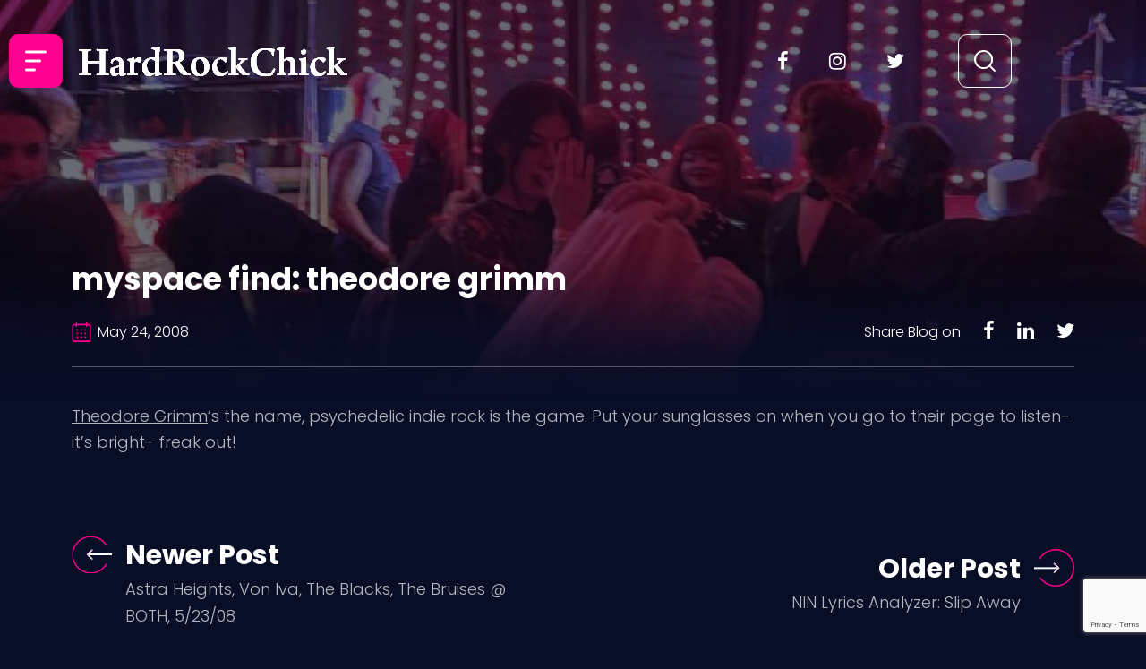

--- FILE ---
content_type: text/html; charset=UTF-8
request_url: https://hardrockchick.com/myspace-find-theodore-grimm/
body_size: 16901
content:
<!DOCTYPE html>
<html lang="en-US">
<head>
	<meta charset="UTF-8" />
	<meta name="viewport" content="width=device-width, initial-scale=1" />
	<link rel="profile" href="http://gmpg.org/xfn/11" />
	<link rel="pingback" href="https://hardrockchick.com/xmlrpc.php" />
	<title>myspace find: theodore grimm &#8211; HardRockChick</title>
<meta name='robots' content='max-image-preview:large' />
<link rel="alternate" type="application/rss+xml" title="HardRockChick &raquo; Feed" href="https://hardrockchick.com/feed/" />
<link rel="alternate" type="application/rss+xml" title="HardRockChick &raquo; Comments Feed" href="https://hardrockchick.com/comments/feed/" />
<link rel="alternate" type="application/rss+xml" title="HardRockChick &raquo; myspace find: theodore grimm Comments Feed" href="https://hardrockchick.com/myspace-find-theodore-grimm/feed/" />
<link rel="alternate" title="oEmbed (JSON)" type="application/json+oembed" href="https://hardrockchick.com/wp-json/oembed/1.0/embed?url=https%3A%2F%2Fhardrockchick.com%2Fmyspace-find-theodore-grimm%2F" />
<link rel="alternate" title="oEmbed (XML)" type="text/xml+oembed" href="https://hardrockchick.com/wp-json/oembed/1.0/embed?url=https%3A%2F%2Fhardrockchick.com%2Fmyspace-find-theodore-grimm%2F&#038;format=xml" />
<style id='wp-img-auto-sizes-contain-inline-css'>
img:is([sizes=auto i],[sizes^="auto," i]){contain-intrinsic-size:3000px 1500px}
/*# sourceURL=wp-img-auto-sizes-contain-inline-css */
</style>
<link rel='stylesheet' id='dashicons-css' href='https://hardrockchick.com/wp-includes/css/dashicons.min.css?ver=6.9' media='all' />
<link rel='stylesheet' id='post-views-counter-frontend-css' href='https://hardrockchick.com/wp-content/plugins/post-views-counter/css/frontend.css?ver=1.7.3' media='all' />
<link rel='stylesheet' id='hfe-widgets-style-css' href='https://hardrockchick.com/wp-content/plugins/header-footer-elementor/inc/widgets-css/frontend.css?ver=2.8.2' media='all' />
<style id='wp-emoji-styles-inline-css'>

	img.wp-smiley, img.emoji {
		display: inline !important;
		border: none !important;
		box-shadow: none !important;
		height: 1em !important;
		width: 1em !important;
		margin: 0 0.07em !important;
		vertical-align: -0.1em !important;
		background: none !important;
		padding: 0 !important;
	}
/*# sourceURL=wp-emoji-styles-inline-css */
</style>
<link rel='stylesheet' id='contact-form-7-css' href='https://hardrockchick.com/wp-content/plugins/contact-form-7/includes/css/styles.css?ver=6.1.4' media='all' />
<link rel='stylesheet' id='hfe-style-css' href='https://hardrockchick.com/wp-content/plugins/header-footer-elementor/assets/css/header-footer-elementor.css?ver=2.8.2' media='all' />
<link rel='stylesheet' id='elementor-icons-css' href='https://hardrockchick.com/wp-content/plugins/elementor/assets/lib/eicons/css/elementor-icons.min.css?ver=5.46.0' media='all' />
<link rel='stylesheet' id='elementor-frontend-css' href='https://hardrockchick.com/wp-content/plugins/elementor/assets/css/frontend.min.css?ver=3.34.2' media='all' />
<link rel='stylesheet' id='elementor-post-7-css' href='https://hardrockchick.com/wp-content/uploads/elementor/css/post-7.css?ver=1769147700' media='all' />
<link rel='stylesheet' id='elementor-post-21-css' href='https://hardrockchick.com/wp-content/uploads/elementor/css/post-21.css?ver=1769147700' media='all' />
<link rel='stylesheet' id='elementor-post-25-css' href='https://hardrockchick.com/wp-content/uploads/elementor/css/post-25.css?ver=1769147700' media='all' />
<link rel='stylesheet' id='hardrock-style-css' href='https://hardrockchick.com/wp-content/themes/hardrock/style.css?ver=1.0.0' media='all' />
<link rel='stylesheet' id='bootstrap-css' href='https://hardrockchick.com/wp-content/themes/hardrock/css/bootstrap.min.css?ver=1769429784' media='all' />
<link rel='stylesheet' id='swiper-bundle-css' href='https://hardrockchick.com/wp-content/themes/hardrock/css/swiper-bundle.min.css?ver=1769429784' media='all' />
<link rel='stylesheet' id='theme-css-css' href='https://hardrockchick.com/wp-content/themes/hardrock/css/theme.css?ver=1769429784' media='all' />
<link rel='stylesheet' id='theme-responsive-css' href='https://hardrockchick.com/wp-content/themes/hardrock/css/theme-responsive.css?ver=1769429784' media='all' />
<link rel='stylesheet' id='wpdreams-asl-basic-css' href='https://hardrockchick.com/wp-content/plugins/ajax-search-lite/css/style.basic.css?ver=4.13.4' media='all' />
<style id='wpdreams-asl-basic-inline-css'>

					div[id*='ajaxsearchlitesettings'].searchsettings .asl_option_inner label {
						font-size: 0px !important;
						color: rgba(0, 0, 0, 0);
					}
					div[id*='ajaxsearchlitesettings'].searchsettings .asl_option_inner label:after {
						font-size: 11px !important;
						position: absolute;
						top: 0;
						left: 0;
						z-index: 1;
					}
					.asl_w_container {
						width: 100%;
						margin: 0px 0px 0px 0px;
						min-width: 200px;
					}
					div[id*='ajaxsearchlite'].asl_m {
						width: 100%;
					}
					div[id*='ajaxsearchliteres'].wpdreams_asl_results div.resdrg span.highlighted {
						font-weight: bold;
						color: rgba(217, 49, 43, 1);
						background-color: rgba(238, 238, 238, 1);
					}
					div[id*='ajaxsearchliteres'].wpdreams_asl_results .results img.asl_image {
						width: 70px;
						height: 70px;
						object-fit: cover;
					}
					div[id*='ajaxsearchlite'].asl_r .results {
						max-height: none;
					}
					div[id*='ajaxsearchlite'].asl_r {
						position: absolute;
					}
				
						div.asl_r.asl_w.vertical .results .item::after {
							display: block;
							position: absolute;
							bottom: 0;
							content: '';
							height: 1px;
							width: 100%;
							background: #D8D8D8;
						}
						div.asl_r.asl_w.vertical .results .item.asl_last_item::after {
							display: none;
						}
					
/*# sourceURL=wpdreams-asl-basic-inline-css */
</style>
<link rel='stylesheet' id='wpdreams-asl-instance-css' href='https://hardrockchick.com/wp-content/plugins/ajax-search-lite/css/style-curvy-black.css?ver=4.13.4' media='all' />
<link rel='stylesheet' id='hfe-elementor-icons-css' href='https://hardrockchick.com/wp-content/plugins/elementor/assets/lib/eicons/css/elementor-icons.min.css?ver=5.34.0' media='all' />
<link rel='stylesheet' id='hfe-icons-list-css' href='https://hardrockchick.com/wp-content/plugins/elementor/assets/css/widget-icon-list.min.css?ver=3.24.3' media='all' />
<link rel='stylesheet' id='hfe-social-icons-css' href='https://hardrockchick.com/wp-content/plugins/elementor/assets/css/widget-social-icons.min.css?ver=3.24.0' media='all' />
<link rel='stylesheet' id='hfe-social-share-icons-brands-css' href='https://hardrockchick.com/wp-content/plugins/elementor/assets/lib/font-awesome/css/brands.css?ver=5.15.3' media='all' />
<link rel='stylesheet' id='hfe-social-share-icons-fontawesome-css' href='https://hardrockchick.com/wp-content/plugins/elementor/assets/lib/font-awesome/css/fontawesome.css?ver=5.15.3' media='all' />
<link rel='stylesheet' id='hfe-nav-menu-icons-css' href='https://hardrockchick.com/wp-content/plugins/elementor/assets/lib/font-awesome/css/solid.css?ver=5.15.3' media='all' />
<link rel='stylesheet' id='elementor-gf-local-roboto-css' href='https://hardrockchick.com/wp-content/uploads/elementor/google-fonts/css/roboto.css?ver=1742363497' media='all' />
<link rel='stylesheet' id='elementor-gf-local-robotoslab-css' href='https://hardrockchick.com/wp-content/uploads/elementor/google-fonts/css/robotoslab.css?ver=1742363505' media='all' />
<link rel='stylesheet' id='elementor-gf-local-lobster-css' href='https://hardrockchick.com/wp-content/uploads/elementor/google-fonts/css/lobster.css?ver=1742363505' media='all' />
<link rel='stylesheet' id='elementor-gf-local-poppins-css' href='https://hardrockchick.com/wp-content/uploads/elementor/google-fonts/css/poppins.css?ver=1742363509' media='all' />
<script id="post-views-counter-frontend-js-before">
var pvcArgsFrontend = {"mode":"js","postID":7923,"requestURL":"https:\/\/hardrockchick.com\/wp-admin\/admin-ajax.php","nonce":"024dc834c9","dataStorage":"cookies","multisite":false,"path":"\/","domain":""};

//# sourceURL=post-views-counter-frontend-js-before
</script>
<script src="https://hardrockchick.com/wp-content/plugins/post-views-counter/js/frontend.js?ver=1.7.3" id="post-views-counter-frontend-js"></script>
<script src="https://hardrockchick.com/wp-includes/js/jquery/jquery.min.js?ver=3.7.1" id="jquery-core-js"></script>
<script src="https://hardrockchick.com/wp-includes/js/jquery/jquery-migrate.min.js?ver=3.4.1" id="jquery-migrate-js"></script>
<script id="jquery-js-after">
!function($){"use strict";$(document).ready(function(){$(this).scrollTop()>100&&$(".hfe-scroll-to-top-wrap").removeClass("hfe-scroll-to-top-hide"),$(window).scroll(function(){$(this).scrollTop()<100?$(".hfe-scroll-to-top-wrap").fadeOut(300):$(".hfe-scroll-to-top-wrap").fadeIn(300)}),$(".hfe-scroll-to-top-wrap").on("click",function(){$("html, body").animate({scrollTop:0},300);return!1})})}(jQuery);
!function($){'use strict';$(document).ready(function(){var bar=$('.hfe-reading-progress-bar');if(!bar.length)return;$(window).on('scroll',function(){var s=$(window).scrollTop(),d=$(document).height()-$(window).height(),p=d? s/d*100:0;bar.css('width',p+'%')});});}(jQuery);
//# sourceURL=jquery-js-after
</script>
<script src="https://hardrockchick.com/wp-content/themes/hardrock/js/bootstrap.bundle.min.js?ver=1769429784" id="bootstrap-bundle-js"></script>
<script src="https://hardrockchick.com/wp-content/themes/hardrock/js/bootstrap.min.js?ver=1769429784" id="bootstrap-min-js"></script>
<script src="https://hardrockchick.com/wp-content/themes/hardrock/js/theme.js?ver=1769429784" id="theme-js-js"></script>
<script src="https://hardrockchick.com/wp-content/themes/hardrock/js/swiper-bundle.min.js?ver=1769429784" id="swiper-bundle-js-js"></script>
<link rel="https://api.w.org/" href="https://hardrockchick.com/wp-json/" /><link rel="alternate" title="JSON" type="application/json" href="https://hardrockchick.com/wp-json/wp/v2/posts/7923" /><link rel="EditURI" type="application/rsd+xml" title="RSD" href="https://hardrockchick.com/xmlrpc.php?rsd" />
<meta name="generator" content="WordPress 6.9" />
<link rel="canonical" href="https://hardrockchick.com/myspace-find-theodore-grimm/" />
<link rel='shortlink' href='https://hardrockchick.com/?p=7923' />
<link rel="pingback" href="https://hardrockchick.com/xmlrpc.php">				<link rel="preconnect" href="https://fonts.gstatic.com" crossorigin />
				<link rel="preload" as="style" href="//fonts.googleapis.com/css?family=Open+Sans&display=swap" />
								<link rel="stylesheet" href="//fonts.googleapis.com/css?family=Open+Sans&display=swap" media="all" />
				<meta name="generator" content="Elementor 3.34.2; features: additional_custom_breakpoints; settings: css_print_method-external, google_font-enabled, font_display-auto">
			<style>
				.e-con.e-parent:nth-of-type(n+4):not(.e-lazyloaded):not(.e-no-lazyload),
				.e-con.e-parent:nth-of-type(n+4):not(.e-lazyloaded):not(.e-no-lazyload) * {
					background-image: none !important;
				}
				@media screen and (max-height: 1024px) {
					.e-con.e-parent:nth-of-type(n+3):not(.e-lazyloaded):not(.e-no-lazyload),
					.e-con.e-parent:nth-of-type(n+3):not(.e-lazyloaded):not(.e-no-lazyload) * {
						background-image: none !important;
					}
				}
				@media screen and (max-height: 640px) {
					.e-con.e-parent:nth-of-type(n+2):not(.e-lazyloaded):not(.e-no-lazyload),
					.e-con.e-parent:nth-of-type(n+2):not(.e-lazyloaded):not(.e-no-lazyload) * {
						background-image: none !important;
					}
				}
			</style>
			<link rel="icon" href="https://hardrockchick.com/wp-content/uploads/2022/02/icon.png" sizes="32x32" />
<link rel="icon" href="https://hardrockchick.com/wp-content/uploads/2022/02/icon.png" sizes="192x192" />
<link rel="apple-touch-icon" href="https://hardrockchick.com/wp-content/uploads/2022/02/icon.png" />
<meta name="msapplication-TileImage" content="https://hardrockchick.com/wp-content/uploads/2022/02/icon.png" />
		<style id="wp-custom-css">
			.main_banner
{
	background-size: cover;
}
.blog-top-text .left .box:nth-child(1), .blog-top-text .left .box:nth-child(3),
.blog-top-text .left .box:nth-child(4){
    display: none;
}
.latestpost-slider-btm-right .views:nth-child(1)
 {
	display: none;
}
.latestpost-slider-btm-right .views .comments:nth-child(3)
 {
	display: none;
}
.latestpost-slider-btm-right .comments {
	display: none;
}		</style>
		</head>

<body class="wp-singular post-template-default single single-post postid-7923 single-format-standard wp-theme-hardrock ehf-header ehf-footer ehf-template-hardrock ehf-stylesheet-hardrock elementor-default elementor-kit-7">
<div id="page" class="hfeed site">

		<header id="masthead" itemscope="itemscope" itemtype="https://schema.org/WPHeader">
			<p class="main-title bhf-hidden" itemprop="headline"><a href="https://hardrockchick.com" title="HardRockChick" rel="home">HardRockChick</a></p>
					<div data-elementor-type="wp-post" data-elementor-id="21" class="elementor elementor-21">
						<section class="elementor-section elementor-top-section elementor-element elementor-element-9073022 elementor-section-boxed elementor-section-height-default elementor-section-height-default" data-id="9073022" data-element_type="section">
						<div class="elementor-container elementor-column-gap-default">
					<div class="elementor-column elementor-col-50 elementor-top-column elementor-element elementor-element-6cf9e46 header-left" data-id="6cf9e46" data-element_type="column">
			<div class="elementor-widget-wrap elementor-element-populated">
						<div class="elementor-element elementor-element-5237266 elementor-view-stacked elementor-shape-square menu-icon elementor-widget__width-initial elementor-widget elementor-widget-icon" data-id="5237266" data-element_type="widget" data-widget_type="icon.default">
				<div class="elementor-widget-container">
							<div class="elementor-icon-wrapper">
			<div class="elementor-icon">
			<svg xmlns="http://www.w3.org/2000/svg" width="24" height="23" viewBox="0 0 24 23"><g id="Group_203" data-name="Group 203" transform="translate(-63 -113)"><rect id="Rectangle_594" data-name="Rectangle 594" width="24" height="3" rx="1.5" transform="translate(63 113)" fill="#fff"></rect><rect id="Rectangle_595" data-name="Rectangle 595" width="18" height="3" rx="1.5" transform="translate(63 123)" fill="#fff"></rect><rect id="Rectangle_596" data-name="Rectangle 596" width="12" height="3" rx="1.5" transform="translate(63 133)" fill="#fff"></rect></g></svg>			</div>
		</div>
						</div>
				</div>
				<div class="elementor-element elementor-element-ef7ac3f elementor-view-stacked elementor-shape-square menu-icon menu-close-icon elementor-widget__width-initial elementor-widget elementor-widget-icon" data-id="ef7ac3f" data-element_type="widget" data-widget_type="icon.default">
				<div class="elementor-widget-container">
							<div class="elementor-icon-wrapper">
			<div class="elementor-icon">
			<svg xmlns="http://www.w3.org/2000/svg" fill="#ffffff" viewBox="0 0 50 50" width="50px" height="50px"><path d="M 7.71875 6.28125 L 6.28125 7.71875 L 23.5625 25 L 6.28125 42.28125 L 7.71875 43.71875 L 25 26.4375 L 42.28125 43.71875 L 43.71875 42.28125 L 26.4375 25 L 43.71875 7.71875 L 42.28125 6.28125 L 25 23.5625 Z"></path></svg>			</div>
		</div>
						</div>
				</div>
				<div class="elementor-element elementor-element-67f6f44 elementor-widget__width-inherit hfe-nav-menu__breakpoint-none hfe-nav-menu__align-left hfe-submenu-icon-arrow hfe-submenu-animation-none hfe-link-redirect-child elementor-widget elementor-widget-navigation-menu" data-id="67f6f44" data-element_type="widget" data-settings="{&quot;padding_horizontal_menu_item&quot;:{&quot;unit&quot;:&quot;px&quot;,&quot;size&quot;:15,&quot;sizes&quot;:[]},&quot;padding_horizontal_menu_item_tablet&quot;:{&quot;unit&quot;:&quot;px&quot;,&quot;size&quot;:&quot;&quot;,&quot;sizes&quot;:[]},&quot;padding_horizontal_menu_item_mobile&quot;:{&quot;unit&quot;:&quot;px&quot;,&quot;size&quot;:&quot;&quot;,&quot;sizes&quot;:[]},&quot;padding_vertical_menu_item&quot;:{&quot;unit&quot;:&quot;px&quot;,&quot;size&quot;:15,&quot;sizes&quot;:[]},&quot;padding_vertical_menu_item_tablet&quot;:{&quot;unit&quot;:&quot;px&quot;,&quot;size&quot;:&quot;&quot;,&quot;sizes&quot;:[]},&quot;padding_vertical_menu_item_mobile&quot;:{&quot;unit&quot;:&quot;px&quot;,&quot;size&quot;:&quot;&quot;,&quot;sizes&quot;:[]},&quot;menu_space_between&quot;:{&quot;unit&quot;:&quot;px&quot;,&quot;size&quot;:&quot;&quot;,&quot;sizes&quot;:[]},&quot;menu_space_between_tablet&quot;:{&quot;unit&quot;:&quot;px&quot;,&quot;size&quot;:&quot;&quot;,&quot;sizes&quot;:[]},&quot;menu_space_between_mobile&quot;:{&quot;unit&quot;:&quot;px&quot;,&quot;size&quot;:&quot;&quot;,&quot;sizes&quot;:[]},&quot;menu_row_space&quot;:{&quot;unit&quot;:&quot;px&quot;,&quot;size&quot;:&quot;&quot;,&quot;sizes&quot;:[]},&quot;menu_row_space_tablet&quot;:{&quot;unit&quot;:&quot;px&quot;,&quot;size&quot;:&quot;&quot;,&quot;sizes&quot;:[]},&quot;menu_row_space_mobile&quot;:{&quot;unit&quot;:&quot;px&quot;,&quot;size&quot;:&quot;&quot;,&quot;sizes&quot;:[]},&quot;dropdown_border_radius&quot;:{&quot;unit&quot;:&quot;px&quot;,&quot;top&quot;:&quot;&quot;,&quot;right&quot;:&quot;&quot;,&quot;bottom&quot;:&quot;&quot;,&quot;left&quot;:&quot;&quot;,&quot;isLinked&quot;:true},&quot;dropdown_border_radius_tablet&quot;:{&quot;unit&quot;:&quot;px&quot;,&quot;top&quot;:&quot;&quot;,&quot;right&quot;:&quot;&quot;,&quot;bottom&quot;:&quot;&quot;,&quot;left&quot;:&quot;&quot;,&quot;isLinked&quot;:true},&quot;dropdown_border_radius_mobile&quot;:{&quot;unit&quot;:&quot;px&quot;,&quot;top&quot;:&quot;&quot;,&quot;right&quot;:&quot;&quot;,&quot;bottom&quot;:&quot;&quot;,&quot;left&quot;:&quot;&quot;,&quot;isLinked&quot;:true},&quot;width_dropdown_item&quot;:{&quot;unit&quot;:&quot;px&quot;,&quot;size&quot;:&quot;220&quot;,&quot;sizes&quot;:[]},&quot;width_dropdown_item_tablet&quot;:{&quot;unit&quot;:&quot;px&quot;,&quot;size&quot;:&quot;&quot;,&quot;sizes&quot;:[]},&quot;width_dropdown_item_mobile&quot;:{&quot;unit&quot;:&quot;px&quot;,&quot;size&quot;:&quot;&quot;,&quot;sizes&quot;:[]},&quot;padding_horizontal_dropdown_item&quot;:{&quot;unit&quot;:&quot;px&quot;,&quot;size&quot;:&quot;&quot;,&quot;sizes&quot;:[]},&quot;padding_horizontal_dropdown_item_tablet&quot;:{&quot;unit&quot;:&quot;px&quot;,&quot;size&quot;:&quot;&quot;,&quot;sizes&quot;:[]},&quot;padding_horizontal_dropdown_item_mobile&quot;:{&quot;unit&quot;:&quot;px&quot;,&quot;size&quot;:&quot;&quot;,&quot;sizes&quot;:[]},&quot;padding_vertical_dropdown_item&quot;:{&quot;unit&quot;:&quot;px&quot;,&quot;size&quot;:15,&quot;sizes&quot;:[]},&quot;padding_vertical_dropdown_item_tablet&quot;:{&quot;unit&quot;:&quot;px&quot;,&quot;size&quot;:&quot;&quot;,&quot;sizes&quot;:[]},&quot;padding_vertical_dropdown_item_mobile&quot;:{&quot;unit&quot;:&quot;px&quot;,&quot;size&quot;:&quot;&quot;,&quot;sizes&quot;:[]},&quot;distance_from_menu&quot;:{&quot;unit&quot;:&quot;px&quot;,&quot;size&quot;:&quot;&quot;,&quot;sizes&quot;:[]},&quot;distance_from_menu_tablet&quot;:{&quot;unit&quot;:&quot;px&quot;,&quot;size&quot;:&quot;&quot;,&quot;sizes&quot;:[]},&quot;distance_from_menu_mobile&quot;:{&quot;unit&quot;:&quot;px&quot;,&quot;size&quot;:&quot;&quot;,&quot;sizes&quot;:[]},&quot;toggle_size&quot;:{&quot;unit&quot;:&quot;px&quot;,&quot;size&quot;:&quot;&quot;,&quot;sizes&quot;:[]},&quot;toggle_size_tablet&quot;:{&quot;unit&quot;:&quot;px&quot;,&quot;size&quot;:&quot;&quot;,&quot;sizes&quot;:[]},&quot;toggle_size_mobile&quot;:{&quot;unit&quot;:&quot;px&quot;,&quot;size&quot;:&quot;&quot;,&quot;sizes&quot;:[]},&quot;toggle_border_width&quot;:{&quot;unit&quot;:&quot;px&quot;,&quot;size&quot;:&quot;&quot;,&quot;sizes&quot;:[]},&quot;toggle_border_width_tablet&quot;:{&quot;unit&quot;:&quot;px&quot;,&quot;size&quot;:&quot;&quot;,&quot;sizes&quot;:[]},&quot;toggle_border_width_mobile&quot;:{&quot;unit&quot;:&quot;px&quot;,&quot;size&quot;:&quot;&quot;,&quot;sizes&quot;:[]},&quot;toggle_border_radius&quot;:{&quot;unit&quot;:&quot;px&quot;,&quot;size&quot;:&quot;&quot;,&quot;sizes&quot;:[]},&quot;toggle_border_radius_tablet&quot;:{&quot;unit&quot;:&quot;px&quot;,&quot;size&quot;:&quot;&quot;,&quot;sizes&quot;:[]},&quot;toggle_border_radius_mobile&quot;:{&quot;unit&quot;:&quot;px&quot;,&quot;size&quot;:&quot;&quot;,&quot;sizes&quot;:[]}}" data-widget_type="navigation-menu.default">
				<div class="elementor-widget-container">
								<div class="hfe-nav-menu hfe-layout-horizontal hfe-nav-menu-layout horizontal hfe-pointer__none" data-layout="horizontal">
				<div role="button" class="hfe-nav-menu__toggle elementor-clickable" tabindex="0" aria-label="Menu Toggle">
					<span class="screen-reader-text">Menu</span>
					<div class="hfe-nav-menu-icon">
											</div>
				</div>
				<nav class="hfe-nav-menu__layout-horizontal hfe-nav-menu__submenu-arrow" data-toggle-icon="" data-close-icon="" data-full-width="">
					<ul id="menu-1-67f6f44" class="hfe-nav-menu"><li id="menu-item-19840" class="menu-item menu-item-type-taxonomy menu-item-object-category parent hfe-creative-menu"><a href="https://hardrockchick.com/category/live-review/" class = "hfe-menu-item">My Adventures</a></li>
<li id="menu-item-19841" class="menu-item menu-item-type-taxonomy menu-item-object-category parent hfe-creative-menu"><a href="https://hardrockchick.com/category/interviews/" class = "hfe-menu-item">Interviews</a></li>
<li id="menu-item-19842" class="menu-item menu-item-type-taxonomy menu-item-object-category parent hfe-creative-menu"><a href="https://hardrockchick.com/category/grammy/" class = "hfe-menu-item">GRAMMY blogs</a></li>
<li id="menu-item-19844" class="menu-item menu-item-type-taxonomy menu-item-object-category parent hfe-creative-menu"><a href="https://hardrockchick.com/category/nine-inch-nails/" class = "hfe-menu-item">HRC loves NIN</a></li>
<li id="menu-item-19845" class="menu-item menu-item-type-taxonomy menu-item-object-category parent hfe-creative-menu"><a href="https://hardrockchick.com/category/lists/" class = "hfe-menu-item">Lists</a></li>
<li id="menu-item-19846" class="menu-item menu-item-type-taxonomy menu-item-object-category parent hfe-creative-menu"><a href="https://hardrockchick.com/category/hrcs-musings/" class = "hfe-menu-item">Musings</a></li>
<li id="menu-item-19847" class="menu-item menu-item-type-custom menu-item-object-custom menu-item-has-children parent hfe-has-submenu hfe-creative-menu"><div class="hfe-has-submenu-container" tabindex="0" role="button" aria-haspopup="true" aria-expanded="false"><a href="#" class = "hfe-menu-item">Categories<span class='hfe-menu-toggle sub-arrow hfe-menu-child-0'><i class='fa'></i></span></a></div>
<ul class="sub-menu">
	<li id="menu-item-19848" class="menu-item menu-item-type-taxonomy menu-item-object-category hfe-creative-menu"><a href="https://hardrockchick.com/category/live-review/" class = "hfe-sub-menu-item">My Musical Adventures</a></li>
	<li id="menu-item-19849" class="menu-item menu-item-type-taxonomy menu-item-object-category hfe-creative-menu"><a href="https://hardrockchick.com/category/grammy/" class = "hfe-sub-menu-item">GRAMMY rock blogs</a></li>
	<li id="menu-item-19850" class="menu-item menu-item-type-taxonomy menu-item-object-category hfe-creative-menu"><a href="https://hardrockchick.com/category/nine-inch-nails/" class = "hfe-sub-menu-item">HRC loves NIN</a></li>
	<li id="menu-item-19851" class="menu-item menu-item-type-taxonomy menu-item-object-category hfe-creative-menu"><a href="https://hardrockchick.com/category/i-just-heard/" class = "hfe-sub-menu-item">I just heard&#8230;</a></li>
	<li id="menu-item-19852" class="menu-item menu-item-type-taxonomy menu-item-object-category hfe-creative-menu"><a href="https://hardrockchick.com/category/interviews/" class = "hfe-sub-menu-item">Interviews</a></li>
	<li id="menu-item-19853" class="menu-item menu-item-type-taxonomy menu-item-object-category hfe-creative-menu"><a href="https://hardrockchick.com/category/lists/" class = "hfe-sub-menu-item">Lists</a></li>
	<li id="menu-item-19854" class="menu-item menu-item-type-taxonomy menu-item-object-category hfe-creative-menu"><a href="https://hardrockchick.com/category/hardrockchick/" class = "hfe-sub-menu-item">Miscellaneous</a></li>
	<li id="menu-item-19855" class="menu-item menu-item-type-taxonomy menu-item-object-category hfe-creative-menu"><a href="https://hardrockchick.com/category/hrcs-musings/" class = "hfe-sub-menu-item">Musings</a></li>
	<li id="menu-item-19856" class="menu-item menu-item-type-taxonomy menu-item-object-category hfe-creative-menu"><a href="https://hardrockchick.com/category/read-this/" class = "hfe-sub-menu-item">Read This</a></li>
	<li id="menu-item-19857" class="menu-item menu-item-type-taxonomy menu-item-object-category hfe-creative-menu"><a href="https://hardrockchick.com/category/upcoming-shows-alert/" class = "hfe-sub-menu-item">Rock Out SF</a></li>
	<li id="menu-item-19858" class="menu-item menu-item-type-taxonomy menu-item-object-category hfe-creative-menu"><a href="https://hardrockchick.com/category/rockin-sites/" class = "hfe-sub-menu-item">Rockin&#8217; Sites</a></li>
	<li id="menu-item-19859" class="menu-item menu-item-type-taxonomy menu-item-object-category hfe-creative-menu"><a href="https://hardrockchick.com/category/rockin-things-to-do/" class = "hfe-sub-menu-item">Rockin&#8217; Things To Do</a></li>
	<li id="menu-item-19860" class="menu-item menu-item-type-taxonomy menu-item-object-category hfe-creative-menu"><a href="https://hardrockchick.com/category/upcoming-ticket-sales-alert/" class = "hfe-sub-menu-item">Rockin&#8217; You Soon</a></li>
	<li id="menu-item-19861" class="menu-item menu-item-type-taxonomy menu-item-object-category hfe-creative-menu"><a href="https://hardrockchick.com/category/rock-video/" class = "hfe-sub-menu-item">Rockin&#8217; Videos</a></li>
	<li id="menu-item-19862" class="menu-item menu-item-type-taxonomy menu-item-object-category hfe-creative-menu"><a href="https://hardrockchick.com/category/rockumentaries/" class = "hfe-sub-menu-item">Rockumentaries</a></li>
</ul>
</li>
</ul> 
				</nav>
			</div>
							</div>
				</div>
				<div class="elementor-element elementor-element-3e2dc76 elementor-widget__width-auto logo elementor-widget elementor-widget-image" data-id="3e2dc76" data-element_type="widget" data-widget_type="image.default">
				<div class="elementor-widget-container">
																<a href="https://hardrockchick.com">
							<img width="300" height="33" src="https://hardrockchick.com/wp-content/uploads/2022/01/logo.png" class="attachment-full size-full wp-image-53" alt="" />								</a>
															</div>
				</div>
					</div>
		</div>
				<div class="elementor-column elementor-col-50 elementor-top-column elementor-element elementor-element-091931e header-right" data-id="091931e" data-element_type="column">
			<div class="elementor-widget-wrap elementor-element-populated">
						<div class="elementor-element elementor-element-69e78db social-media-icon elementor-widget__width-auto elementor-hidden-mobile elementor-widget elementor-widget-shortcode" data-id="69e78db" data-element_type="widget" data-widget_type="shortcode.default">
				<div class="elementor-widget-container">
							<div class="elementor-shortcode">       <a href="https://www.facebook.com/hardrockchick" target="_blank"><i class="fa fab fa-facebook-f"></i></a></a>
           <a href="https://www.instagram.com/hardrockchick/" target="_blank"><i class="fa fab fa-instagram"></i></a></a>
           <a href="https://twitter.com/hardrockchick" target="_blank"><i class="fa fab fa-twitter"></i></a></a>
    </div>
						</div>
				</div>
				<div class="elementor-element elementor-element-eb11029 elementor-view-framed elementor-shape-square elementor-widget__width-initial search_icon elementor-widget elementor-widget-icon" data-id="eb11029" data-element_type="widget" id="search_icon" data-widget_type="icon.default">
				<div class="elementor-widget-container">
							<div class="elementor-icon-wrapper">
			<div class="elementor-icon">
			<svg xmlns="http://www.w3.org/2000/svg" width="22.176" height="22.178" viewBox="0 0 22.176 22.178"><g id="Group_1937" data-name="Group 1937" transform="translate(-171.187 -462.8)"><path id="Path_620" data-name="Path 620" d="M180.314,462.8h1.254a1.53,1.53,0,0,0,.187.038,8.743,8.743,0,0,1,3.061.774,9.585,9.585,0,0,1,5.839,8.242,9.014,9.014,0,0,1-1,5.038c-.34.662-.771,1.278-1.185,1.954a1.431,1.431,0,0,1,.156.127q2.119,2.115,4.231,4.237c.746.746.439,1.072.432,1.09-.466.806-1.01.867-1.559.32q-1.907-1.9-3.807-3.807c-.249-.25-.494-.5-.748-.763l-.2.153a9.574,9.574,0,0,1-7.785,1.936,9.748,9.748,0,0,1-8-9.118,9.433,9.433,0,0,1,1.369-5.45,9.6,9.6,0,0,1,6.6-4.6C179.544,462.9,179.931,462.856,180.314,462.8Zm8.573,9.745a7.947,7.947,0,1,0-7.944,7.955A7.959,7.959,0,0,0,188.887,472.545Z" fill="#fff"></path></g></svg>			</div>
		</div>
						</div>
				</div>
				<div class="elementor-element elementor-element-f2d68df elementor-view-framed elementor-shape-square elementor-widget__width-initial search-close elementor-widget elementor-widget-icon" data-id="f2d68df" data-element_type="widget" data-widget_type="icon.default">
				<div class="elementor-widget-container">
							<div class="elementor-icon-wrapper">
			<div class="elementor-icon">
			<svg xmlns="http://www.w3.org/2000/svg" fill="#ffffff" viewBox="0 0 50 50" width="50px" height="50px"><path d="M 7.71875 6.28125 L 6.28125 7.71875 L 23.5625 25 L 6.28125 42.28125 L 7.71875 43.71875 L 25 26.4375 L 42.28125 43.71875 L 43.71875 42.28125 L 26.4375 25 L 43.71875 7.71875 L 42.28125 6.28125 L 25 23.5625 Z"></path></svg>			</div>
		</div>
						</div>
				</div>
					</div>
		</div>
					</div>
		</section>
				<section class="elementor-section elementor-top-section elementor-element elementor-element-6a18dbc topsearch_bar elementor-section-boxed elementor-section-height-default elementor-section-height-default" data-id="6a18dbc" data-element_type="section">
						<div class="elementor-container elementor-column-gap-default">
					<div class="elementor-column elementor-col-100 elementor-top-column elementor-element elementor-element-56ebbaf" data-id="56ebbaf" data-element_type="column">
			<div class="elementor-widget-wrap elementor-element-populated">
						<div class="elementor-element elementor-element-475adfd elementor-widget elementor-widget-shortcode" data-id="475adfd" data-element_type="widget" data-widget_type="shortcode.default">
				<div class="elementor-widget-container">
							<div class="elementor-shortcode"><div class="asl_w_container asl_w_container_1" data-id="1" data-instance="1">
	<div id='ajaxsearchlite1'
		data-id="1"
		data-instance="1"
		class="asl_w asl_m asl_m_1 asl_m_1_1">
		<div class="probox">

	
	<div class='prosettings' style='display:none;' data-opened=0>
				<div class='innericon'>
			<svg version="1.1" xmlns="http://www.w3.org/2000/svg" xmlns:xlink="http://www.w3.org/1999/xlink" x="0px" y="0px" width="22" height="22" viewBox="0 0 512 512" enable-background="new 0 0 512 512" xml:space="preserve">
					<polygon transform = "rotate(90 256 256)" points="142.332,104.886 197.48,50 402.5,256 197.48,462 142.332,407.113 292.727,256 "/>
				</svg>
		</div>
	</div>

	
	
	<div class='proinput'>
		<form role="search" action='#' autocomplete="off"
				aria-label="Search form">
			<input aria-label="Search input"
					type='search' class='orig'
					tabindex="0"
					name='phrase'
					placeholder='Search here..'
					value=''
					autocomplete="off"/>
			<input aria-label="Search autocomplete input"
					type='text'
					class='autocomplete'
					tabindex="-1"
					name='phrase'
					value=''
					autocomplete="off" disabled/>
			<input type='submit' value="Start search" style='width:0; height: 0; visibility: hidden;'>
		</form>
	</div>

	
	
	<button class='promagnifier' tabindex="0" aria-label="Search magnifier button">
				<span class='innericon' style="display:block;">
			<svg version="1.1" xmlns="http://www.w3.org/2000/svg" xmlns:xlink="http://www.w3.org/1999/xlink" x="0px" y="0px" width="22" height="22" viewBox="0 0 512 512" enable-background="new 0 0 512 512" xml:space="preserve">
					<path d="M460.355,421.59L353.844,315.078c20.041-27.553,31.885-61.437,31.885-98.037
						C385.729,124.934,310.793,50,218.686,50C126.58,50,51.645,124.934,51.645,217.041c0,92.106,74.936,167.041,167.041,167.041
						c34.912,0,67.352-10.773,94.184-29.158L419.945,462L460.355,421.59z M100.631,217.041c0-65.096,52.959-118.056,118.055-118.056
						c65.098,0,118.057,52.959,118.057,118.056c0,65.096-52.959,118.056-118.057,118.056C153.59,335.097,100.631,282.137,100.631,217.041
						z"/>
				</svg>
		</span>
	</button>

	
	
	<div class='proloading'>

		<div class="asl_loader"><div class="asl_loader-inner asl_simple-circle"></div></div>

			</div>

			<div class='proclose'>
			<svg version="1.1" xmlns="http://www.w3.org/2000/svg" xmlns:xlink="http://www.w3.org/1999/xlink" x="0px"
				y="0px"
				width="12" height="12" viewBox="0 0 512 512" enable-background="new 0 0 512 512"
				xml:space="preserve">
				<polygon points="438.393,374.595 319.757,255.977 438.378,137.348 374.595,73.607 255.995,192.225 137.375,73.622 73.607,137.352 192.246,255.983 73.622,374.625 137.352,438.393 256.002,319.734 374.652,438.378 "/>
			</svg>
		</div>
	
	
</div>	</div>
	<div class='asl_data_container' style="display:none !important;">
		<div class="asl_init_data wpdreams_asl_data_ct"
	style="display:none !important;"
	id="asl_init_id_1"
	data-asl-id="1"
	data-asl-instance="1"
	data-settings="{&quot;homeurl&quot;:&quot;https:\/\/hardrockchick.com\/&quot;,&quot;resultstype&quot;:&quot;vertical&quot;,&quot;resultsposition&quot;:&quot;hover&quot;,&quot;itemscount&quot;:4,&quot;charcount&quot;:0,&quot;highlight&quot;:false,&quot;highlightWholewords&quot;:true,&quot;singleHighlight&quot;:false,&quot;scrollToResults&quot;:{&quot;enabled&quot;:false,&quot;offset&quot;:0},&quot;resultareaclickable&quot;:1,&quot;autocomplete&quot;:{&quot;enabled&quot;:false,&quot;lang&quot;:&quot;en&quot;,&quot;trigger_charcount&quot;:0},&quot;mobile&quot;:{&quot;menu_selector&quot;:&quot;#menu-toggle&quot;},&quot;trigger&quot;:{&quot;click&quot;:&quot;ajax_search&quot;,&quot;click_location&quot;:&quot;same&quot;,&quot;update_href&quot;:false,&quot;return&quot;:&quot;ajax_search&quot;,&quot;return_location&quot;:&quot;same&quot;,&quot;facet&quot;:true,&quot;type&quot;:true,&quot;redirect_url&quot;:&quot;?s={phrase}&quot;,&quot;delay&quot;:300},&quot;animations&quot;:{&quot;pc&quot;:{&quot;settings&quot;:{&quot;anim&quot;:&quot;fadedrop&quot;,&quot;dur&quot;:300},&quot;results&quot;:{&quot;anim&quot;:&quot;fadedrop&quot;,&quot;dur&quot;:300},&quot;items&quot;:&quot;voidanim&quot;},&quot;mob&quot;:{&quot;settings&quot;:{&quot;anim&quot;:&quot;fadedrop&quot;,&quot;dur&quot;:300},&quot;results&quot;:{&quot;anim&quot;:&quot;fadedrop&quot;,&quot;dur&quot;:300},&quot;items&quot;:&quot;voidanim&quot;}},&quot;autop&quot;:{&quot;state&quot;:true,&quot;phrase&quot;:&quot;&quot;,&quot;count&quot;:&quot;1&quot;},&quot;resPage&quot;:{&quot;useAjax&quot;:false,&quot;selector&quot;:&quot;#main&quot;,&quot;trigger_type&quot;:true,&quot;trigger_facet&quot;:true,&quot;trigger_magnifier&quot;:false,&quot;trigger_return&quot;:false},&quot;resultsSnapTo&quot;:&quot;left&quot;,&quot;results&quot;:{&quot;width&quot;:&quot;auto&quot;,&quot;width_tablet&quot;:&quot;auto&quot;,&quot;width_phone&quot;:&quot;auto&quot;},&quot;settingsimagepos&quot;:&quot;right&quot;,&quot;closeOnDocClick&quot;:true,&quot;overridewpdefault&quot;:false,&quot;override_method&quot;:&quot;get&quot;}"></div>
	<div id="asl_hidden_data">
		<svg style="position:absolute" height="0" width="0">
			<filter id="aslblur">
				<feGaussianBlur in="SourceGraphic" stdDeviation="4"/>
			</filter>
		</svg>
		<svg style="position:absolute" height="0" width="0">
			<filter id="no_aslblur"></filter>
		</svg>
	</div>
	</div>

	<div id='ajaxsearchliteres1'
	class='vertical wpdreams_asl_results asl_w asl_r asl_r_1 asl_r_1_1'>

	
	<div class="results">

		
		<div class="resdrg">
		</div>

		
	</div>

	
	
</div>

	<div id='__original__ajaxsearchlitesettings1'
		data-id="1"
		class="searchsettings wpdreams_asl_settings asl_w asl_s asl_s_1">
		<form name='options'
		aria-label="Search settings form"
		autocomplete = 'off'>

	
	
	<input type="hidden" name="filters_changed" style="display:none;" value="0">
	<input type="hidden" name="filters_initial" style="display:none;" value="1">

	<div class="asl_option_inner hiddend">
		<input type='hidden' name='qtranslate_lang' id='qtranslate_lang'
				value='0'/>
	</div>

	
	
	<fieldset class="asl_sett_scroll">
		<legend style="display: none;">Generic selectors</legend>
		<div class="asl_option" tabindex="0">
			<div class="asl_option_inner">
				<input type="checkbox" value="exact"
						aria-label="Exact matches only"
						name="asl_gen[]" />
				<div class="asl_option_checkbox"></div>
			</div>
			<div class="asl_option_label">
				Exact matches only			</div>
		</div>
		<div class="asl_option" tabindex="0">
			<div class="asl_option_inner">
				<input type="checkbox" value="title"
						aria-label="Search in title"
						name="asl_gen[]"  checked="checked"/>
				<div class="asl_option_checkbox"></div>
			</div>
			<div class="asl_option_label">
				Search in title			</div>
		</div>
		<div class="asl_option" tabindex="0">
			<div class="asl_option_inner">
				<input type="checkbox" value="content"
						aria-label="Search in content"
						name="asl_gen[]"  checked="checked"/>
				<div class="asl_option_checkbox"></div>
			</div>
			<div class="asl_option_label">
				Search in content			</div>
		</div>
		<div class="asl_option_inner hiddend">
			<input type="checkbox" value="excerpt"
					aria-label="Search in excerpt"
					name="asl_gen[]"  checked="checked"/>
			<div class="asl_option_checkbox"></div>
		</div>
	</fieldset>
	<fieldset class="asl_sett_scroll">
		<legend style="display: none;">Post Type Selectors</legend>
					<div class="asl_option_inner hiddend">
				<input type="checkbox" value="post"
						aria-label="Hidden option, ignore please"
						name="customset[]" checked="checked"/>
			</div>
						<div class="asl_option_inner hiddend">
				<input type="checkbox" value="page"
						aria-label="Hidden option, ignore please"
						name="customset[]" checked="checked"/>
			</div>
				</fieldset>
	</form>
	</div>
</div>

</div>
						</div>
				</div>
					</div>
		</div>
					</div>
		</section>
				</div>
				</header>

	<div class="elementor">
  <div class="main_banner" style="background-image: url('https://hardrockchick.com/wp-content/uploads/2022/02/blog-detail-top-banner.jpg ');">
    <div class="container">
      <div class="blog-top">
        <div class="blog-top-title">
          <h1>myspace find: theodore grimm</h1>
        </div>
        <div class="blog-top-text">
          <div class="left">
            <div class="box">
              <div class="icon">
                <svg enable-background="new 0 0 500 500" id="Layer_1" version="1.1" viewBox="0 0 500 500">
                  <g>
                    <g>
                      <path d="M250,291.6c-52.8,0-95.8-43-95.8-95.8s43-95.8,95.8-95.8s95.8,43,95.8,95.8S302.8,291.6,250,291.6z M250,127.3    c-37.7,0-68.4,30.7-68.4,68.4s30.7,68.4,68.4,68.4s68.4-30.7,68.4-68.4S287.7,127.3,250,127.3z" fill="#f8008c"/>
                    </g>
                    <g>
                      <path d="M386.9,401.1h-27.4c0-60.4-49.1-109.5-109.5-109.5s-109.5,49.1-109.5,109.5h-27.4c0-75.5,61.4-136.9,136.9-136.9    S386.9,325.6,386.9,401.1z" fill="#f8008c" />
                    </g>
                  </g>
                </svg>
              </div>
                            dev@hard            </div>
            <div class="box">
              <div class="icon">
                <svg xmlns="http://www.w3.org/2000/svg" width="22.753" height="23.628" viewBox="0 0 22.753 23.628">
                  <g id="Group_281" data-name="Group 281" transform="translate(0)">
                    <path id="Path_3465" data-name="Path 3465" d="M-73.347,440h.415a1.023,1.023,0,0,1,.656,1.158c-.018.188,0,.38,0,.581h10.508c0-.232-.006-.453,0-.674a2.18,2.18,0,0,1,.05-.477.98.98,0,0,1,.6-.588h.415a1,1,0,0,1,.685,1.118c-.014.2,0,.41,0,.634.435,0,.843-.026,1.246.008a4.21,4.21,0,0,1,1.1.2,3.1,3.1,0,0,1,2.023,3.057q0,7.671,0,15.342c0,.123-.006.246-.015.369a3.108,3.108,0,0,1-3.068,2.893q-8.294.013-16.587,0a2.8,2.8,0,0,1-1.311-.314,3.1,3.1,0,0,1-1.772-2.95q0-7.613,0-15.226c0-.146,0-.292.011-.438a3.065,3.065,0,0,1,2.454-2.86,10.415,10.415,0,0,1,1.607-.084c.1,0,.193,0,.3,0,0-.235.012-.436,0-.634A1,1,0,0,1-73.347,440Zm-.682,3.5h-1.094a1.4,1.4,0,0,0-1.53,1.532q0,7.648,0,15.3a1.4,1.4,0,0,0,1.544,1.543h11.743c1.523,0,3.045,0,4.568,0a1.363,1.363,0,0,0,1.345-1.022,2.136,2.136,0,0,0,.054-.525q0-7.637,0-15.273a2.3,2.3,0,0,0-.023-.368,1.238,1.238,0,0,0-.989-1.116,11.18,11.18,0,0,0-1.611-.088c0,.308,0,.561,0,.814a.894.894,0,0,1-.88.956.887.887,0,0,1-.87-.959c0-.259,0-.517,0-.771H-72.279c0,.271,0,.524,0,.777a.886.886,0,0,1-.876.953.9.9,0,0,1-.874-.962C-74.031,444.038-74.029,443.785-74.029,443.5Z" transform="translate(78.402 -440)" fill="#f8008c"/>
                    <path id="Path_3466" data-name="Path 3466" d="M8.008,710.193a1.1,1.1,0,1,1-1.1,1.079A1.105,1.105,0,0,1,8.008,710.193Z" transform="translate(-1.657 -693.568)" fill="#f8008c"/>
                    <path id="Path_3467" data-name="Path 3467" d="M8,641.341a1.093,1.093,0,1,1,1.1-1.106A1.106,1.106,0,0,1,8,641.341Z" transform="translate(-1.659 -626.901)" fill="#f8008c"/>
                    <path id="Path_3468" data-name="Path 3468" d="M163.448,569.177a1.089,1.089,0,1,1,1.081,1.088A1.081,1.081,0,0,1,163.448,569.177Z" transform="translate(-148.567 -560.205)" fill="#f8008c"/>
                    <path id="Path_3469" data-name="Path 3469" d="M87.423,711.283a1.091,1.091,0,1,1-1.086-1.091A1.1,1.1,0,0,1,87.423,711.283Z" transform="translate(-75.171 -693.568)" fill="#f8008c"/>
                    <path id="Path_3470" data-name="Path 3470" d="M165.629,640.218a1.089,1.089,0,1,1-1.085-1.085A1.089,1.089,0,0,1,165.629,640.218Z" transform="translate(-148.57 -626.882)" fill="#f8008c"/>
                    <path id="Path_3471" data-name="Path 3471" d="M8,568.089a1.09,1.09,0,1,1-1.09,1.082A1.092,1.092,0,0,1,8,568.089Z" transform="translate(-1.658 -560.208)" fill="#f8008c"/>
                    <path id="Path_3472" data-name="Path 3472" d="M165.629,711.292a1.089,1.089,0,1,1-1.1-1.1A1.092,1.092,0,0,1,165.629,711.292Z" transform="translate(-148.57 -693.569)" fill="#f8008c"/>
                    <path id="Path_3473" data-name="Path 3473" d="M85.24,640.244a1.091,1.091,0,1,1,2.183-.019,1.091,1.091,0,1,1-2.183.019Z" transform="translate(-75.171 -626.89)" fill="#f8008c"/>
                    <path id="Path_3474" data-name="Path 3474" d="M86.321,568.088a1.09,1.09,0,1,1-1.082,1.085A1.087,1.087,0,0,1,86.321,568.088Z" transform="translate(-75.17 -560.207)" fill="#f8008c"/>
                  </g>
                </svg>
              </div>
              May 24, 2008            </div>
            <div class="box">
              <div class="icon">
                        <svg xmlns="http://www.w3.org/2000/svg" width="29.777" height="16.085" viewBox="0 0 29.777 16.085">
                          <g id="Group_1947" data-name="Group 1947" transform="translate(0.5 0.502)">
                            <path id="Path_3480" data-name="Path 3480" d="M85.5,482.808c.116-.116.237-.227.347-.348a23.107,23.107,0,0,1,8.667-6.1,14.256,14.256,0,0,1,11.547.395,23.37,23.37,0,0,1,7.95,5.984c.03.035.057.072.111.142-.356.388-.7.79-1.073,1.163a23.126,23.126,0,0,1-7.681,5.228,14.585,14.585,0,0,1-5.766,1.136,15.12,15.12,0,0,1-6.04-1.432A23.376,23.376,0,0,1,85.7,483.1a2.138,2.138,0,0,0-.2-.178Zm20.178.047a5.869,5.869,0,1,0-5.854,5.877A5.878,5.878,0,0,0,105.678,482.856Zm.392-4.247a7.679,7.679,0,0,1,0,8.51,22.776,22.776,0,0,0,5.785-4.255A22.86,22.86,0,0,0,106.07,478.608Zm-12.521,8.509a7.68,7.68,0,0,1,0-8.513,23.169,23.169,0,0,0-5.789,4.261A22.9,22.9,0,0,0,93.549,487.117Z" transform="translate(-85.5 -475.324)" fill="#f8008c" stroke="rgba(0,0,0,0)" stroke-width="1"/>
                            <path id="Path_3486" data-name="Path 3486" d="M248.791,545.28a2.514,2.514,0,1,1-2.495-2.519A2.521,2.521,0,0,1,248.791,545.28Zm-1.677-.014a.837.837,0,1,0-.822.846A.848.848,0,0,0,247.115,545.266Z" transform="translate(-231.968 -537.734)" fill="#f8008c" stroke="rgba(0,0,0,0)" stroke-width="1"/>
                          </g>
                        </svg>
                      </div>
              <span class="span-reading-time rt-reading-time"><span class="rt-label rt-prefix"></span> <span class="rt-time"> &lt; 1</span> <span class="rt-label rt-postfix"></span></span>            </div>
            <div class="box">
              <div class="icon">
                <svg xmlns="http://www.w3.org/2000/svg" width="25.801" height="24.155" viewBox="0 0 25.801 24.155">
                  <g id="Group_1946" data-name="Group 1946" transform="translate(0.5 0.5)">
                    <path id="Path_3477" data-name="Path 3477" d="M-365.549,419.933c-.834,0-1.641,0-2.449,0a2.436,2.436,0,0,1-1.675-.631,2.467,2.467,0,0,1-.837-1.925q0-3.745,0-7.491,0-2.764,0-5.527a2.484,2.484,0,0,1,2.609-2.612h19.579a2.481,2.481,0,0,1,2.611,2.61q0,6.483,0,12.966a2.482,2.482,0,0,1-2.612,2.61q-4.83,0-9.66.007a.759.759,0,0,0-.437.152q-2.771,2.2-5.529,4.414c-.081.065-.161.13-.243.192a.8.8,0,0,1-.895.105.807.807,0,0,1-.463-.775q0-1.873,0-3.745Zm1.653,2.409c.112-.087.173-.134.233-.182,1.479-1.183,2.96-2.362,4.433-3.552a1.408,1.408,0,0,1,.943-.333q5,.014,10,.005a.839.839,0,0,0,.929-.925q0-6.508,0-13.017a.842.842,0,0,0-.942-.938h-19.6a.847.847,0,0,0-.948.957q0,6.483,0,12.965a.844.844,0,0,0,.949.957c1.042,0,2.083,0,3.125,0a.827.827,0,0,1,.885.89c0,.956,0,1.911,0,2.867Z" transform="translate(370.51 -401.746)" fill="#f8008c" stroke="rgba(0,0,0,0)" stroke-width="1"/>
                    <path id="Path_3478" data-name="Path 3478" d="M-291.039,497.727q3.268,0,6.535,0a.822.822,0,0,1,.828,1.1.8.8,0,0,1-.714.551,2.046,2.046,0,0,1-.232,0h-12.889a1.563,1.563,0,0,1-.359-.025.826.826,0,0,1-.631-.886.822.822,0,0,1,.824-.739c.68-.007,1.36,0,2.041,0Z" transform="translate(303.467 -491.113)" fill="#f8008c" stroke="rgba(0,0,0,0)" stroke-width="1"/>
                    <path id="Path_3479" data-name="Path 3479" d="M-294.329,545.744h3.177a.84.84,0,0,1,.929.82.837.837,0,0,1-.918.832q-3.216,0-6.431,0a.837.837,0,0,1-.916-.834.832.832,0,0,1,.9-.818Q-295.956,545.742-294.329,545.744Z" transform="translate(303.449 -535.824)" fill="#f8008c" stroke="rgba(0,0,0,0)" stroke-width="1"/>
                  </g>
                </svg>
              </div>
              0            </div>
          </div>
          <div class="right">
            <div class="share_blog">Share Blog on <ul>
    <li><a href="http://www.facebook.com/sharer/sharer.php?u=https://hardrockchick.com/myspace-find-theodore-grimm/" target="_blank"><i
                class="fab fa-facebook-f"></i></a></li>
    <li><a href="https://www.linkedin.com/cws/share?url=https://hardrockchick.com/myspace-find-theodore-grimm/" target="_blank"><i
                class="fab fa-linkedin"></i></a></li>
    <li><a href="https://twitter.com/intent/tweet?text=https://hardrockchick.com/myspace-find-theodore-grimm/" target="_blank"><i
                class="fab fa-twitter"></i></a></li>
</ul>
</div>
          </div>
        </div>
      </div>
    </div>
  </div>

  <div class="blog-detail-content">
    <div class="container">
      <div class="content-editor">
                              <p><a href=" http://www.myspace.com/theodoregrimm">Theodore Grimm</a>&#8216;s the name, psychedelic indie rock is the game.  Put your sunglasses on when you go to their page to listen- it&#8217;s bright- freak out!</p>
                        </div>
    </div>
  </div>

    <div class="post_navigation">
      <div class="container">
        
                                <div class="nav-previous"><a href="https://hardrockchick.com/astra-heights-von-iva-the-blacks-the-bruises-both-52308/" rel="prev">Newer Post</a> 
          <h2><a href="https://hardrockchick.com/astra-heights-von-iva-the-blacks-the-bruises-both-52308/">Astra Heights, Von Iva, The Blacks, The Bruises @ BOTH, 5/23/08</a></h2>
        </div>
      
                <div class="nav-next"><a href="https://hardrockchick.com/nin-lyrics-analyzer-slip-away/" rel="next">Older Post</a>          <h2><a href="https://hardrockchick.com/nin-lyrics-analyzer-slip-away/">NIN Lyrics Analyzer: Slip Away</a></h2>
        </div>
      
      </div>
    </div>

    <!-- <div class="comment-form">
            <h2 class="comments-wrapper-heading"> Leave a comment </h2>
            <form id="commentform" action="https://hardrockchick.com/wp-comments-post.php" method="post" id="commentform">
              <p class="comment-form-author">
            <label for="author">Name</label>
            <span class="required">*</span>
            <input id="author" name="author" type="text" value="John Doe" size="30" aria-required="true">
        </p>
        <p class="comment-form-email">
            <label for="email">Email</label>
            <span class="required">*</span>
            <input id="email" name="email" type="text" value="johndoe@dodgeit.com" size="30" aria-required="true">
        </p>
        <p class="comment-form-url">
            <label for="url">Website</label>
            <input id="url" name="url" type="text" value size="30">
        </p>
        <p class="comment-form-comment">
            <label for="comment">Comment</label>
            <textarea id="comment" name="comment" cols="45" rows="8" aria-required="true"></textarea>
        </p>
        <p class="form-submit">
            <input name="submit" type="submit" id="submit" value="Leave A Comment">
            <input type="hidden" name="comment_post_ID" value="22" id="comment_post_ID">
            <input type="hidden" name="comment_parent" id="comment_parent" value="0">
        </p>
            </form>
 </div> -->
    
<div id="comments" class="comments-area">

		<div id="respond" class="comment-respond">
		<h3 id="reply-title" class="comment-reply-title">Leave a Comment <small><a rel="nofollow" id="cancel-comment-reply-link" href="/myspace-find-theodore-grimm/#respond" style="display:none;">Cancel reply</a></small></h3><form action="https://hardrockchick.com/wp-comments-post.php" method="post" id="commentform" class="comment-form"><p class="comment-notes"><span id="email-notes">Your email address will not be published.</span> <span class="required-field-message">Required fields are marked <span class="required">*</span></span></p><p class="comment-form-author"><label for="author">Name</label> <input id="author" name="author" type="text" value="" size="30" maxlength="245" autocomplete="name" /></p>
<p class="comment-form-email"><label for="email">Email</label> <input id="email" name="email" type="email" value="" size="30" maxlength="100" aria-describedby="email-notes" autocomplete="email" /></p>
<p class="comment-form-url"><label for="url">Website</label> <input id="url" name="url" type="url" value="" size="30" maxlength="200" autocomplete="url" /></p>
<p class="comment-form-comment"><label for="comment">Comment <span class="required">*</span></label> <textarea id="comment" name="comment" cols="45" rows="8" maxlength="65525" required></textarea></p><p class="form-submit"><input name="submit" type="submit" id="submit" class="submit" value="Leave A Comment" /> <input type='hidden' name='comment_post_ID' value='7923' id='comment_post_ID' />
<input type='hidden' name='comment_parent' id='comment_parent' value='0' />
</p></form>	</div><!-- #respond -->
	
</div><!-- #comments -->

<section class="interviews-slider-wrap">
  <div class="container arrow-right-wrap">
    <h2>Related Posts</h2>
    <div class="slider-arrow-wrap">
        <div class="swiper-button-prev"></div>
        <div class="swiper-button-next"></div>
    </div>
  </div>
  <div class="container">
  <div class="swiper interviews-slider">
    <div class="swiper-wrapper">
            <div class="swiper-slide">
        <div class="latestpost-slider-box">
          <div class="latestpost-slider-image">
                          <img src="https://hardrockchick.com/wp-content/themes/hardrock/images/thumb_img.jpg" alt="">
            
          </div>
          <div class="latestpost-slider-title">
            <h3>HardRockChick&#039;s Top 10 Albums of 2009</h3>
          </div>
          <div class="latestpost-slider-content">
            <p>It was actually a pretty easy process to pick my top 10 albums for 2009. All I had to do&hellip;</p>
          </div>
          <div class="latestpost-slider-readmore">
            <p><a href="https://hardrockchick.com/hardrockchicks-top-10-albums-of-2009/">Read More</a></p>
          </div>
          <div class="latestpost-slider-btm">
            <div class="latestpost-slider-btm-left">
                <div class="date">
                    <div class="icon">
                        <svg xmlns="http://www.w3.org/2000/svg" width="22.753" height="23.628" viewBox="0 0 22.753 23.628">
                            <g id="Group_281" data-name="Group 281" transform="translate(0)">
                                <path id="Path_3465" data-name="Path 3465" d="M-73.347,440h.415a1.023,1.023,0,0,1,.656,1.158c-.018.188,0,.38,0,.581h10.508c0-.232-.006-.453,0-.674a2.18,2.18,0,0,1,.05-.477.98.98,0,0,1,.6-.588h.415a1,1,0,0,1,.685,1.118c-.014.2,0,.41,0,.634.435,0,.843-.026,1.246.008a4.21,4.21,0,0,1,1.1.2,3.1,3.1,0,0,1,2.023,3.057q0,7.671,0,15.342c0,.123-.006.246-.015.369a3.108,3.108,0,0,1-3.068,2.893q-8.294.013-16.587,0a2.8,2.8,0,0,1-1.311-.314,3.1,3.1,0,0,1-1.772-2.95q0-7.613,0-15.226c0-.146,0-.292.011-.438a3.065,3.065,0,0,1,2.454-2.86,10.415,10.415,0,0,1,1.607-.084c.1,0,.193,0,.3,0,0-.235.012-.436,0-.634A1,1,0,0,1-73.347,440Zm-.682,3.5h-1.094a1.4,1.4,0,0,0-1.53,1.532q0,7.648,0,15.3a1.4,1.4,0,0,0,1.544,1.543h11.743c1.523,0,3.045,0,4.568,0a1.363,1.363,0,0,0,1.345-1.022,2.136,2.136,0,0,0,.054-.525q0-7.637,0-15.273a2.3,2.3,0,0,0-.023-.368,1.238,1.238,0,0,0-.989-1.116,11.18,11.18,0,0,0-1.611-.088c0,.308,0,.561,0,.814a.894.894,0,0,1-.88.956.887.887,0,0,1-.87-.959c0-.259,0-.517,0-.771H-72.279c0,.271,0,.524,0,.777a.886.886,0,0,1-.876.953.9.9,0,0,1-.874-.962C-74.031,444.038-74.029,443.785-74.029,443.5Z" transform="translate(78.402 -440)" fill="#f8008c"></path>
                                <path id="Path_3466" data-name="Path 3466" d="M8.008,710.193a1.1,1.1,0,1,1-1.1,1.079A1.105,1.105,0,0,1,8.008,710.193Z" transform="translate(-1.657 -693.568)" fill="#f8008c"></path>
                                <path id="Path_3467" data-name="Path 3467" d="M8,641.341a1.093,1.093,0,1,1,1.1-1.106A1.106,1.106,0,0,1,8,641.341Z" transform="translate(-1.659 -626.901)" fill="#f8008c"></path>
                                <path id="Path_3468" data-name="Path 3468" d="M163.448,569.177a1.089,1.089,0,1,1,1.081,1.088A1.081,1.081,0,0,1,163.448,569.177Z" transform="translate(-148.567 -560.205)" fill="#f8008c"></path>
                                <path id="Path_3469" data-name="Path 3469" d="M87.423,711.283a1.091,1.091,0,1,1-1.086-1.091A1.1,1.1,0,0,1,87.423,711.283Z" transform="translate(-75.171 -693.568)" fill="#f8008c"></path>
                                <path id="Path_3470" data-name="Path 3470" d="M165.629,640.218a1.089,1.089,0,1,1-1.085-1.085A1.089,1.089,0,0,1,165.629,640.218Z" transform="translate(-148.57 -626.882)" fill="#f8008c"></path>
                                <path id="Path_3471" data-name="Path 3471" d="M8,568.089a1.09,1.09,0,1,1-1.09,1.082A1.092,1.092,0,0,1,8,568.089Z" transform="translate(-1.658 -560.208)" fill="#f8008c"></path>
                                <path id="Path_3472" data-name="Path 3472" d="M165.629,711.292a1.089,1.089,0,1,1-1.1-1.1A1.092,1.092,0,0,1,165.629,711.292Z" transform="translate(-148.57 -693.569)" fill="#f8008c"></path>
                                <path id="Path_3473" data-name="Path 3473" d="M85.24,640.244a1.091,1.091,0,1,1,2.183-.019,1.091,1.091,0,1,1-2.183.019Z" transform="translate(-75.171 -626.89)" fill="#f8008c"></path>
                                <path id="Path_3474" data-name="Path 3474" d="M86.321,568.088a1.09,1.09,0,1,1-1.082,1.085A1.087,1.087,0,0,1,86.321,568.088Z" transform="translate(-75.17 -560.207)" fill="#f8008c"></path>
                            </g>
                        </svg>
                    </div>
                    December 20, 2009                </div>
            </div>
            <div class="latestpost-slider-btm-right">
                <div class="views">
                  <div class="icon">
                        <svg xmlns="http://www.w3.org/2000/svg" width="29.777" height="16.085" viewBox="0 0 29.777 16.085">
                          <g id="Group_1947" data-name="Group 1947" transform="translate(0.5 0.502)">
                            <path id="Path_3480" data-name="Path 3480" d="M85.5,482.808c.116-.116.237-.227.347-.348a23.107,23.107,0,0,1,8.667-6.1,14.256,14.256,0,0,1,11.547.395,23.37,23.37,0,0,1,7.95,5.984c.03.035.057.072.111.142-.356.388-.7.79-1.073,1.163a23.126,23.126,0,0,1-7.681,5.228,14.585,14.585,0,0,1-5.766,1.136,15.12,15.12,0,0,1-6.04-1.432A23.376,23.376,0,0,1,85.7,483.1a2.138,2.138,0,0,0-.2-.178Zm20.178.047a5.869,5.869,0,1,0-5.854,5.877A5.878,5.878,0,0,0,105.678,482.856Zm.392-4.247a7.679,7.679,0,0,1,0,8.51,22.776,22.776,0,0,0,5.785-4.255A22.86,22.86,0,0,0,106.07,478.608Zm-12.521,8.509a7.68,7.68,0,0,1,0-8.513,23.169,23.169,0,0,0-5.789,4.261A22.9,22.9,0,0,0,93.549,487.117Z" transform="translate(-85.5 -475.324)" fill="#f8008c" stroke="rgba(0,0,0,0)" stroke-width="1"/>
                            <path id="Path_3486" data-name="Path 3486" d="M248.791,545.28a2.514,2.514,0,1,1-2.495-2.519A2.521,2.521,0,0,1,248.791,545.28Zm-1.677-.014a.837.837,0,1,0-.822.846A.848.848,0,0,0,247.115,545.266Z" transform="translate(-231.968 -537.734)" fill="#f8008c" stroke="rgba(0,0,0,0)" stroke-width="1"/>
                          </g>
                        </svg>
                      </div>
                    <span class="span-reading-time rt-reading-time"><span class="rt-label rt-prefix"></span> <span class="rt-time"> 5</span> <span class="rt-label rt-postfix"></span></span>                </div>
                <div class="comments">
                    <div class="icon">
                        <svg xmlns="http://www.w3.org/2000/svg" width="25.801" height="24.155" viewBox="0 0 25.801 24.155">
                            <g id="Group_1946" data-name="Group 1946" transform="translate(0.5 0.5)">
                                <path id="Path_3477" data-name="Path 3477" d="M-365.549,419.933c-.834,0-1.641,0-2.449,0a2.436,2.436,0,0,1-1.675-.631,2.467,2.467,0,0,1-.837-1.925q0-3.745,0-7.491,0-2.764,0-5.527a2.484,2.484,0,0,1,2.609-2.612h19.579a2.481,2.481,0,0,1,2.611,2.61q0,6.483,0,12.966a2.482,2.482,0,0,1-2.612,2.61q-4.83,0-9.66.007a.759.759,0,0,0-.437.152q-2.771,2.2-5.529,4.414c-.081.065-.161.13-.243.192a.8.8,0,0,1-.895.105.807.807,0,0,1-.463-.775q0-1.873,0-3.745Zm1.653,2.409c.112-.087.173-.134.233-.182,1.479-1.183,2.96-2.362,4.433-3.552a1.408,1.408,0,0,1,.943-.333q5,.014,10,.005a.839.839,0,0,0,.929-.925q0-6.508,0-13.017a.842.842,0,0,0-.942-.938h-19.6a.847.847,0,0,0-.948.957q0,6.483,0,12.965a.844.844,0,0,0,.949.957c1.042,0,2.083,0,3.125,0a.827.827,0,0,1,.885.89c0,.956,0,1.911,0,2.867Z" transform="translate(370.51 -401.746)" fill="#f8008c" stroke="rgba(0,0,0,0)" stroke-width="1"></path>
                                <path id="Path_3478" data-name="Path 3478" d="M-291.039,497.727q3.268,0,6.535,0a.822.822,0,0,1,.828,1.1.8.8,0,0,1-.714.551,2.046,2.046,0,0,1-.232,0h-12.889a1.563,1.563,0,0,1-.359-.025.826.826,0,0,1-.631-.886.822.822,0,0,1,.824-.739c.68-.007,1.36,0,2.041,0Z" transform="translate(303.467 -491.113)" fill="#f8008c" stroke="rgba(0,0,0,0)" stroke-width="1"></path>
                                <path id="Path_3479" data-name="Path 3479" d="M-294.329,545.744h3.177a.84.84,0,0,1,.929.82.837.837,0,0,1-.918.832q-3.216,0-6.431,0a.837.837,0,0,1-.916-.834.832.832,0,0,1,.9-.818Q-295.956,545.742-294.329,545.744Z" transform="translate(303.449 -535.824)" fill="#f8008c" stroke="rgba(0,0,0,0)" stroke-width="1"></path>
                            </g>
                        </svg>
                    </div>
                    1                </div>
            </div>
          </div>
        </div>
      </div>
            <div class="swiper-slide">
        <div class="latestpost-slider-box">
          <div class="latestpost-slider-image">
                          <img src="https://hardrockchick.com/wp-content/themes/hardrock/images/thumb_img.jpg" alt="">
            
          </div>
          <div class="latestpost-slider-title">
            <h3>You Should Check Out: Dirt Communion</h3>
          </div>
          <div class="latestpost-slider-content">
            <p>Name: Dirt Communion From: Reno, NV Shares DNA With: Down, Goatwhore, The Sword Feels Like: A dirty communion on the&hellip;</p>
          </div>
          <div class="latestpost-slider-readmore">
            <p><a href="https://hardrockchick.com/you-should-check-out-dirt-communion/">Read More</a></p>
          </div>
          <div class="latestpost-slider-btm">
            <div class="latestpost-slider-btm-left">
                <div class="date">
                    <div class="icon">
                        <svg xmlns="http://www.w3.org/2000/svg" width="22.753" height="23.628" viewBox="0 0 22.753 23.628">
                            <g id="Group_281" data-name="Group 281" transform="translate(0)">
                                <path id="Path_3465" data-name="Path 3465" d="M-73.347,440h.415a1.023,1.023,0,0,1,.656,1.158c-.018.188,0,.38,0,.581h10.508c0-.232-.006-.453,0-.674a2.18,2.18,0,0,1,.05-.477.98.98,0,0,1,.6-.588h.415a1,1,0,0,1,.685,1.118c-.014.2,0,.41,0,.634.435,0,.843-.026,1.246.008a4.21,4.21,0,0,1,1.1.2,3.1,3.1,0,0,1,2.023,3.057q0,7.671,0,15.342c0,.123-.006.246-.015.369a3.108,3.108,0,0,1-3.068,2.893q-8.294.013-16.587,0a2.8,2.8,0,0,1-1.311-.314,3.1,3.1,0,0,1-1.772-2.95q0-7.613,0-15.226c0-.146,0-.292.011-.438a3.065,3.065,0,0,1,2.454-2.86,10.415,10.415,0,0,1,1.607-.084c.1,0,.193,0,.3,0,0-.235.012-.436,0-.634A1,1,0,0,1-73.347,440Zm-.682,3.5h-1.094a1.4,1.4,0,0,0-1.53,1.532q0,7.648,0,15.3a1.4,1.4,0,0,0,1.544,1.543h11.743c1.523,0,3.045,0,4.568,0a1.363,1.363,0,0,0,1.345-1.022,2.136,2.136,0,0,0,.054-.525q0-7.637,0-15.273a2.3,2.3,0,0,0-.023-.368,1.238,1.238,0,0,0-.989-1.116,11.18,11.18,0,0,0-1.611-.088c0,.308,0,.561,0,.814a.894.894,0,0,1-.88.956.887.887,0,0,1-.87-.959c0-.259,0-.517,0-.771H-72.279c0,.271,0,.524,0,.777a.886.886,0,0,1-.876.953.9.9,0,0,1-.874-.962C-74.031,444.038-74.029,443.785-74.029,443.5Z" transform="translate(78.402 -440)" fill="#f8008c"></path>
                                <path id="Path_3466" data-name="Path 3466" d="M8.008,710.193a1.1,1.1,0,1,1-1.1,1.079A1.105,1.105,0,0,1,8.008,710.193Z" transform="translate(-1.657 -693.568)" fill="#f8008c"></path>
                                <path id="Path_3467" data-name="Path 3467" d="M8,641.341a1.093,1.093,0,1,1,1.1-1.106A1.106,1.106,0,0,1,8,641.341Z" transform="translate(-1.659 -626.901)" fill="#f8008c"></path>
                                <path id="Path_3468" data-name="Path 3468" d="M163.448,569.177a1.089,1.089,0,1,1,1.081,1.088A1.081,1.081,0,0,1,163.448,569.177Z" transform="translate(-148.567 -560.205)" fill="#f8008c"></path>
                                <path id="Path_3469" data-name="Path 3469" d="M87.423,711.283a1.091,1.091,0,1,1-1.086-1.091A1.1,1.1,0,0,1,87.423,711.283Z" transform="translate(-75.171 -693.568)" fill="#f8008c"></path>
                                <path id="Path_3470" data-name="Path 3470" d="M165.629,640.218a1.089,1.089,0,1,1-1.085-1.085A1.089,1.089,0,0,1,165.629,640.218Z" transform="translate(-148.57 -626.882)" fill="#f8008c"></path>
                                <path id="Path_3471" data-name="Path 3471" d="M8,568.089a1.09,1.09,0,1,1-1.09,1.082A1.092,1.092,0,0,1,8,568.089Z" transform="translate(-1.658 -560.208)" fill="#f8008c"></path>
                                <path id="Path_3472" data-name="Path 3472" d="M165.629,711.292a1.089,1.089,0,1,1-1.1-1.1A1.092,1.092,0,0,1,165.629,711.292Z" transform="translate(-148.57 -693.569)" fill="#f8008c"></path>
                                <path id="Path_3473" data-name="Path 3473" d="M85.24,640.244a1.091,1.091,0,1,1,2.183-.019,1.091,1.091,0,1,1-2.183.019Z" transform="translate(-75.171 -626.89)" fill="#f8008c"></path>
                                <path id="Path_3474" data-name="Path 3474" d="M86.321,568.088a1.09,1.09,0,1,1-1.082,1.085A1.087,1.087,0,0,1,86.321,568.088Z" transform="translate(-75.17 -560.207)" fill="#f8008c"></path>
                            </g>
                        </svg>
                    </div>
                    September 23, 2009                </div>
            </div>
            <div class="latestpost-slider-btm-right">
                <div class="views">
                  <div class="icon">
                        <svg xmlns="http://www.w3.org/2000/svg" width="29.777" height="16.085" viewBox="0 0 29.777 16.085">
                          <g id="Group_1947" data-name="Group 1947" transform="translate(0.5 0.502)">
                            <path id="Path_3480" data-name="Path 3480" d="M85.5,482.808c.116-.116.237-.227.347-.348a23.107,23.107,0,0,1,8.667-6.1,14.256,14.256,0,0,1,11.547.395,23.37,23.37,0,0,1,7.95,5.984c.03.035.057.072.111.142-.356.388-.7.79-1.073,1.163a23.126,23.126,0,0,1-7.681,5.228,14.585,14.585,0,0,1-5.766,1.136,15.12,15.12,0,0,1-6.04-1.432A23.376,23.376,0,0,1,85.7,483.1a2.138,2.138,0,0,0-.2-.178Zm20.178.047a5.869,5.869,0,1,0-5.854,5.877A5.878,5.878,0,0,0,105.678,482.856Zm.392-4.247a7.679,7.679,0,0,1,0,8.51,22.776,22.776,0,0,0,5.785-4.255A22.86,22.86,0,0,0,106.07,478.608Zm-12.521,8.509a7.68,7.68,0,0,1,0-8.513,23.169,23.169,0,0,0-5.789,4.261A22.9,22.9,0,0,0,93.549,487.117Z" transform="translate(-85.5 -475.324)" fill="#f8008c" stroke="rgba(0,0,0,0)" stroke-width="1"/>
                            <path id="Path_3486" data-name="Path 3486" d="M248.791,545.28a2.514,2.514,0,1,1-2.495-2.519A2.521,2.521,0,0,1,248.791,545.28Zm-1.677-.014a.837.837,0,1,0-.822.846A.848.848,0,0,0,247.115,545.266Z" transform="translate(-231.968 -537.734)" fill="#f8008c" stroke="rgba(0,0,0,0)" stroke-width="1"/>
                          </g>
                        </svg>
                      </div>
                    <span class="span-reading-time rt-reading-time"><span class="rt-label rt-prefix"></span> <span class="rt-time"> &lt; 1</span> <span class="rt-label rt-postfix"></span></span>                </div>
                <div class="comments">
                    <div class="icon">
                        <svg xmlns="http://www.w3.org/2000/svg" width="25.801" height="24.155" viewBox="0 0 25.801 24.155">
                            <g id="Group_1946" data-name="Group 1946" transform="translate(0.5 0.5)">
                                <path id="Path_3477" data-name="Path 3477" d="M-365.549,419.933c-.834,0-1.641,0-2.449,0a2.436,2.436,0,0,1-1.675-.631,2.467,2.467,0,0,1-.837-1.925q0-3.745,0-7.491,0-2.764,0-5.527a2.484,2.484,0,0,1,2.609-2.612h19.579a2.481,2.481,0,0,1,2.611,2.61q0,6.483,0,12.966a2.482,2.482,0,0,1-2.612,2.61q-4.83,0-9.66.007a.759.759,0,0,0-.437.152q-2.771,2.2-5.529,4.414c-.081.065-.161.13-.243.192a.8.8,0,0,1-.895.105.807.807,0,0,1-.463-.775q0-1.873,0-3.745Zm1.653,2.409c.112-.087.173-.134.233-.182,1.479-1.183,2.96-2.362,4.433-3.552a1.408,1.408,0,0,1,.943-.333q5,.014,10,.005a.839.839,0,0,0,.929-.925q0-6.508,0-13.017a.842.842,0,0,0-.942-.938h-19.6a.847.847,0,0,0-.948.957q0,6.483,0,12.965a.844.844,0,0,0,.949.957c1.042,0,2.083,0,3.125,0a.827.827,0,0,1,.885.89c0,.956,0,1.911,0,2.867Z" transform="translate(370.51 -401.746)" fill="#f8008c" stroke="rgba(0,0,0,0)" stroke-width="1"></path>
                                <path id="Path_3478" data-name="Path 3478" d="M-291.039,497.727q3.268,0,6.535,0a.822.822,0,0,1,.828,1.1.8.8,0,0,1-.714.551,2.046,2.046,0,0,1-.232,0h-12.889a1.563,1.563,0,0,1-.359-.025.826.826,0,0,1-.631-.886.822.822,0,0,1,.824-.739c.68-.007,1.36,0,2.041,0Z" transform="translate(303.467 -491.113)" fill="#f8008c" stroke="rgba(0,0,0,0)" stroke-width="1"></path>
                                <path id="Path_3479" data-name="Path 3479" d="M-294.329,545.744h3.177a.84.84,0,0,1,.929.82.837.837,0,0,1-.918.832q-3.216,0-6.431,0a.837.837,0,0,1-.916-.834.832.832,0,0,1,.9-.818Q-295.956,545.742-294.329,545.744Z" transform="translate(303.449 -535.824)" fill="#f8008c" stroke="rgba(0,0,0,0)" stroke-width="1"></path>
                            </g>
                        </svg>
                    </div>
                    0                </div>
            </div>
          </div>
        </div>
      </div>
            <div class="swiper-slide">
        <div class="latestpost-slider-box">
          <div class="latestpost-slider-image">
                          <img src="https://hardrockchick.com/wp-content/themes/hardrock/images/thumb_img.jpg" alt="">
            
          </div>
          <div class="latestpost-slider-title">
            <h3>You Should Check Out: Sylosis</h3>
          </div>
          <div class="latestpost-slider-content">
            <p>Name: Sylosis From: Reading, UK Shares DNA With: Metallica, Lamb of God, Meshuggah, Pantera Feels Like: A bunch of my&hellip;</p>
          </div>
          <div class="latestpost-slider-readmore">
            <p><a href="https://hardrockchick.com/you-should-check-out-sylosis/">Read More</a></p>
          </div>
          <div class="latestpost-slider-btm">
            <div class="latestpost-slider-btm-left">
                <div class="date">
                    <div class="icon">
                        <svg xmlns="http://www.w3.org/2000/svg" width="22.753" height="23.628" viewBox="0 0 22.753 23.628">
                            <g id="Group_281" data-name="Group 281" transform="translate(0)">
                                <path id="Path_3465" data-name="Path 3465" d="M-73.347,440h.415a1.023,1.023,0,0,1,.656,1.158c-.018.188,0,.38,0,.581h10.508c0-.232-.006-.453,0-.674a2.18,2.18,0,0,1,.05-.477.98.98,0,0,1,.6-.588h.415a1,1,0,0,1,.685,1.118c-.014.2,0,.41,0,.634.435,0,.843-.026,1.246.008a4.21,4.21,0,0,1,1.1.2,3.1,3.1,0,0,1,2.023,3.057q0,7.671,0,15.342c0,.123-.006.246-.015.369a3.108,3.108,0,0,1-3.068,2.893q-8.294.013-16.587,0a2.8,2.8,0,0,1-1.311-.314,3.1,3.1,0,0,1-1.772-2.95q0-7.613,0-15.226c0-.146,0-.292.011-.438a3.065,3.065,0,0,1,2.454-2.86,10.415,10.415,0,0,1,1.607-.084c.1,0,.193,0,.3,0,0-.235.012-.436,0-.634A1,1,0,0,1-73.347,440Zm-.682,3.5h-1.094a1.4,1.4,0,0,0-1.53,1.532q0,7.648,0,15.3a1.4,1.4,0,0,0,1.544,1.543h11.743c1.523,0,3.045,0,4.568,0a1.363,1.363,0,0,0,1.345-1.022,2.136,2.136,0,0,0,.054-.525q0-7.637,0-15.273a2.3,2.3,0,0,0-.023-.368,1.238,1.238,0,0,0-.989-1.116,11.18,11.18,0,0,0-1.611-.088c0,.308,0,.561,0,.814a.894.894,0,0,1-.88.956.887.887,0,0,1-.87-.959c0-.259,0-.517,0-.771H-72.279c0,.271,0,.524,0,.777a.886.886,0,0,1-.876.953.9.9,0,0,1-.874-.962C-74.031,444.038-74.029,443.785-74.029,443.5Z" transform="translate(78.402 -440)" fill="#f8008c"></path>
                                <path id="Path_3466" data-name="Path 3466" d="M8.008,710.193a1.1,1.1,0,1,1-1.1,1.079A1.105,1.105,0,0,1,8.008,710.193Z" transform="translate(-1.657 -693.568)" fill="#f8008c"></path>
                                <path id="Path_3467" data-name="Path 3467" d="M8,641.341a1.093,1.093,0,1,1,1.1-1.106A1.106,1.106,0,0,1,8,641.341Z" transform="translate(-1.659 -626.901)" fill="#f8008c"></path>
                                <path id="Path_3468" data-name="Path 3468" d="M163.448,569.177a1.089,1.089,0,1,1,1.081,1.088A1.081,1.081,0,0,1,163.448,569.177Z" transform="translate(-148.567 -560.205)" fill="#f8008c"></path>
                                <path id="Path_3469" data-name="Path 3469" d="M87.423,711.283a1.091,1.091,0,1,1-1.086-1.091A1.1,1.1,0,0,1,87.423,711.283Z" transform="translate(-75.171 -693.568)" fill="#f8008c"></path>
                                <path id="Path_3470" data-name="Path 3470" d="M165.629,640.218a1.089,1.089,0,1,1-1.085-1.085A1.089,1.089,0,0,1,165.629,640.218Z" transform="translate(-148.57 -626.882)" fill="#f8008c"></path>
                                <path id="Path_3471" data-name="Path 3471" d="M8,568.089a1.09,1.09,0,1,1-1.09,1.082A1.092,1.092,0,0,1,8,568.089Z" transform="translate(-1.658 -560.208)" fill="#f8008c"></path>
                                <path id="Path_3472" data-name="Path 3472" d="M165.629,711.292a1.089,1.089,0,1,1-1.1-1.1A1.092,1.092,0,0,1,165.629,711.292Z" transform="translate(-148.57 -693.569)" fill="#f8008c"></path>
                                <path id="Path_3473" data-name="Path 3473" d="M85.24,640.244a1.091,1.091,0,1,1,2.183-.019,1.091,1.091,0,1,1-2.183.019Z" transform="translate(-75.171 -626.89)" fill="#f8008c"></path>
                                <path id="Path_3474" data-name="Path 3474" d="M86.321,568.088a1.09,1.09,0,1,1-1.082,1.085A1.087,1.087,0,0,1,86.321,568.088Z" transform="translate(-75.17 -560.207)" fill="#f8008c"></path>
                            </g>
                        </svg>
                    </div>
                    August 19, 2009                </div>
            </div>
            <div class="latestpost-slider-btm-right">
                <div class="views">
                  <div class="icon">
                        <svg xmlns="http://www.w3.org/2000/svg" width="29.777" height="16.085" viewBox="0 0 29.777 16.085">
                          <g id="Group_1947" data-name="Group 1947" transform="translate(0.5 0.502)">
                            <path id="Path_3480" data-name="Path 3480" d="M85.5,482.808c.116-.116.237-.227.347-.348a23.107,23.107,0,0,1,8.667-6.1,14.256,14.256,0,0,1,11.547.395,23.37,23.37,0,0,1,7.95,5.984c.03.035.057.072.111.142-.356.388-.7.79-1.073,1.163a23.126,23.126,0,0,1-7.681,5.228,14.585,14.585,0,0,1-5.766,1.136,15.12,15.12,0,0,1-6.04-1.432A23.376,23.376,0,0,1,85.7,483.1a2.138,2.138,0,0,0-.2-.178Zm20.178.047a5.869,5.869,0,1,0-5.854,5.877A5.878,5.878,0,0,0,105.678,482.856Zm.392-4.247a7.679,7.679,0,0,1,0,8.51,22.776,22.776,0,0,0,5.785-4.255A22.86,22.86,0,0,0,106.07,478.608Zm-12.521,8.509a7.68,7.68,0,0,1,0-8.513,23.169,23.169,0,0,0-5.789,4.261A22.9,22.9,0,0,0,93.549,487.117Z" transform="translate(-85.5 -475.324)" fill="#f8008c" stroke="rgba(0,0,0,0)" stroke-width="1"/>
                            <path id="Path_3486" data-name="Path 3486" d="M248.791,545.28a2.514,2.514,0,1,1-2.495-2.519A2.521,2.521,0,0,1,248.791,545.28Zm-1.677-.014a.837.837,0,1,0-.822.846A.848.848,0,0,0,247.115,545.266Z" transform="translate(-231.968 -537.734)" fill="#f8008c" stroke="rgba(0,0,0,0)" stroke-width="1"/>
                          </g>
                        </svg>
                      </div>
                    <span class="span-reading-time rt-reading-time"><span class="rt-label rt-prefix"></span> <span class="rt-time"> &lt; 1</span> <span class="rt-label rt-postfix"></span></span>                </div>
                <div class="comments">
                    <div class="icon">
                        <svg xmlns="http://www.w3.org/2000/svg" width="25.801" height="24.155" viewBox="0 0 25.801 24.155">
                            <g id="Group_1946" data-name="Group 1946" transform="translate(0.5 0.5)">
                                <path id="Path_3477" data-name="Path 3477" d="M-365.549,419.933c-.834,0-1.641,0-2.449,0a2.436,2.436,0,0,1-1.675-.631,2.467,2.467,0,0,1-.837-1.925q0-3.745,0-7.491,0-2.764,0-5.527a2.484,2.484,0,0,1,2.609-2.612h19.579a2.481,2.481,0,0,1,2.611,2.61q0,6.483,0,12.966a2.482,2.482,0,0,1-2.612,2.61q-4.83,0-9.66.007a.759.759,0,0,0-.437.152q-2.771,2.2-5.529,4.414c-.081.065-.161.13-.243.192a.8.8,0,0,1-.895.105.807.807,0,0,1-.463-.775q0-1.873,0-3.745Zm1.653,2.409c.112-.087.173-.134.233-.182,1.479-1.183,2.96-2.362,4.433-3.552a1.408,1.408,0,0,1,.943-.333q5,.014,10,.005a.839.839,0,0,0,.929-.925q0-6.508,0-13.017a.842.842,0,0,0-.942-.938h-19.6a.847.847,0,0,0-.948.957q0,6.483,0,12.965a.844.844,0,0,0,.949.957c1.042,0,2.083,0,3.125,0a.827.827,0,0,1,.885.89c0,.956,0,1.911,0,2.867Z" transform="translate(370.51 -401.746)" fill="#f8008c" stroke="rgba(0,0,0,0)" stroke-width="1"></path>
                                <path id="Path_3478" data-name="Path 3478" d="M-291.039,497.727q3.268,0,6.535,0a.822.822,0,0,1,.828,1.1.8.8,0,0,1-.714.551,2.046,2.046,0,0,1-.232,0h-12.889a1.563,1.563,0,0,1-.359-.025.826.826,0,0,1-.631-.886.822.822,0,0,1,.824-.739c.68-.007,1.36,0,2.041,0Z" transform="translate(303.467 -491.113)" fill="#f8008c" stroke="rgba(0,0,0,0)" stroke-width="1"></path>
                                <path id="Path_3479" data-name="Path 3479" d="M-294.329,545.744h3.177a.84.84,0,0,1,.929.82.837.837,0,0,1-.918.832q-3.216,0-6.431,0a.837.837,0,0,1-.916-.834.832.832,0,0,1,.9-.818Q-295.956,545.742-294.329,545.744Z" transform="translate(303.449 -535.824)" fill="#f8008c" stroke="rgba(0,0,0,0)" stroke-width="1"></path>
                            </g>
                        </svg>
                    </div>
                    1                </div>
            </div>
          </div>
        </div>
      </div>
            <div class="swiper-slide">
        <div class="latestpost-slider-box">
          <div class="latestpost-slider-image">
                          <img src="https://hardrockchick.com/wp-content/themes/hardrock/images/thumb_img.jpg" alt="">
            
          </div>
          <div class="latestpost-slider-title">
            <h3>you should check out: black river</h3>
          </div>
          <div class="latestpost-slider-content">
            <p>Name: Black River From: Poland Shares DNA With: Technically, Vader and Behemoth&#8230;but sounds more like Black Label Society and Rob&hellip;</p>
          </div>
          <div class="latestpost-slider-readmore">
            <p><a href="https://hardrockchick.com/myspace-find-black-rive/">Read More</a></p>
          </div>
          <div class="latestpost-slider-btm">
            <div class="latestpost-slider-btm-left">
                <div class="date">
                    <div class="icon">
                        <svg xmlns="http://www.w3.org/2000/svg" width="22.753" height="23.628" viewBox="0 0 22.753 23.628">
                            <g id="Group_281" data-name="Group 281" transform="translate(0)">
                                <path id="Path_3465" data-name="Path 3465" d="M-73.347,440h.415a1.023,1.023,0,0,1,.656,1.158c-.018.188,0,.38,0,.581h10.508c0-.232-.006-.453,0-.674a2.18,2.18,0,0,1,.05-.477.98.98,0,0,1,.6-.588h.415a1,1,0,0,1,.685,1.118c-.014.2,0,.41,0,.634.435,0,.843-.026,1.246.008a4.21,4.21,0,0,1,1.1.2,3.1,3.1,0,0,1,2.023,3.057q0,7.671,0,15.342c0,.123-.006.246-.015.369a3.108,3.108,0,0,1-3.068,2.893q-8.294.013-16.587,0a2.8,2.8,0,0,1-1.311-.314,3.1,3.1,0,0,1-1.772-2.95q0-7.613,0-15.226c0-.146,0-.292.011-.438a3.065,3.065,0,0,1,2.454-2.86,10.415,10.415,0,0,1,1.607-.084c.1,0,.193,0,.3,0,0-.235.012-.436,0-.634A1,1,0,0,1-73.347,440Zm-.682,3.5h-1.094a1.4,1.4,0,0,0-1.53,1.532q0,7.648,0,15.3a1.4,1.4,0,0,0,1.544,1.543h11.743c1.523,0,3.045,0,4.568,0a1.363,1.363,0,0,0,1.345-1.022,2.136,2.136,0,0,0,.054-.525q0-7.637,0-15.273a2.3,2.3,0,0,0-.023-.368,1.238,1.238,0,0,0-.989-1.116,11.18,11.18,0,0,0-1.611-.088c0,.308,0,.561,0,.814a.894.894,0,0,1-.88.956.887.887,0,0,1-.87-.959c0-.259,0-.517,0-.771H-72.279c0,.271,0,.524,0,.777a.886.886,0,0,1-.876.953.9.9,0,0,1-.874-.962C-74.031,444.038-74.029,443.785-74.029,443.5Z" transform="translate(78.402 -440)" fill="#f8008c"></path>
                                <path id="Path_3466" data-name="Path 3466" d="M8.008,710.193a1.1,1.1,0,1,1-1.1,1.079A1.105,1.105,0,0,1,8.008,710.193Z" transform="translate(-1.657 -693.568)" fill="#f8008c"></path>
                                <path id="Path_3467" data-name="Path 3467" d="M8,641.341a1.093,1.093,0,1,1,1.1-1.106A1.106,1.106,0,0,1,8,641.341Z" transform="translate(-1.659 -626.901)" fill="#f8008c"></path>
                                <path id="Path_3468" data-name="Path 3468" d="M163.448,569.177a1.089,1.089,0,1,1,1.081,1.088A1.081,1.081,0,0,1,163.448,569.177Z" transform="translate(-148.567 -560.205)" fill="#f8008c"></path>
                                <path id="Path_3469" data-name="Path 3469" d="M87.423,711.283a1.091,1.091,0,1,1-1.086-1.091A1.1,1.1,0,0,1,87.423,711.283Z" transform="translate(-75.171 -693.568)" fill="#f8008c"></path>
                                <path id="Path_3470" data-name="Path 3470" d="M165.629,640.218a1.089,1.089,0,1,1-1.085-1.085A1.089,1.089,0,0,1,165.629,640.218Z" transform="translate(-148.57 -626.882)" fill="#f8008c"></path>
                                <path id="Path_3471" data-name="Path 3471" d="M8,568.089a1.09,1.09,0,1,1-1.09,1.082A1.092,1.092,0,0,1,8,568.089Z" transform="translate(-1.658 -560.208)" fill="#f8008c"></path>
                                <path id="Path_3472" data-name="Path 3472" d="M165.629,711.292a1.089,1.089,0,1,1-1.1-1.1A1.092,1.092,0,0,1,165.629,711.292Z" transform="translate(-148.57 -693.569)" fill="#f8008c"></path>
                                <path id="Path_3473" data-name="Path 3473" d="M85.24,640.244a1.091,1.091,0,1,1,2.183-.019,1.091,1.091,0,1,1-2.183.019Z" transform="translate(-75.171 -626.89)" fill="#f8008c"></path>
                                <path id="Path_3474" data-name="Path 3474" d="M86.321,568.088a1.09,1.09,0,1,1-1.082,1.085A1.087,1.087,0,0,1,86.321,568.088Z" transform="translate(-75.17 -560.207)" fill="#f8008c"></path>
                            </g>
                        </svg>
                    </div>
                    July 23, 2009                </div>
            </div>
            <div class="latestpost-slider-btm-right">
                <div class="views">
                  <div class="icon">
                        <svg xmlns="http://www.w3.org/2000/svg" width="29.777" height="16.085" viewBox="0 0 29.777 16.085">
                          <g id="Group_1947" data-name="Group 1947" transform="translate(0.5 0.502)">
                            <path id="Path_3480" data-name="Path 3480" d="M85.5,482.808c.116-.116.237-.227.347-.348a23.107,23.107,0,0,1,8.667-6.1,14.256,14.256,0,0,1,11.547.395,23.37,23.37,0,0,1,7.95,5.984c.03.035.057.072.111.142-.356.388-.7.79-1.073,1.163a23.126,23.126,0,0,1-7.681,5.228,14.585,14.585,0,0,1-5.766,1.136,15.12,15.12,0,0,1-6.04-1.432A23.376,23.376,0,0,1,85.7,483.1a2.138,2.138,0,0,0-.2-.178Zm20.178.047a5.869,5.869,0,1,0-5.854,5.877A5.878,5.878,0,0,0,105.678,482.856Zm.392-4.247a7.679,7.679,0,0,1,0,8.51,22.776,22.776,0,0,0,5.785-4.255A22.86,22.86,0,0,0,106.07,478.608Zm-12.521,8.509a7.68,7.68,0,0,1,0-8.513,23.169,23.169,0,0,0-5.789,4.261A22.9,22.9,0,0,0,93.549,487.117Z" transform="translate(-85.5 -475.324)" fill="#f8008c" stroke="rgba(0,0,0,0)" stroke-width="1"/>
                            <path id="Path_3486" data-name="Path 3486" d="M248.791,545.28a2.514,2.514,0,1,1-2.495-2.519A2.521,2.521,0,0,1,248.791,545.28Zm-1.677-.014a.837.837,0,1,0-.822.846A.848.848,0,0,0,247.115,545.266Z" transform="translate(-231.968 -537.734)" fill="#f8008c" stroke="rgba(0,0,0,0)" stroke-width="1"/>
                          </g>
                        </svg>
                      </div>
                    <span class="span-reading-time rt-reading-time"><span class="rt-label rt-prefix"></span> <span class="rt-time"> &lt; 1</span> <span class="rt-label rt-postfix"></span></span>                </div>
                <div class="comments">
                    <div class="icon">
                        <svg xmlns="http://www.w3.org/2000/svg" width="25.801" height="24.155" viewBox="0 0 25.801 24.155">
                            <g id="Group_1946" data-name="Group 1946" transform="translate(0.5 0.5)">
                                <path id="Path_3477" data-name="Path 3477" d="M-365.549,419.933c-.834,0-1.641,0-2.449,0a2.436,2.436,0,0,1-1.675-.631,2.467,2.467,0,0,1-.837-1.925q0-3.745,0-7.491,0-2.764,0-5.527a2.484,2.484,0,0,1,2.609-2.612h19.579a2.481,2.481,0,0,1,2.611,2.61q0,6.483,0,12.966a2.482,2.482,0,0,1-2.612,2.61q-4.83,0-9.66.007a.759.759,0,0,0-.437.152q-2.771,2.2-5.529,4.414c-.081.065-.161.13-.243.192a.8.8,0,0,1-.895.105.807.807,0,0,1-.463-.775q0-1.873,0-3.745Zm1.653,2.409c.112-.087.173-.134.233-.182,1.479-1.183,2.96-2.362,4.433-3.552a1.408,1.408,0,0,1,.943-.333q5,.014,10,.005a.839.839,0,0,0,.929-.925q0-6.508,0-13.017a.842.842,0,0,0-.942-.938h-19.6a.847.847,0,0,0-.948.957q0,6.483,0,12.965a.844.844,0,0,0,.949.957c1.042,0,2.083,0,3.125,0a.827.827,0,0,1,.885.89c0,.956,0,1.911,0,2.867Z" transform="translate(370.51 -401.746)" fill="#f8008c" stroke="rgba(0,0,0,0)" stroke-width="1"></path>
                                <path id="Path_3478" data-name="Path 3478" d="M-291.039,497.727q3.268,0,6.535,0a.822.822,0,0,1,.828,1.1.8.8,0,0,1-.714.551,2.046,2.046,0,0,1-.232,0h-12.889a1.563,1.563,0,0,1-.359-.025.826.826,0,0,1-.631-.886.822.822,0,0,1,.824-.739c.68-.007,1.36,0,2.041,0Z" transform="translate(303.467 -491.113)" fill="#f8008c" stroke="rgba(0,0,0,0)" stroke-width="1"></path>
                                <path id="Path_3479" data-name="Path 3479" d="M-294.329,545.744h3.177a.84.84,0,0,1,.929.82.837.837,0,0,1-.918.832q-3.216,0-6.431,0a.837.837,0,0,1-.916-.834.832.832,0,0,1,.9-.818Q-295.956,545.742-294.329,545.744Z" transform="translate(303.449 -535.824)" fill="#f8008c" stroke="rgba(0,0,0,0)" stroke-width="1"></path>
                            </g>
                        </svg>
                    </div>
                    0                </div>
            </div>
          </div>
        </div>
      </div>
            <div class="swiper-slide">
        <div class="latestpost-slider-box">
          <div class="latestpost-slider-image">
                          <img src="https://hardrockchick.com/wp-content/themes/hardrock/images/thumb_img.jpg" alt="">
            
          </div>
          <div class="latestpost-slider-title">
            <h3>myspace find: white rhino</h3>
          </div>
          <div class="latestpost-slider-content">
            <p>Name: White Rhino From: Austin, TX Shares DNA With: Motorhead, QotSA, Valient Thorr Feels Like: Riding a mechanical bull at&hellip;</p>
          </div>
          <div class="latestpost-slider-readmore">
            <p><a href="https://hardrockchick.com/myspace-find-white-rhino/">Read More</a></p>
          </div>
          <div class="latestpost-slider-btm">
            <div class="latestpost-slider-btm-left">
                <div class="date">
                    <div class="icon">
                        <svg xmlns="http://www.w3.org/2000/svg" width="22.753" height="23.628" viewBox="0 0 22.753 23.628">
                            <g id="Group_281" data-name="Group 281" transform="translate(0)">
                                <path id="Path_3465" data-name="Path 3465" d="M-73.347,440h.415a1.023,1.023,0,0,1,.656,1.158c-.018.188,0,.38,0,.581h10.508c0-.232-.006-.453,0-.674a2.18,2.18,0,0,1,.05-.477.98.98,0,0,1,.6-.588h.415a1,1,0,0,1,.685,1.118c-.014.2,0,.41,0,.634.435,0,.843-.026,1.246.008a4.21,4.21,0,0,1,1.1.2,3.1,3.1,0,0,1,2.023,3.057q0,7.671,0,15.342c0,.123-.006.246-.015.369a3.108,3.108,0,0,1-3.068,2.893q-8.294.013-16.587,0a2.8,2.8,0,0,1-1.311-.314,3.1,3.1,0,0,1-1.772-2.95q0-7.613,0-15.226c0-.146,0-.292.011-.438a3.065,3.065,0,0,1,2.454-2.86,10.415,10.415,0,0,1,1.607-.084c.1,0,.193,0,.3,0,0-.235.012-.436,0-.634A1,1,0,0,1-73.347,440Zm-.682,3.5h-1.094a1.4,1.4,0,0,0-1.53,1.532q0,7.648,0,15.3a1.4,1.4,0,0,0,1.544,1.543h11.743c1.523,0,3.045,0,4.568,0a1.363,1.363,0,0,0,1.345-1.022,2.136,2.136,0,0,0,.054-.525q0-7.637,0-15.273a2.3,2.3,0,0,0-.023-.368,1.238,1.238,0,0,0-.989-1.116,11.18,11.18,0,0,0-1.611-.088c0,.308,0,.561,0,.814a.894.894,0,0,1-.88.956.887.887,0,0,1-.87-.959c0-.259,0-.517,0-.771H-72.279c0,.271,0,.524,0,.777a.886.886,0,0,1-.876.953.9.9,0,0,1-.874-.962C-74.031,444.038-74.029,443.785-74.029,443.5Z" transform="translate(78.402 -440)" fill="#f8008c"></path>
                                <path id="Path_3466" data-name="Path 3466" d="M8.008,710.193a1.1,1.1,0,1,1-1.1,1.079A1.105,1.105,0,0,1,8.008,710.193Z" transform="translate(-1.657 -693.568)" fill="#f8008c"></path>
                                <path id="Path_3467" data-name="Path 3467" d="M8,641.341a1.093,1.093,0,1,1,1.1-1.106A1.106,1.106,0,0,1,8,641.341Z" transform="translate(-1.659 -626.901)" fill="#f8008c"></path>
                                <path id="Path_3468" data-name="Path 3468" d="M163.448,569.177a1.089,1.089,0,1,1,1.081,1.088A1.081,1.081,0,0,1,163.448,569.177Z" transform="translate(-148.567 -560.205)" fill="#f8008c"></path>
                                <path id="Path_3469" data-name="Path 3469" d="M87.423,711.283a1.091,1.091,0,1,1-1.086-1.091A1.1,1.1,0,0,1,87.423,711.283Z" transform="translate(-75.171 -693.568)" fill="#f8008c"></path>
                                <path id="Path_3470" data-name="Path 3470" d="M165.629,640.218a1.089,1.089,0,1,1-1.085-1.085A1.089,1.089,0,0,1,165.629,640.218Z" transform="translate(-148.57 -626.882)" fill="#f8008c"></path>
                                <path id="Path_3471" data-name="Path 3471" d="M8,568.089a1.09,1.09,0,1,1-1.09,1.082A1.092,1.092,0,0,1,8,568.089Z" transform="translate(-1.658 -560.208)" fill="#f8008c"></path>
                                <path id="Path_3472" data-name="Path 3472" d="M165.629,711.292a1.089,1.089,0,1,1-1.1-1.1A1.092,1.092,0,0,1,165.629,711.292Z" transform="translate(-148.57 -693.569)" fill="#f8008c"></path>
                                <path id="Path_3473" data-name="Path 3473" d="M85.24,640.244a1.091,1.091,0,1,1,2.183-.019,1.091,1.091,0,1,1-2.183.019Z" transform="translate(-75.171 -626.89)" fill="#f8008c"></path>
                                <path id="Path_3474" data-name="Path 3474" d="M86.321,568.088a1.09,1.09,0,1,1-1.082,1.085A1.087,1.087,0,0,1,86.321,568.088Z" transform="translate(-75.17 -560.207)" fill="#f8008c"></path>
                            </g>
                        </svg>
                    </div>
                    June 21, 2009                </div>
            </div>
            <div class="latestpost-slider-btm-right">
                <div class="views">
                  <div class="icon">
                        <svg xmlns="http://www.w3.org/2000/svg" width="29.777" height="16.085" viewBox="0 0 29.777 16.085">
                          <g id="Group_1947" data-name="Group 1947" transform="translate(0.5 0.502)">
                            <path id="Path_3480" data-name="Path 3480" d="M85.5,482.808c.116-.116.237-.227.347-.348a23.107,23.107,0,0,1,8.667-6.1,14.256,14.256,0,0,1,11.547.395,23.37,23.37,0,0,1,7.95,5.984c.03.035.057.072.111.142-.356.388-.7.79-1.073,1.163a23.126,23.126,0,0,1-7.681,5.228,14.585,14.585,0,0,1-5.766,1.136,15.12,15.12,0,0,1-6.04-1.432A23.376,23.376,0,0,1,85.7,483.1a2.138,2.138,0,0,0-.2-.178Zm20.178.047a5.869,5.869,0,1,0-5.854,5.877A5.878,5.878,0,0,0,105.678,482.856Zm.392-4.247a7.679,7.679,0,0,1,0,8.51,22.776,22.776,0,0,0,5.785-4.255A22.86,22.86,0,0,0,106.07,478.608Zm-12.521,8.509a7.68,7.68,0,0,1,0-8.513,23.169,23.169,0,0,0-5.789,4.261A22.9,22.9,0,0,0,93.549,487.117Z" transform="translate(-85.5 -475.324)" fill="#f8008c" stroke="rgba(0,0,0,0)" stroke-width="1"/>
                            <path id="Path_3486" data-name="Path 3486" d="M248.791,545.28a2.514,2.514,0,1,1-2.495-2.519A2.521,2.521,0,0,1,248.791,545.28Zm-1.677-.014a.837.837,0,1,0-.822.846A.848.848,0,0,0,247.115,545.266Z" transform="translate(-231.968 -537.734)" fill="#f8008c" stroke="rgba(0,0,0,0)" stroke-width="1"/>
                          </g>
                        </svg>
                      </div>
                    <span class="span-reading-time rt-reading-time"><span class="rt-label rt-prefix"></span> <span class="rt-time"> &lt; 1</span> <span class="rt-label rt-postfix"></span></span>                </div>
                <div class="comments">
                    <div class="icon">
                        <svg xmlns="http://www.w3.org/2000/svg" width="25.801" height="24.155" viewBox="0 0 25.801 24.155">
                            <g id="Group_1946" data-name="Group 1946" transform="translate(0.5 0.5)">
                                <path id="Path_3477" data-name="Path 3477" d="M-365.549,419.933c-.834,0-1.641,0-2.449,0a2.436,2.436,0,0,1-1.675-.631,2.467,2.467,0,0,1-.837-1.925q0-3.745,0-7.491,0-2.764,0-5.527a2.484,2.484,0,0,1,2.609-2.612h19.579a2.481,2.481,0,0,1,2.611,2.61q0,6.483,0,12.966a2.482,2.482,0,0,1-2.612,2.61q-4.83,0-9.66.007a.759.759,0,0,0-.437.152q-2.771,2.2-5.529,4.414c-.081.065-.161.13-.243.192a.8.8,0,0,1-.895.105.807.807,0,0,1-.463-.775q0-1.873,0-3.745Zm1.653,2.409c.112-.087.173-.134.233-.182,1.479-1.183,2.96-2.362,4.433-3.552a1.408,1.408,0,0,1,.943-.333q5,.014,10,.005a.839.839,0,0,0,.929-.925q0-6.508,0-13.017a.842.842,0,0,0-.942-.938h-19.6a.847.847,0,0,0-.948.957q0,6.483,0,12.965a.844.844,0,0,0,.949.957c1.042,0,2.083,0,3.125,0a.827.827,0,0,1,.885.89c0,.956,0,1.911,0,2.867Z" transform="translate(370.51 -401.746)" fill="#f8008c" stroke="rgba(0,0,0,0)" stroke-width="1"></path>
                                <path id="Path_3478" data-name="Path 3478" d="M-291.039,497.727q3.268,0,6.535,0a.822.822,0,0,1,.828,1.1.8.8,0,0,1-.714.551,2.046,2.046,0,0,1-.232,0h-12.889a1.563,1.563,0,0,1-.359-.025.826.826,0,0,1-.631-.886.822.822,0,0,1,.824-.739c.68-.007,1.36,0,2.041,0Z" transform="translate(303.467 -491.113)" fill="#f8008c" stroke="rgba(0,0,0,0)" stroke-width="1"></path>
                                <path id="Path_3479" data-name="Path 3479" d="M-294.329,545.744h3.177a.84.84,0,0,1,.929.82.837.837,0,0,1-.918.832q-3.216,0-6.431,0a.837.837,0,0,1-.916-.834.832.832,0,0,1,.9-.818Q-295.956,545.742-294.329,545.744Z" transform="translate(303.449 -535.824)" fill="#f8008c" stroke="rgba(0,0,0,0)" stroke-width="1"></path>
                            </g>
                        </svg>
                    </div>
                    0                </div>
            </div>
          </div>
        </div>
      </div>
            <div class="swiper-slide">
        <div class="latestpost-slider-box">
          <div class="latestpost-slider-image">
                          <img src="https://hardrockchick.com/wp-content/themes/hardrock/images/thumb_img.jpg" alt="">
            
          </div>
          <div class="latestpost-slider-title">
            <h3>myspace find: dogs of winter</h3>
          </div>
          <div class="latestpost-slider-content">
            <p>Name: dogs of winter From: Brooklyn Shares DNA With: Mastodon, Underoath, Apocalyptica, The New Regime Feels Like: Reading Kurt Vonnegut&hellip;</p>
          </div>
          <div class="latestpost-slider-readmore">
            <p><a href="https://hardrockchick.com/myspace-find-dogs-of-winter/">Read More</a></p>
          </div>
          <div class="latestpost-slider-btm">
            <div class="latestpost-slider-btm-left">
                <div class="date">
                    <div class="icon">
                        <svg xmlns="http://www.w3.org/2000/svg" width="22.753" height="23.628" viewBox="0 0 22.753 23.628">
                            <g id="Group_281" data-name="Group 281" transform="translate(0)">
                                <path id="Path_3465" data-name="Path 3465" d="M-73.347,440h.415a1.023,1.023,0,0,1,.656,1.158c-.018.188,0,.38,0,.581h10.508c0-.232-.006-.453,0-.674a2.18,2.18,0,0,1,.05-.477.98.98,0,0,1,.6-.588h.415a1,1,0,0,1,.685,1.118c-.014.2,0,.41,0,.634.435,0,.843-.026,1.246.008a4.21,4.21,0,0,1,1.1.2,3.1,3.1,0,0,1,2.023,3.057q0,7.671,0,15.342c0,.123-.006.246-.015.369a3.108,3.108,0,0,1-3.068,2.893q-8.294.013-16.587,0a2.8,2.8,0,0,1-1.311-.314,3.1,3.1,0,0,1-1.772-2.95q0-7.613,0-15.226c0-.146,0-.292.011-.438a3.065,3.065,0,0,1,2.454-2.86,10.415,10.415,0,0,1,1.607-.084c.1,0,.193,0,.3,0,0-.235.012-.436,0-.634A1,1,0,0,1-73.347,440Zm-.682,3.5h-1.094a1.4,1.4,0,0,0-1.53,1.532q0,7.648,0,15.3a1.4,1.4,0,0,0,1.544,1.543h11.743c1.523,0,3.045,0,4.568,0a1.363,1.363,0,0,0,1.345-1.022,2.136,2.136,0,0,0,.054-.525q0-7.637,0-15.273a2.3,2.3,0,0,0-.023-.368,1.238,1.238,0,0,0-.989-1.116,11.18,11.18,0,0,0-1.611-.088c0,.308,0,.561,0,.814a.894.894,0,0,1-.88.956.887.887,0,0,1-.87-.959c0-.259,0-.517,0-.771H-72.279c0,.271,0,.524,0,.777a.886.886,0,0,1-.876.953.9.9,0,0,1-.874-.962C-74.031,444.038-74.029,443.785-74.029,443.5Z" transform="translate(78.402 -440)" fill="#f8008c"></path>
                                <path id="Path_3466" data-name="Path 3466" d="M8.008,710.193a1.1,1.1,0,1,1-1.1,1.079A1.105,1.105,0,0,1,8.008,710.193Z" transform="translate(-1.657 -693.568)" fill="#f8008c"></path>
                                <path id="Path_3467" data-name="Path 3467" d="M8,641.341a1.093,1.093,0,1,1,1.1-1.106A1.106,1.106,0,0,1,8,641.341Z" transform="translate(-1.659 -626.901)" fill="#f8008c"></path>
                                <path id="Path_3468" data-name="Path 3468" d="M163.448,569.177a1.089,1.089,0,1,1,1.081,1.088A1.081,1.081,0,0,1,163.448,569.177Z" transform="translate(-148.567 -560.205)" fill="#f8008c"></path>
                                <path id="Path_3469" data-name="Path 3469" d="M87.423,711.283a1.091,1.091,0,1,1-1.086-1.091A1.1,1.1,0,0,1,87.423,711.283Z" transform="translate(-75.171 -693.568)" fill="#f8008c"></path>
                                <path id="Path_3470" data-name="Path 3470" d="M165.629,640.218a1.089,1.089,0,1,1-1.085-1.085A1.089,1.089,0,0,1,165.629,640.218Z" transform="translate(-148.57 -626.882)" fill="#f8008c"></path>
                                <path id="Path_3471" data-name="Path 3471" d="M8,568.089a1.09,1.09,0,1,1-1.09,1.082A1.092,1.092,0,0,1,8,568.089Z" transform="translate(-1.658 -560.208)" fill="#f8008c"></path>
                                <path id="Path_3472" data-name="Path 3472" d="M165.629,711.292a1.089,1.089,0,1,1-1.1-1.1A1.092,1.092,0,0,1,165.629,711.292Z" transform="translate(-148.57 -693.569)" fill="#f8008c"></path>
                                <path id="Path_3473" data-name="Path 3473" d="M85.24,640.244a1.091,1.091,0,1,1,2.183-.019,1.091,1.091,0,1,1-2.183.019Z" transform="translate(-75.171 -626.89)" fill="#f8008c"></path>
                                <path id="Path_3474" data-name="Path 3474" d="M86.321,568.088a1.09,1.09,0,1,1-1.082,1.085A1.087,1.087,0,0,1,86.321,568.088Z" transform="translate(-75.17 -560.207)" fill="#f8008c"></path>
                            </g>
                        </svg>
                    </div>
                    May 10, 2009                </div>
            </div>
            <div class="latestpost-slider-btm-right">
                <div class="views">
                  <div class="icon">
                        <svg xmlns="http://www.w3.org/2000/svg" width="29.777" height="16.085" viewBox="0 0 29.777 16.085">
                          <g id="Group_1947" data-name="Group 1947" transform="translate(0.5 0.502)">
                            <path id="Path_3480" data-name="Path 3480" d="M85.5,482.808c.116-.116.237-.227.347-.348a23.107,23.107,0,0,1,8.667-6.1,14.256,14.256,0,0,1,11.547.395,23.37,23.37,0,0,1,7.95,5.984c.03.035.057.072.111.142-.356.388-.7.79-1.073,1.163a23.126,23.126,0,0,1-7.681,5.228,14.585,14.585,0,0,1-5.766,1.136,15.12,15.12,0,0,1-6.04-1.432A23.376,23.376,0,0,1,85.7,483.1a2.138,2.138,0,0,0-.2-.178Zm20.178.047a5.869,5.869,0,1,0-5.854,5.877A5.878,5.878,0,0,0,105.678,482.856Zm.392-4.247a7.679,7.679,0,0,1,0,8.51,22.776,22.776,0,0,0,5.785-4.255A22.86,22.86,0,0,0,106.07,478.608Zm-12.521,8.509a7.68,7.68,0,0,1,0-8.513,23.169,23.169,0,0,0-5.789,4.261A22.9,22.9,0,0,0,93.549,487.117Z" transform="translate(-85.5 -475.324)" fill="#f8008c" stroke="rgba(0,0,0,0)" stroke-width="1"/>
                            <path id="Path_3486" data-name="Path 3486" d="M248.791,545.28a2.514,2.514,0,1,1-2.495-2.519A2.521,2.521,0,0,1,248.791,545.28Zm-1.677-.014a.837.837,0,1,0-.822.846A.848.848,0,0,0,247.115,545.266Z" transform="translate(-231.968 -537.734)" fill="#f8008c" stroke="rgba(0,0,0,0)" stroke-width="1"/>
                          </g>
                        </svg>
                      </div>
                    <span class="span-reading-time rt-reading-time"><span class="rt-label rt-prefix"></span> <span class="rt-time"> &lt; 1</span> <span class="rt-label rt-postfix"></span></span>                </div>
                <div class="comments">
                    <div class="icon">
                        <svg xmlns="http://www.w3.org/2000/svg" width="25.801" height="24.155" viewBox="0 0 25.801 24.155">
                            <g id="Group_1946" data-name="Group 1946" transform="translate(0.5 0.5)">
                                <path id="Path_3477" data-name="Path 3477" d="M-365.549,419.933c-.834,0-1.641,0-2.449,0a2.436,2.436,0,0,1-1.675-.631,2.467,2.467,0,0,1-.837-1.925q0-3.745,0-7.491,0-2.764,0-5.527a2.484,2.484,0,0,1,2.609-2.612h19.579a2.481,2.481,0,0,1,2.611,2.61q0,6.483,0,12.966a2.482,2.482,0,0,1-2.612,2.61q-4.83,0-9.66.007a.759.759,0,0,0-.437.152q-2.771,2.2-5.529,4.414c-.081.065-.161.13-.243.192a.8.8,0,0,1-.895.105.807.807,0,0,1-.463-.775q0-1.873,0-3.745Zm1.653,2.409c.112-.087.173-.134.233-.182,1.479-1.183,2.96-2.362,4.433-3.552a1.408,1.408,0,0,1,.943-.333q5,.014,10,.005a.839.839,0,0,0,.929-.925q0-6.508,0-13.017a.842.842,0,0,0-.942-.938h-19.6a.847.847,0,0,0-.948.957q0,6.483,0,12.965a.844.844,0,0,0,.949.957c1.042,0,2.083,0,3.125,0a.827.827,0,0,1,.885.89c0,.956,0,1.911,0,2.867Z" transform="translate(370.51 -401.746)" fill="#f8008c" stroke="rgba(0,0,0,0)" stroke-width="1"></path>
                                <path id="Path_3478" data-name="Path 3478" d="M-291.039,497.727q3.268,0,6.535,0a.822.822,0,0,1,.828,1.1.8.8,0,0,1-.714.551,2.046,2.046,0,0,1-.232,0h-12.889a1.563,1.563,0,0,1-.359-.025.826.826,0,0,1-.631-.886.822.822,0,0,1,.824-.739c.68-.007,1.36,0,2.041,0Z" transform="translate(303.467 -491.113)" fill="#f8008c" stroke="rgba(0,0,0,0)" stroke-width="1"></path>
                                <path id="Path_3479" data-name="Path 3479" d="M-294.329,545.744h3.177a.84.84,0,0,1,.929.82.837.837,0,0,1-.918.832q-3.216,0-6.431,0a.837.837,0,0,1-.916-.834.832.832,0,0,1,.9-.818Q-295.956,545.742-294.329,545.744Z" transform="translate(303.449 -535.824)" fill="#f8008c" stroke="rgba(0,0,0,0)" stroke-width="1"></path>
                            </g>
                        </svg>
                    </div>
                    0                </div>
            </div>
          </div>
        </div>
      </div>
            <div class="swiper-slide">
        <div class="latestpost-slider-box">
          <div class="latestpost-slider-image">
                          <img src="https://hardrockchick.com/wp-content/themes/hardrock/images/thumb_img.jpg" alt="">
            
          </div>
          <div class="latestpost-slider-title">
            <h3>myspace find: kowloon walled city</h3>
          </div>
          <div class="latestpost-slider-content">
            <p></p>
          </div>
          <div class="latestpost-slider-readmore">
            <p><a href="https://hardrockchick.com/myspace-find-kowloon-walled-city/">Read More</a></p>
          </div>
          <div class="latestpost-slider-btm">
            <div class="latestpost-slider-btm-left">
                <div class="date">
                    <div class="icon">
                        <svg xmlns="http://www.w3.org/2000/svg" width="22.753" height="23.628" viewBox="0 0 22.753 23.628">
                            <g id="Group_281" data-name="Group 281" transform="translate(0)">
                                <path id="Path_3465" data-name="Path 3465" d="M-73.347,440h.415a1.023,1.023,0,0,1,.656,1.158c-.018.188,0,.38,0,.581h10.508c0-.232-.006-.453,0-.674a2.18,2.18,0,0,1,.05-.477.98.98,0,0,1,.6-.588h.415a1,1,0,0,1,.685,1.118c-.014.2,0,.41,0,.634.435,0,.843-.026,1.246.008a4.21,4.21,0,0,1,1.1.2,3.1,3.1,0,0,1,2.023,3.057q0,7.671,0,15.342c0,.123-.006.246-.015.369a3.108,3.108,0,0,1-3.068,2.893q-8.294.013-16.587,0a2.8,2.8,0,0,1-1.311-.314,3.1,3.1,0,0,1-1.772-2.95q0-7.613,0-15.226c0-.146,0-.292.011-.438a3.065,3.065,0,0,1,2.454-2.86,10.415,10.415,0,0,1,1.607-.084c.1,0,.193,0,.3,0,0-.235.012-.436,0-.634A1,1,0,0,1-73.347,440Zm-.682,3.5h-1.094a1.4,1.4,0,0,0-1.53,1.532q0,7.648,0,15.3a1.4,1.4,0,0,0,1.544,1.543h11.743c1.523,0,3.045,0,4.568,0a1.363,1.363,0,0,0,1.345-1.022,2.136,2.136,0,0,0,.054-.525q0-7.637,0-15.273a2.3,2.3,0,0,0-.023-.368,1.238,1.238,0,0,0-.989-1.116,11.18,11.18,0,0,0-1.611-.088c0,.308,0,.561,0,.814a.894.894,0,0,1-.88.956.887.887,0,0,1-.87-.959c0-.259,0-.517,0-.771H-72.279c0,.271,0,.524,0,.777a.886.886,0,0,1-.876.953.9.9,0,0,1-.874-.962C-74.031,444.038-74.029,443.785-74.029,443.5Z" transform="translate(78.402 -440)" fill="#f8008c"></path>
                                <path id="Path_3466" data-name="Path 3466" d="M8.008,710.193a1.1,1.1,0,1,1-1.1,1.079A1.105,1.105,0,0,1,8.008,710.193Z" transform="translate(-1.657 -693.568)" fill="#f8008c"></path>
                                <path id="Path_3467" data-name="Path 3467" d="M8,641.341a1.093,1.093,0,1,1,1.1-1.106A1.106,1.106,0,0,1,8,641.341Z" transform="translate(-1.659 -626.901)" fill="#f8008c"></path>
                                <path id="Path_3468" data-name="Path 3468" d="M163.448,569.177a1.089,1.089,0,1,1,1.081,1.088A1.081,1.081,0,0,1,163.448,569.177Z" transform="translate(-148.567 -560.205)" fill="#f8008c"></path>
                                <path id="Path_3469" data-name="Path 3469" d="M87.423,711.283a1.091,1.091,0,1,1-1.086-1.091A1.1,1.1,0,0,1,87.423,711.283Z" transform="translate(-75.171 -693.568)" fill="#f8008c"></path>
                                <path id="Path_3470" data-name="Path 3470" d="M165.629,640.218a1.089,1.089,0,1,1-1.085-1.085A1.089,1.089,0,0,1,165.629,640.218Z" transform="translate(-148.57 -626.882)" fill="#f8008c"></path>
                                <path id="Path_3471" data-name="Path 3471" d="M8,568.089a1.09,1.09,0,1,1-1.09,1.082A1.092,1.092,0,0,1,8,568.089Z" transform="translate(-1.658 -560.208)" fill="#f8008c"></path>
                                <path id="Path_3472" data-name="Path 3472" d="M165.629,711.292a1.089,1.089,0,1,1-1.1-1.1A1.092,1.092,0,0,1,165.629,711.292Z" transform="translate(-148.57 -693.569)" fill="#f8008c"></path>
                                <path id="Path_3473" data-name="Path 3473" d="M85.24,640.244a1.091,1.091,0,1,1,2.183-.019,1.091,1.091,0,1,1-2.183.019Z" transform="translate(-75.171 -626.89)" fill="#f8008c"></path>
                                <path id="Path_3474" data-name="Path 3474" d="M86.321,568.088a1.09,1.09,0,1,1-1.082,1.085A1.087,1.087,0,0,1,86.321,568.088Z" transform="translate(-75.17 -560.207)" fill="#f8008c"></path>
                            </g>
                        </svg>
                    </div>
                    March 8, 2009                </div>
            </div>
            <div class="latestpost-slider-btm-right">
                <div class="views">
                  <div class="icon">
                        <svg xmlns="http://www.w3.org/2000/svg" width="29.777" height="16.085" viewBox="0 0 29.777 16.085">
                          <g id="Group_1947" data-name="Group 1947" transform="translate(0.5 0.502)">
                            <path id="Path_3480" data-name="Path 3480" d="M85.5,482.808c.116-.116.237-.227.347-.348a23.107,23.107,0,0,1,8.667-6.1,14.256,14.256,0,0,1,11.547.395,23.37,23.37,0,0,1,7.95,5.984c.03.035.057.072.111.142-.356.388-.7.79-1.073,1.163a23.126,23.126,0,0,1-7.681,5.228,14.585,14.585,0,0,1-5.766,1.136,15.12,15.12,0,0,1-6.04-1.432A23.376,23.376,0,0,1,85.7,483.1a2.138,2.138,0,0,0-.2-.178Zm20.178.047a5.869,5.869,0,1,0-5.854,5.877A5.878,5.878,0,0,0,105.678,482.856Zm.392-4.247a7.679,7.679,0,0,1,0,8.51,22.776,22.776,0,0,0,5.785-4.255A22.86,22.86,0,0,0,106.07,478.608Zm-12.521,8.509a7.68,7.68,0,0,1,0-8.513,23.169,23.169,0,0,0-5.789,4.261A22.9,22.9,0,0,0,93.549,487.117Z" transform="translate(-85.5 -475.324)" fill="#f8008c" stroke="rgba(0,0,0,0)" stroke-width="1"/>
                            <path id="Path_3486" data-name="Path 3486" d="M248.791,545.28a2.514,2.514,0,1,1-2.495-2.519A2.521,2.521,0,0,1,248.791,545.28Zm-1.677-.014a.837.837,0,1,0-.822.846A.848.848,0,0,0,247.115,545.266Z" transform="translate(-231.968 -537.734)" fill="#f8008c" stroke="rgba(0,0,0,0)" stroke-width="1"/>
                          </g>
                        </svg>
                      </div>
                    <span class="span-reading-time rt-reading-time"><span class="rt-label rt-prefix"></span> <span class="rt-time"> &lt; 1</span> <span class="rt-label rt-postfix"></span></span>                </div>
                <div class="comments">
                    <div class="icon">
                        <svg xmlns="http://www.w3.org/2000/svg" width="25.801" height="24.155" viewBox="0 0 25.801 24.155">
                            <g id="Group_1946" data-name="Group 1946" transform="translate(0.5 0.5)">
                                <path id="Path_3477" data-name="Path 3477" d="M-365.549,419.933c-.834,0-1.641,0-2.449,0a2.436,2.436,0,0,1-1.675-.631,2.467,2.467,0,0,1-.837-1.925q0-3.745,0-7.491,0-2.764,0-5.527a2.484,2.484,0,0,1,2.609-2.612h19.579a2.481,2.481,0,0,1,2.611,2.61q0,6.483,0,12.966a2.482,2.482,0,0,1-2.612,2.61q-4.83,0-9.66.007a.759.759,0,0,0-.437.152q-2.771,2.2-5.529,4.414c-.081.065-.161.13-.243.192a.8.8,0,0,1-.895.105.807.807,0,0,1-.463-.775q0-1.873,0-3.745Zm1.653,2.409c.112-.087.173-.134.233-.182,1.479-1.183,2.96-2.362,4.433-3.552a1.408,1.408,0,0,1,.943-.333q5,.014,10,.005a.839.839,0,0,0,.929-.925q0-6.508,0-13.017a.842.842,0,0,0-.942-.938h-19.6a.847.847,0,0,0-.948.957q0,6.483,0,12.965a.844.844,0,0,0,.949.957c1.042,0,2.083,0,3.125,0a.827.827,0,0,1,.885.89c0,.956,0,1.911,0,2.867Z" transform="translate(370.51 -401.746)" fill="#f8008c" stroke="rgba(0,0,0,0)" stroke-width="1"></path>
                                <path id="Path_3478" data-name="Path 3478" d="M-291.039,497.727q3.268,0,6.535,0a.822.822,0,0,1,.828,1.1.8.8,0,0,1-.714.551,2.046,2.046,0,0,1-.232,0h-12.889a1.563,1.563,0,0,1-.359-.025.826.826,0,0,1-.631-.886.822.822,0,0,1,.824-.739c.68-.007,1.36,0,2.041,0Z" transform="translate(303.467 -491.113)" fill="#f8008c" stroke="rgba(0,0,0,0)" stroke-width="1"></path>
                                <path id="Path_3479" data-name="Path 3479" d="M-294.329,545.744h3.177a.84.84,0,0,1,.929.82.837.837,0,0,1-.918.832q-3.216,0-6.431,0a.837.837,0,0,1-.916-.834.832.832,0,0,1,.9-.818Q-295.956,545.742-294.329,545.744Z" transform="translate(303.449 -535.824)" fill="#f8008c" stroke="rgba(0,0,0,0)" stroke-width="1"></path>
                            </g>
                        </svg>
                    </div>
                    2                </div>
            </div>
          </div>
        </div>
      </div>
            <div class="swiper-slide">
        <div class="latestpost-slider-box">
          <div class="latestpost-slider-image">
                          <img src="https://hardrockchick.com/wp-content/themes/hardrock/images/thumb_img.jpg" alt="">
            
          </div>
          <div class="latestpost-slider-title">
            <h3>myspace find: goblin cock</h3>
          </div>
          <div class="latestpost-slider-content">
            <p>Name: Goblin Cock From: San Diego Shares DNA With: Well, technically speaking, Pinback. But really, Goon Moon, Jane&#8217;s Addiction, QOTSA&hellip;</p>
          </div>
          <div class="latestpost-slider-readmore">
            <p><a href="https://hardrockchick.com/myspace-find-goblin-cock/">Read More</a></p>
          </div>
          <div class="latestpost-slider-btm">
            <div class="latestpost-slider-btm-left">
                <div class="date">
                    <div class="icon">
                        <svg xmlns="http://www.w3.org/2000/svg" width="22.753" height="23.628" viewBox="0 0 22.753 23.628">
                            <g id="Group_281" data-name="Group 281" transform="translate(0)">
                                <path id="Path_3465" data-name="Path 3465" d="M-73.347,440h.415a1.023,1.023,0,0,1,.656,1.158c-.018.188,0,.38,0,.581h10.508c0-.232-.006-.453,0-.674a2.18,2.18,0,0,1,.05-.477.98.98,0,0,1,.6-.588h.415a1,1,0,0,1,.685,1.118c-.014.2,0,.41,0,.634.435,0,.843-.026,1.246.008a4.21,4.21,0,0,1,1.1.2,3.1,3.1,0,0,1,2.023,3.057q0,7.671,0,15.342c0,.123-.006.246-.015.369a3.108,3.108,0,0,1-3.068,2.893q-8.294.013-16.587,0a2.8,2.8,0,0,1-1.311-.314,3.1,3.1,0,0,1-1.772-2.95q0-7.613,0-15.226c0-.146,0-.292.011-.438a3.065,3.065,0,0,1,2.454-2.86,10.415,10.415,0,0,1,1.607-.084c.1,0,.193,0,.3,0,0-.235.012-.436,0-.634A1,1,0,0,1-73.347,440Zm-.682,3.5h-1.094a1.4,1.4,0,0,0-1.53,1.532q0,7.648,0,15.3a1.4,1.4,0,0,0,1.544,1.543h11.743c1.523,0,3.045,0,4.568,0a1.363,1.363,0,0,0,1.345-1.022,2.136,2.136,0,0,0,.054-.525q0-7.637,0-15.273a2.3,2.3,0,0,0-.023-.368,1.238,1.238,0,0,0-.989-1.116,11.18,11.18,0,0,0-1.611-.088c0,.308,0,.561,0,.814a.894.894,0,0,1-.88.956.887.887,0,0,1-.87-.959c0-.259,0-.517,0-.771H-72.279c0,.271,0,.524,0,.777a.886.886,0,0,1-.876.953.9.9,0,0,1-.874-.962C-74.031,444.038-74.029,443.785-74.029,443.5Z" transform="translate(78.402 -440)" fill="#f8008c"></path>
                                <path id="Path_3466" data-name="Path 3466" d="M8.008,710.193a1.1,1.1,0,1,1-1.1,1.079A1.105,1.105,0,0,1,8.008,710.193Z" transform="translate(-1.657 -693.568)" fill="#f8008c"></path>
                                <path id="Path_3467" data-name="Path 3467" d="M8,641.341a1.093,1.093,0,1,1,1.1-1.106A1.106,1.106,0,0,1,8,641.341Z" transform="translate(-1.659 -626.901)" fill="#f8008c"></path>
                                <path id="Path_3468" data-name="Path 3468" d="M163.448,569.177a1.089,1.089,0,1,1,1.081,1.088A1.081,1.081,0,0,1,163.448,569.177Z" transform="translate(-148.567 -560.205)" fill="#f8008c"></path>
                                <path id="Path_3469" data-name="Path 3469" d="M87.423,711.283a1.091,1.091,0,1,1-1.086-1.091A1.1,1.1,0,0,1,87.423,711.283Z" transform="translate(-75.171 -693.568)" fill="#f8008c"></path>
                                <path id="Path_3470" data-name="Path 3470" d="M165.629,640.218a1.089,1.089,0,1,1-1.085-1.085A1.089,1.089,0,0,1,165.629,640.218Z" transform="translate(-148.57 -626.882)" fill="#f8008c"></path>
                                <path id="Path_3471" data-name="Path 3471" d="M8,568.089a1.09,1.09,0,1,1-1.09,1.082A1.092,1.092,0,0,1,8,568.089Z" transform="translate(-1.658 -560.208)" fill="#f8008c"></path>
                                <path id="Path_3472" data-name="Path 3472" d="M165.629,711.292a1.089,1.089,0,1,1-1.1-1.1A1.092,1.092,0,0,1,165.629,711.292Z" transform="translate(-148.57 -693.569)" fill="#f8008c"></path>
                                <path id="Path_3473" data-name="Path 3473" d="M85.24,640.244a1.091,1.091,0,1,1,2.183-.019,1.091,1.091,0,1,1-2.183.019Z" transform="translate(-75.171 -626.89)" fill="#f8008c"></path>
                                <path id="Path_3474" data-name="Path 3474" d="M86.321,568.088a1.09,1.09,0,1,1-1.082,1.085A1.087,1.087,0,0,1,86.321,568.088Z" transform="translate(-75.17 -560.207)" fill="#f8008c"></path>
                            </g>
                        </svg>
                    </div>
                    February 15, 2009                </div>
            </div>
            <div class="latestpost-slider-btm-right">
                <div class="views">
                  <div class="icon">
                        <svg xmlns="http://www.w3.org/2000/svg" width="29.777" height="16.085" viewBox="0 0 29.777 16.085">
                          <g id="Group_1947" data-name="Group 1947" transform="translate(0.5 0.502)">
                            <path id="Path_3480" data-name="Path 3480" d="M85.5,482.808c.116-.116.237-.227.347-.348a23.107,23.107,0,0,1,8.667-6.1,14.256,14.256,0,0,1,11.547.395,23.37,23.37,0,0,1,7.95,5.984c.03.035.057.072.111.142-.356.388-.7.79-1.073,1.163a23.126,23.126,0,0,1-7.681,5.228,14.585,14.585,0,0,1-5.766,1.136,15.12,15.12,0,0,1-6.04-1.432A23.376,23.376,0,0,1,85.7,483.1a2.138,2.138,0,0,0-.2-.178Zm20.178.047a5.869,5.869,0,1,0-5.854,5.877A5.878,5.878,0,0,0,105.678,482.856Zm.392-4.247a7.679,7.679,0,0,1,0,8.51,22.776,22.776,0,0,0,5.785-4.255A22.86,22.86,0,0,0,106.07,478.608Zm-12.521,8.509a7.68,7.68,0,0,1,0-8.513,23.169,23.169,0,0,0-5.789,4.261A22.9,22.9,0,0,0,93.549,487.117Z" transform="translate(-85.5 -475.324)" fill="#f8008c" stroke="rgba(0,0,0,0)" stroke-width="1"/>
                            <path id="Path_3486" data-name="Path 3486" d="M248.791,545.28a2.514,2.514,0,1,1-2.495-2.519A2.521,2.521,0,0,1,248.791,545.28Zm-1.677-.014a.837.837,0,1,0-.822.846A.848.848,0,0,0,247.115,545.266Z" transform="translate(-231.968 -537.734)" fill="#f8008c" stroke="rgba(0,0,0,0)" stroke-width="1"/>
                          </g>
                        </svg>
                      </div>
                    <span class="span-reading-time rt-reading-time"><span class="rt-label rt-prefix"></span> <span class="rt-time"> &lt; 1</span> <span class="rt-label rt-postfix"></span></span>                </div>
                <div class="comments">
                    <div class="icon">
                        <svg xmlns="http://www.w3.org/2000/svg" width="25.801" height="24.155" viewBox="0 0 25.801 24.155">
                            <g id="Group_1946" data-name="Group 1946" transform="translate(0.5 0.5)">
                                <path id="Path_3477" data-name="Path 3477" d="M-365.549,419.933c-.834,0-1.641,0-2.449,0a2.436,2.436,0,0,1-1.675-.631,2.467,2.467,0,0,1-.837-1.925q0-3.745,0-7.491,0-2.764,0-5.527a2.484,2.484,0,0,1,2.609-2.612h19.579a2.481,2.481,0,0,1,2.611,2.61q0,6.483,0,12.966a2.482,2.482,0,0,1-2.612,2.61q-4.83,0-9.66.007a.759.759,0,0,0-.437.152q-2.771,2.2-5.529,4.414c-.081.065-.161.13-.243.192a.8.8,0,0,1-.895.105.807.807,0,0,1-.463-.775q0-1.873,0-3.745Zm1.653,2.409c.112-.087.173-.134.233-.182,1.479-1.183,2.96-2.362,4.433-3.552a1.408,1.408,0,0,1,.943-.333q5,.014,10,.005a.839.839,0,0,0,.929-.925q0-6.508,0-13.017a.842.842,0,0,0-.942-.938h-19.6a.847.847,0,0,0-.948.957q0,6.483,0,12.965a.844.844,0,0,0,.949.957c1.042,0,2.083,0,3.125,0a.827.827,0,0,1,.885.89c0,.956,0,1.911,0,2.867Z" transform="translate(370.51 -401.746)" fill="#f8008c" stroke="rgba(0,0,0,0)" stroke-width="1"></path>
                                <path id="Path_3478" data-name="Path 3478" d="M-291.039,497.727q3.268,0,6.535,0a.822.822,0,0,1,.828,1.1.8.8,0,0,1-.714.551,2.046,2.046,0,0,1-.232,0h-12.889a1.563,1.563,0,0,1-.359-.025.826.826,0,0,1-.631-.886.822.822,0,0,1,.824-.739c.68-.007,1.36,0,2.041,0Z" transform="translate(303.467 -491.113)" fill="#f8008c" stroke="rgba(0,0,0,0)" stroke-width="1"></path>
                                <path id="Path_3479" data-name="Path 3479" d="M-294.329,545.744h3.177a.84.84,0,0,1,.929.82.837.837,0,0,1-.918.832q-3.216,0-6.431,0a.837.837,0,0,1-.916-.834.832.832,0,0,1,.9-.818Q-295.956,545.742-294.329,545.744Z" transform="translate(303.449 -535.824)" fill="#f8008c" stroke="rgba(0,0,0,0)" stroke-width="1"></path>
                            </g>
                        </svg>
                    </div>
                    3                </div>
            </div>
          </div>
        </div>
      </div>
            <div class="swiper-slide">
        <div class="latestpost-slider-box">
          <div class="latestpost-slider-image">
                          <img src="https://hardrockchick.com/wp-content/themes/hardrock/images/thumb_img.jpg" alt="">
            
          </div>
          <div class="latestpost-slider-title">
            <h3>myspace find: JAW</h3>
          </div>
          <div class="latestpost-slider-content">
            <p>Name: JAW From: Winnipeg Shares DNA with: Tool, Metallica, Pantera Feels Like: Being punched and then hugged on repeat. Key&hellip;</p>
          </div>
          <div class="latestpost-slider-readmore">
            <p><a href="https://hardrockchick.com/myspace-find-jaw/">Read More</a></p>
          </div>
          <div class="latestpost-slider-btm">
            <div class="latestpost-slider-btm-left">
                <div class="date">
                    <div class="icon">
                        <svg xmlns="http://www.w3.org/2000/svg" width="22.753" height="23.628" viewBox="0 0 22.753 23.628">
                            <g id="Group_281" data-name="Group 281" transform="translate(0)">
                                <path id="Path_3465" data-name="Path 3465" d="M-73.347,440h.415a1.023,1.023,0,0,1,.656,1.158c-.018.188,0,.38,0,.581h10.508c0-.232-.006-.453,0-.674a2.18,2.18,0,0,1,.05-.477.98.98,0,0,1,.6-.588h.415a1,1,0,0,1,.685,1.118c-.014.2,0,.41,0,.634.435,0,.843-.026,1.246.008a4.21,4.21,0,0,1,1.1.2,3.1,3.1,0,0,1,2.023,3.057q0,7.671,0,15.342c0,.123-.006.246-.015.369a3.108,3.108,0,0,1-3.068,2.893q-8.294.013-16.587,0a2.8,2.8,0,0,1-1.311-.314,3.1,3.1,0,0,1-1.772-2.95q0-7.613,0-15.226c0-.146,0-.292.011-.438a3.065,3.065,0,0,1,2.454-2.86,10.415,10.415,0,0,1,1.607-.084c.1,0,.193,0,.3,0,0-.235.012-.436,0-.634A1,1,0,0,1-73.347,440Zm-.682,3.5h-1.094a1.4,1.4,0,0,0-1.53,1.532q0,7.648,0,15.3a1.4,1.4,0,0,0,1.544,1.543h11.743c1.523,0,3.045,0,4.568,0a1.363,1.363,0,0,0,1.345-1.022,2.136,2.136,0,0,0,.054-.525q0-7.637,0-15.273a2.3,2.3,0,0,0-.023-.368,1.238,1.238,0,0,0-.989-1.116,11.18,11.18,0,0,0-1.611-.088c0,.308,0,.561,0,.814a.894.894,0,0,1-.88.956.887.887,0,0,1-.87-.959c0-.259,0-.517,0-.771H-72.279c0,.271,0,.524,0,.777a.886.886,0,0,1-.876.953.9.9,0,0,1-.874-.962C-74.031,444.038-74.029,443.785-74.029,443.5Z" transform="translate(78.402 -440)" fill="#f8008c"></path>
                                <path id="Path_3466" data-name="Path 3466" d="M8.008,710.193a1.1,1.1,0,1,1-1.1,1.079A1.105,1.105,0,0,1,8.008,710.193Z" transform="translate(-1.657 -693.568)" fill="#f8008c"></path>
                                <path id="Path_3467" data-name="Path 3467" d="M8,641.341a1.093,1.093,0,1,1,1.1-1.106A1.106,1.106,0,0,1,8,641.341Z" transform="translate(-1.659 -626.901)" fill="#f8008c"></path>
                                <path id="Path_3468" data-name="Path 3468" d="M163.448,569.177a1.089,1.089,0,1,1,1.081,1.088A1.081,1.081,0,0,1,163.448,569.177Z" transform="translate(-148.567 -560.205)" fill="#f8008c"></path>
                                <path id="Path_3469" data-name="Path 3469" d="M87.423,711.283a1.091,1.091,0,1,1-1.086-1.091A1.1,1.1,0,0,1,87.423,711.283Z" transform="translate(-75.171 -693.568)" fill="#f8008c"></path>
                                <path id="Path_3470" data-name="Path 3470" d="M165.629,640.218a1.089,1.089,0,1,1-1.085-1.085A1.089,1.089,0,0,1,165.629,640.218Z" transform="translate(-148.57 -626.882)" fill="#f8008c"></path>
                                <path id="Path_3471" data-name="Path 3471" d="M8,568.089a1.09,1.09,0,1,1-1.09,1.082A1.092,1.092,0,0,1,8,568.089Z" transform="translate(-1.658 -560.208)" fill="#f8008c"></path>
                                <path id="Path_3472" data-name="Path 3472" d="M165.629,711.292a1.089,1.089,0,1,1-1.1-1.1A1.092,1.092,0,0,1,165.629,711.292Z" transform="translate(-148.57 -693.569)" fill="#f8008c"></path>
                                <path id="Path_3473" data-name="Path 3473" d="M85.24,640.244a1.091,1.091,0,1,1,2.183-.019,1.091,1.091,0,1,1-2.183.019Z" transform="translate(-75.171 -626.89)" fill="#f8008c"></path>
                                <path id="Path_3474" data-name="Path 3474" d="M86.321,568.088a1.09,1.09,0,1,1-1.082,1.085A1.087,1.087,0,0,1,86.321,568.088Z" transform="translate(-75.17 -560.207)" fill="#f8008c"></path>
                            </g>
                        </svg>
                    </div>
                    February 11, 2009                </div>
            </div>
            <div class="latestpost-slider-btm-right">
                <div class="views">
                  <div class="icon">
                        <svg xmlns="http://www.w3.org/2000/svg" width="29.777" height="16.085" viewBox="0 0 29.777 16.085">
                          <g id="Group_1947" data-name="Group 1947" transform="translate(0.5 0.502)">
                            <path id="Path_3480" data-name="Path 3480" d="M85.5,482.808c.116-.116.237-.227.347-.348a23.107,23.107,0,0,1,8.667-6.1,14.256,14.256,0,0,1,11.547.395,23.37,23.37,0,0,1,7.95,5.984c.03.035.057.072.111.142-.356.388-.7.79-1.073,1.163a23.126,23.126,0,0,1-7.681,5.228,14.585,14.585,0,0,1-5.766,1.136,15.12,15.12,0,0,1-6.04-1.432A23.376,23.376,0,0,1,85.7,483.1a2.138,2.138,0,0,0-.2-.178Zm20.178.047a5.869,5.869,0,1,0-5.854,5.877A5.878,5.878,0,0,0,105.678,482.856Zm.392-4.247a7.679,7.679,0,0,1,0,8.51,22.776,22.776,0,0,0,5.785-4.255A22.86,22.86,0,0,0,106.07,478.608Zm-12.521,8.509a7.68,7.68,0,0,1,0-8.513,23.169,23.169,0,0,0-5.789,4.261A22.9,22.9,0,0,0,93.549,487.117Z" transform="translate(-85.5 -475.324)" fill="#f8008c" stroke="rgba(0,0,0,0)" stroke-width="1"/>
                            <path id="Path_3486" data-name="Path 3486" d="M248.791,545.28a2.514,2.514,0,1,1-2.495-2.519A2.521,2.521,0,0,1,248.791,545.28Zm-1.677-.014a.837.837,0,1,0-.822.846A.848.848,0,0,0,247.115,545.266Z" transform="translate(-231.968 -537.734)" fill="#f8008c" stroke="rgba(0,0,0,0)" stroke-width="1"/>
                          </g>
                        </svg>
                      </div>
                    <span class="span-reading-time rt-reading-time"><span class="rt-label rt-prefix"></span> <span class="rt-time"> &lt; 1</span> <span class="rt-label rt-postfix"></span></span>                </div>
                <div class="comments">
                    <div class="icon">
                        <svg xmlns="http://www.w3.org/2000/svg" width="25.801" height="24.155" viewBox="0 0 25.801 24.155">
                            <g id="Group_1946" data-name="Group 1946" transform="translate(0.5 0.5)">
                                <path id="Path_3477" data-name="Path 3477" d="M-365.549,419.933c-.834,0-1.641,0-2.449,0a2.436,2.436,0,0,1-1.675-.631,2.467,2.467,0,0,1-.837-1.925q0-3.745,0-7.491,0-2.764,0-5.527a2.484,2.484,0,0,1,2.609-2.612h19.579a2.481,2.481,0,0,1,2.611,2.61q0,6.483,0,12.966a2.482,2.482,0,0,1-2.612,2.61q-4.83,0-9.66.007a.759.759,0,0,0-.437.152q-2.771,2.2-5.529,4.414c-.081.065-.161.13-.243.192a.8.8,0,0,1-.895.105.807.807,0,0,1-.463-.775q0-1.873,0-3.745Zm1.653,2.409c.112-.087.173-.134.233-.182,1.479-1.183,2.96-2.362,4.433-3.552a1.408,1.408,0,0,1,.943-.333q5,.014,10,.005a.839.839,0,0,0,.929-.925q0-6.508,0-13.017a.842.842,0,0,0-.942-.938h-19.6a.847.847,0,0,0-.948.957q0,6.483,0,12.965a.844.844,0,0,0,.949.957c1.042,0,2.083,0,3.125,0a.827.827,0,0,1,.885.89c0,.956,0,1.911,0,2.867Z" transform="translate(370.51 -401.746)" fill="#f8008c" stroke="rgba(0,0,0,0)" stroke-width="1"></path>
                                <path id="Path_3478" data-name="Path 3478" d="M-291.039,497.727q3.268,0,6.535,0a.822.822,0,0,1,.828,1.1.8.8,0,0,1-.714.551,2.046,2.046,0,0,1-.232,0h-12.889a1.563,1.563,0,0,1-.359-.025.826.826,0,0,1-.631-.886.822.822,0,0,1,.824-.739c.68-.007,1.36,0,2.041,0Z" transform="translate(303.467 -491.113)" fill="#f8008c" stroke="rgba(0,0,0,0)" stroke-width="1"></path>
                                <path id="Path_3479" data-name="Path 3479" d="M-294.329,545.744h3.177a.84.84,0,0,1,.929.82.837.837,0,0,1-.918.832q-3.216,0-6.431,0a.837.837,0,0,1-.916-.834.832.832,0,0,1,.9-.818Q-295.956,545.742-294.329,545.744Z" transform="translate(303.449 -535.824)" fill="#f8008c" stroke="rgba(0,0,0,0)" stroke-width="1"></path>
                            </g>
                        </svg>
                    </div>
                    0                </div>
            </div>
          </div>
        </div>
      </div>
            <div class="swiper-slide">
        <div class="latestpost-slider-box">
          <div class="latestpost-slider-image">
                          <img src="https://hardrockchick.com/wp-content/themes/hardrock/images/thumb_img.jpg" alt="">
            
          </div>
          <div class="latestpost-slider-title">
            <h3>myspace find: lye</h3>
          </div>
          <div class="latestpost-slider-content">
            <p>Name: LYE From: Toronto Shares DNA with: Manson, Black Light Burns, Wednesday 13, Filter Feels Like: making out in a&hellip;</p>
          </div>
          <div class="latestpost-slider-readmore">
            <p><a href="https://hardrockchick.com/myspace-find-lye/">Read More</a></p>
          </div>
          <div class="latestpost-slider-btm">
            <div class="latestpost-slider-btm-left">
                <div class="date">
                    <div class="icon">
                        <svg xmlns="http://www.w3.org/2000/svg" width="22.753" height="23.628" viewBox="0 0 22.753 23.628">
                            <g id="Group_281" data-name="Group 281" transform="translate(0)">
                                <path id="Path_3465" data-name="Path 3465" d="M-73.347,440h.415a1.023,1.023,0,0,1,.656,1.158c-.018.188,0,.38,0,.581h10.508c0-.232-.006-.453,0-.674a2.18,2.18,0,0,1,.05-.477.98.98,0,0,1,.6-.588h.415a1,1,0,0,1,.685,1.118c-.014.2,0,.41,0,.634.435,0,.843-.026,1.246.008a4.21,4.21,0,0,1,1.1.2,3.1,3.1,0,0,1,2.023,3.057q0,7.671,0,15.342c0,.123-.006.246-.015.369a3.108,3.108,0,0,1-3.068,2.893q-8.294.013-16.587,0a2.8,2.8,0,0,1-1.311-.314,3.1,3.1,0,0,1-1.772-2.95q0-7.613,0-15.226c0-.146,0-.292.011-.438a3.065,3.065,0,0,1,2.454-2.86,10.415,10.415,0,0,1,1.607-.084c.1,0,.193,0,.3,0,0-.235.012-.436,0-.634A1,1,0,0,1-73.347,440Zm-.682,3.5h-1.094a1.4,1.4,0,0,0-1.53,1.532q0,7.648,0,15.3a1.4,1.4,0,0,0,1.544,1.543h11.743c1.523,0,3.045,0,4.568,0a1.363,1.363,0,0,0,1.345-1.022,2.136,2.136,0,0,0,.054-.525q0-7.637,0-15.273a2.3,2.3,0,0,0-.023-.368,1.238,1.238,0,0,0-.989-1.116,11.18,11.18,0,0,0-1.611-.088c0,.308,0,.561,0,.814a.894.894,0,0,1-.88.956.887.887,0,0,1-.87-.959c0-.259,0-.517,0-.771H-72.279c0,.271,0,.524,0,.777a.886.886,0,0,1-.876.953.9.9,0,0,1-.874-.962C-74.031,444.038-74.029,443.785-74.029,443.5Z" transform="translate(78.402 -440)" fill="#f8008c"></path>
                                <path id="Path_3466" data-name="Path 3466" d="M8.008,710.193a1.1,1.1,0,1,1-1.1,1.079A1.105,1.105,0,0,1,8.008,710.193Z" transform="translate(-1.657 -693.568)" fill="#f8008c"></path>
                                <path id="Path_3467" data-name="Path 3467" d="M8,641.341a1.093,1.093,0,1,1,1.1-1.106A1.106,1.106,0,0,1,8,641.341Z" transform="translate(-1.659 -626.901)" fill="#f8008c"></path>
                                <path id="Path_3468" data-name="Path 3468" d="M163.448,569.177a1.089,1.089,0,1,1,1.081,1.088A1.081,1.081,0,0,1,163.448,569.177Z" transform="translate(-148.567 -560.205)" fill="#f8008c"></path>
                                <path id="Path_3469" data-name="Path 3469" d="M87.423,711.283a1.091,1.091,0,1,1-1.086-1.091A1.1,1.1,0,0,1,87.423,711.283Z" transform="translate(-75.171 -693.568)" fill="#f8008c"></path>
                                <path id="Path_3470" data-name="Path 3470" d="M165.629,640.218a1.089,1.089,0,1,1-1.085-1.085A1.089,1.089,0,0,1,165.629,640.218Z" transform="translate(-148.57 -626.882)" fill="#f8008c"></path>
                                <path id="Path_3471" data-name="Path 3471" d="M8,568.089a1.09,1.09,0,1,1-1.09,1.082A1.092,1.092,0,0,1,8,568.089Z" transform="translate(-1.658 -560.208)" fill="#f8008c"></path>
                                <path id="Path_3472" data-name="Path 3472" d="M165.629,711.292a1.089,1.089,0,1,1-1.1-1.1A1.092,1.092,0,0,1,165.629,711.292Z" transform="translate(-148.57 -693.569)" fill="#f8008c"></path>
                                <path id="Path_3473" data-name="Path 3473" d="M85.24,640.244a1.091,1.091,0,1,1,2.183-.019,1.091,1.091,0,1,1-2.183.019Z" transform="translate(-75.171 -626.89)" fill="#f8008c"></path>
                                <path id="Path_3474" data-name="Path 3474" d="M86.321,568.088a1.09,1.09,0,1,1-1.082,1.085A1.087,1.087,0,0,1,86.321,568.088Z" transform="translate(-75.17 -560.207)" fill="#f8008c"></path>
                            </g>
                        </svg>
                    </div>
                    January 29, 2009                </div>
            </div>
            <div class="latestpost-slider-btm-right">
                <div class="views">
                  <div class="icon">
                        <svg xmlns="http://www.w3.org/2000/svg" width="29.777" height="16.085" viewBox="0 0 29.777 16.085">
                          <g id="Group_1947" data-name="Group 1947" transform="translate(0.5 0.502)">
                            <path id="Path_3480" data-name="Path 3480" d="M85.5,482.808c.116-.116.237-.227.347-.348a23.107,23.107,0,0,1,8.667-6.1,14.256,14.256,0,0,1,11.547.395,23.37,23.37,0,0,1,7.95,5.984c.03.035.057.072.111.142-.356.388-.7.79-1.073,1.163a23.126,23.126,0,0,1-7.681,5.228,14.585,14.585,0,0,1-5.766,1.136,15.12,15.12,0,0,1-6.04-1.432A23.376,23.376,0,0,1,85.7,483.1a2.138,2.138,0,0,0-.2-.178Zm20.178.047a5.869,5.869,0,1,0-5.854,5.877A5.878,5.878,0,0,0,105.678,482.856Zm.392-4.247a7.679,7.679,0,0,1,0,8.51,22.776,22.776,0,0,0,5.785-4.255A22.86,22.86,0,0,0,106.07,478.608Zm-12.521,8.509a7.68,7.68,0,0,1,0-8.513,23.169,23.169,0,0,0-5.789,4.261A22.9,22.9,0,0,0,93.549,487.117Z" transform="translate(-85.5 -475.324)" fill="#f8008c" stroke="rgba(0,0,0,0)" stroke-width="1"/>
                            <path id="Path_3486" data-name="Path 3486" d="M248.791,545.28a2.514,2.514,0,1,1-2.495-2.519A2.521,2.521,0,0,1,248.791,545.28Zm-1.677-.014a.837.837,0,1,0-.822.846A.848.848,0,0,0,247.115,545.266Z" transform="translate(-231.968 -537.734)" fill="#f8008c" stroke="rgba(0,0,0,0)" stroke-width="1"/>
                          </g>
                        </svg>
                      </div>
                    <span class="span-reading-time rt-reading-time"><span class="rt-label rt-prefix"></span> <span class="rt-time"> &lt; 1</span> <span class="rt-label rt-postfix"></span></span>                </div>
                <div class="comments">
                    <div class="icon">
                        <svg xmlns="http://www.w3.org/2000/svg" width="25.801" height="24.155" viewBox="0 0 25.801 24.155">
                            <g id="Group_1946" data-name="Group 1946" transform="translate(0.5 0.5)">
                                <path id="Path_3477" data-name="Path 3477" d="M-365.549,419.933c-.834,0-1.641,0-2.449,0a2.436,2.436,0,0,1-1.675-.631,2.467,2.467,0,0,1-.837-1.925q0-3.745,0-7.491,0-2.764,0-5.527a2.484,2.484,0,0,1,2.609-2.612h19.579a2.481,2.481,0,0,1,2.611,2.61q0,6.483,0,12.966a2.482,2.482,0,0,1-2.612,2.61q-4.83,0-9.66.007a.759.759,0,0,0-.437.152q-2.771,2.2-5.529,4.414c-.081.065-.161.13-.243.192a.8.8,0,0,1-.895.105.807.807,0,0,1-.463-.775q0-1.873,0-3.745Zm1.653,2.409c.112-.087.173-.134.233-.182,1.479-1.183,2.96-2.362,4.433-3.552a1.408,1.408,0,0,1,.943-.333q5,.014,10,.005a.839.839,0,0,0,.929-.925q0-6.508,0-13.017a.842.842,0,0,0-.942-.938h-19.6a.847.847,0,0,0-.948.957q0,6.483,0,12.965a.844.844,0,0,0,.949.957c1.042,0,2.083,0,3.125,0a.827.827,0,0,1,.885.89c0,.956,0,1.911,0,2.867Z" transform="translate(370.51 -401.746)" fill="#f8008c" stroke="rgba(0,0,0,0)" stroke-width="1"></path>
                                <path id="Path_3478" data-name="Path 3478" d="M-291.039,497.727q3.268,0,6.535,0a.822.822,0,0,1,.828,1.1.8.8,0,0,1-.714.551,2.046,2.046,0,0,1-.232,0h-12.889a1.563,1.563,0,0,1-.359-.025.826.826,0,0,1-.631-.886.822.822,0,0,1,.824-.739c.68-.007,1.36,0,2.041,0Z" transform="translate(303.467 -491.113)" fill="#f8008c" stroke="rgba(0,0,0,0)" stroke-width="1"></path>
                                <path id="Path_3479" data-name="Path 3479" d="M-294.329,545.744h3.177a.84.84,0,0,1,.929.82.837.837,0,0,1-.918.832q-3.216,0-6.431,0a.837.837,0,0,1-.916-.834.832.832,0,0,1,.9-.818Q-295.956,545.742-294.329,545.744Z" transform="translate(303.449 -535.824)" fill="#f8008c" stroke="rgba(0,0,0,0)" stroke-width="1"></path>
                            </g>
                        </svg>
                    </div>
                    0                </div>
            </div>
          </div>
        </div>
      </div>
            </div>
    </div>
  </div>

</section>
</div>


		<footer itemtype="https://schema.org/WPFooter" itemscope="itemscope" id="colophon" role="contentinfo">
			<div class='footer-width-fixer'>		<div data-elementor-type="wp-post" data-elementor-id="25" class="elementor elementor-25">
						<section class="elementor-section elementor-top-section elementor-element elementor-element-c034880 elementor-section-boxed elementor-section-height-default elementor-section-height-default" data-id="c034880" data-element_type="section" data-settings="{&quot;background_background&quot;:&quot;classic&quot;}">
						<div class="elementor-container elementor-column-gap-default">
					<div class="elementor-column elementor-col-100 elementor-top-column elementor-element elementor-element-1ef1019" data-id="1ef1019" data-element_type="column">
			<div class="elementor-widget-wrap elementor-element-populated">
						<div class="elementor-element elementor-element-9306d07 elementor-widget elementor-widget-heading" data-id="9306d07" data-element_type="widget" data-widget_type="heading.default">
				<div class="elementor-widget-container">
					<div class="elementor-heading-title elementor-size-default">Subscribe to HRC's Newsletter</div>				</div>
				</div>
				<div class="elementor-element elementor-element-d2d46a7 elementor-widget elementor-widget-heading" data-id="d2d46a7" data-element_type="widget" data-widget_type="heading.default">
				<div class="elementor-widget-container">
					<div class="elementor-heading-title elementor-size-default">Get updates about new content!</div>				</div>
				</div>
				<div class="elementor-element elementor-element-45337e6 subscribe-form elementor-widget elementor-widget-shortcode" data-id="45337e6" data-element_type="widget" data-widget_type="shortcode.default">
				<div class="elementor-widget-container">
							<div class="elementor-shortcode">
<div class="wpcf7 no-js" id="wpcf7-f187-o1" lang="en-US" dir="ltr" data-wpcf7-id="187">
<div class="screen-reader-response"><p role="status" aria-live="polite" aria-atomic="true"></p> <ul></ul></div>
<form action="/myspace-find-theodore-grimm/#wpcf7-f187-o1" method="post" class="wpcf7-form init" aria-label="Contact form" novalidate="novalidate" data-status="init">
<fieldset class="hidden-fields-container"><input type="hidden" name="_wpcf7" value="187" /><input type="hidden" name="_wpcf7_version" value="6.1.4" /><input type="hidden" name="_wpcf7_locale" value="en_US" /><input type="hidden" name="_wpcf7_unit_tag" value="wpcf7-f187-o1" /><input type="hidden" name="_wpcf7_container_post" value="0" /><input type="hidden" name="_wpcf7_posted_data_hash" value="" /><input type="hidden" name="_wpcf7_recaptcha_response" value="" />
</fieldset>
<p><span class="wpcf7-form-control-wrap" data-name="emailid"><input size="40" maxlength="400" class="wpcf7-form-control wpcf7-email wpcf7-validates-as-required wpcf7-text wpcf7-validates-as-email" aria-required="true" aria-invalid="false" placeholder="Email Id" value="" type="email" name="emailid" /></span><br />
<input class="wpcf7-form-control wpcf7-submit has-spinner" type="submit" value="Send" />
</p><div class="wpcf7-response-output" aria-hidden="true"></div>
</form>
</div>
</div>
						</div>
				</div>
				<div class="elementor-element elementor-element-127d48f social-media-icon elementor-widget elementor-widget-shortcode" data-id="127d48f" data-element_type="widget" data-widget_type="shortcode.default">
				<div class="elementor-widget-container">
							<div class="elementor-shortcode">       <a href="https://www.facebook.com/hardrockchick" target="_blank"><i class="fa fab fa-facebook-f"></i></a></a>
           <a href="https://www.instagram.com/hardrockchick/" target="_blank"><i class="fa fab fa-instagram"></i></a></a>
           <a href="https://twitter.com/hardrockchick" target="_blank"><i class="fa fab fa-twitter"></i></a></a>
    </div>
						</div>
				</div>
				<div class="elementor-element elementor-element-298aba2 elementor-widget-divider--view-line elementor-widget elementor-widget-divider" data-id="298aba2" data-element_type="widget" data-widget_type="divider.default">
				<div class="elementor-widget-container">
							<div class="elementor-divider">
			<span class="elementor-divider-separator">
						</span>
		</div>
						</div>
				</div>
				<div class="elementor-element elementor-element-c79068b elementor-widget__width-initial elementor-widget elementor-widget-text-editor" data-id="c79068b" data-element_type="widget" data-widget_type="text-editor.default">
				<div class="elementor-widget-container">
									Copyrights © 2022 HardRockChick. All Rights Reserved.<br/>

Website by <i class="fa fa-heart"></i><a href="https://www.wpservicedesk.com/" target="new" style="color:#fff;"> WP SERVICE DESK</a>								</div>
				</div>
					</div>
		</div>
					</div>
		</section>
				<section class="elementor-section elementor-top-section elementor-element elementor-element-07aec7a elementor-section-boxed elementor-section-height-default elementor-section-height-default" data-id="07aec7a" data-element_type="section">
						<div class="elementor-container elementor-column-gap-default">
					<div class="elementor-column elementor-col-100 elementor-top-column elementor-element elementor-element-03503dc" data-id="03503dc" data-element_type="column">
			<div class="elementor-widget-wrap">
							</div>
		</div>
					</div>
		</section>
				</div>
		</div>		</footer>
	</div><!-- #page -->
<script type="speculationrules">
{"prefetch":[{"source":"document","where":{"and":[{"href_matches":"/*"},{"not":{"href_matches":["/wp-*.php","/wp-admin/*","/wp-content/uploads/*","/wp-content/*","/wp-content/plugins/*","/wp-content/themes/hardrock/*","/*\\?(.+)"]}},{"not":{"selector_matches":"a[rel~=\"nofollow\"]"}},{"not":{"selector_matches":".no-prefetch, .no-prefetch a"}}]},"eagerness":"conservative"}]}
</script>
			<script>
				const lazyloadRunObserver = () => {
					const lazyloadBackgrounds = document.querySelectorAll( `.e-con.e-parent:not(.e-lazyloaded)` );
					const lazyloadBackgroundObserver = new IntersectionObserver( ( entries ) => {
						entries.forEach( ( entry ) => {
							if ( entry.isIntersecting ) {
								let lazyloadBackground = entry.target;
								if( lazyloadBackground ) {
									lazyloadBackground.classList.add( 'e-lazyloaded' );
								}
								lazyloadBackgroundObserver.unobserve( entry.target );
							}
						});
					}, { rootMargin: '200px 0px 200px 0px' } );
					lazyloadBackgrounds.forEach( ( lazyloadBackground ) => {
						lazyloadBackgroundObserver.observe( lazyloadBackground );
					} );
				};
				const events = [
					'DOMContentLoaded',
					'elementor/lazyload/observe',
				];
				events.forEach( ( event ) => {
					document.addEventListener( event, lazyloadRunObserver );
				} );
			</script>
			<link rel='stylesheet' id='widget-image-css' href='https://hardrockchick.com/wp-content/plugins/elementor/assets/css/widget-image.min.css?ver=3.34.2' media='all' />
<link rel='stylesheet' id='widget-heading-css' href='https://hardrockchick.com/wp-content/plugins/elementor/assets/css/widget-heading.min.css?ver=3.34.2' media='all' />
<link rel='stylesheet' id='widget-divider-css' href='https://hardrockchick.com/wp-content/plugins/elementor/assets/css/widget-divider.min.css?ver=3.34.2' media='all' />
<link rel='stylesheet' id='font-awesome-css' href='https://hardrockchick.com/wp-content/plugins/elementor/assets/lib/font-awesome/css/font-awesome.min.css?ver=4.7.0' media='all' />
<script src="https://hardrockchick.com/wp-includes/js/dist/hooks.min.js?ver=dd5603f07f9220ed27f1" id="wp-hooks-js"></script>
<script src="https://hardrockchick.com/wp-includes/js/dist/i18n.min.js?ver=c26c3dc7bed366793375" id="wp-i18n-js"></script>
<script id="wp-i18n-js-after">
wp.i18n.setLocaleData( { 'text direction\u0004ltr': [ 'ltr' ] } );
//# sourceURL=wp-i18n-js-after
</script>
<script src="https://hardrockchick.com/wp-content/plugins/contact-form-7/includes/swv/js/index.js?ver=6.1.4" id="swv-js"></script>
<script id="contact-form-7-js-before">
var wpcf7 = {
    "api": {
        "root": "https:\/\/hardrockchick.com\/wp-json\/",
        "namespace": "contact-form-7\/v1"
    }
};
//# sourceURL=contact-form-7-js-before
</script>
<script src="https://hardrockchick.com/wp-content/plugins/contact-form-7/includes/js/index.js?ver=6.1.4" id="contact-form-7-js"></script>
<script src="https://hardrockchick.com/wp-content/themes/hardrock/js/navigation.js?ver=1.0.0" id="hardrock-navigation-js"></script>
<script src="https://hardrockchick.com/wp-includes/js/comment-reply.min.js?ver=6.9" id="comment-reply-js" async data-wp-strategy="async" fetchpriority="low"></script>
<script id="wd-asl-ajaxsearchlite-js-before">
window.ASL = typeof window.ASL !== 'undefined' ? window.ASL : {}; window.ASL.wp_rocket_exception = "DOMContentLoaded"; window.ASL.ajaxurl = "https:\/\/hardrockchick.com\/wp-admin\/admin-ajax.php"; window.ASL.backend_ajaxurl = "https:\/\/hardrockchick.com\/wp-admin\/admin-ajax.php"; window.ASL.asl_url = "https:\/\/hardrockchick.com\/wp-content\/plugins\/ajax-search-lite\/"; window.ASL.detect_ajax = 1; window.ASL.media_query = 4780; window.ASL.version = 4780; window.ASL.pageHTML = ""; window.ASL.additional_scripts = []; window.ASL.script_async_load = false; window.ASL.init_only_in_viewport = true; window.ASL.font_url = "https:\/\/hardrockchick.com\/wp-content\/plugins\/ajax-search-lite\/css\/fonts\/icons2.woff2"; window.ASL.highlight = {"enabled":false,"data":[]}; window.ASL.analytics = {"method":0,"tracking_id":"","string":"?ajax_search={asl_term}","event":{"focus":{"active":true,"action":"focus","category":"ASL","label":"Input focus","value":"1"},"search_start":{"active":false,"action":"search_start","category":"ASL","label":"Phrase: {phrase}","value":"1"},"search_end":{"active":true,"action":"search_end","category":"ASL","label":"{phrase} | {results_count}","value":"1"},"magnifier":{"active":true,"action":"magnifier","category":"ASL","label":"Magnifier clicked","value":"1"},"return":{"active":true,"action":"return","category":"ASL","label":"Return button pressed","value":"1"},"facet_change":{"active":false,"action":"facet_change","category":"ASL","label":"{option_label} | {option_value}","value":"1"},"result_click":{"active":true,"action":"result_click","category":"ASL","label":"{result_title} | {result_url}","value":"1"}}};
window.ASL_INSTANCES = [];window.ASL_INSTANCES[1] = {"homeurl":"https:\/\/hardrockchick.com\/","resultstype":"vertical","resultsposition":"hover","itemscount":4,"charcount":0,"highlight":false,"highlightWholewords":true,"singleHighlight":false,"scrollToResults":{"enabled":false,"offset":0},"resultareaclickable":1,"autocomplete":{"enabled":false,"lang":"en","trigger_charcount":0},"mobile":{"menu_selector":"#menu-toggle"},"trigger":{"click":"ajax_search","click_location":"same","update_href":false,"return":"ajax_search","return_location":"same","facet":true,"type":true,"redirect_url":"?s={phrase}","delay":300},"animations":{"pc":{"settings":{"anim":"fadedrop","dur":300},"results":{"anim":"fadedrop","dur":300},"items":"voidanim"},"mob":{"settings":{"anim":"fadedrop","dur":300},"results":{"anim":"fadedrop","dur":300},"items":"voidanim"}},"autop":{"state":true,"phrase":"","count":"1"},"resPage":{"useAjax":false,"selector":"#main","trigger_type":true,"trigger_facet":true,"trigger_magnifier":false,"trigger_return":false},"resultsSnapTo":"left","results":{"width":"auto","width_tablet":"auto","width_phone":"auto"},"settingsimagepos":"right","closeOnDocClick":true,"overridewpdefault":false,"override_method":"get"};
//# sourceURL=wd-asl-ajaxsearchlite-js-before
</script>
<script src="https://hardrockchick.com/wp-content/plugins/ajax-search-lite/js/min/plugin/merged/asl.min.js?ver=4780" id="wd-asl-ajaxsearchlite-js"></script>
<script src="https://www.google.com/recaptcha/api.js?render=6Lf8TaweAAAAAEtFYxHRQtNSeNA38zqBc8YiLddr&amp;ver=3.0" id="google-recaptcha-js"></script>
<script src="https://hardrockchick.com/wp-includes/js/dist/vendor/wp-polyfill.min.js?ver=3.15.0" id="wp-polyfill-js"></script>
<script id="wpcf7-recaptcha-js-before">
var wpcf7_recaptcha = {
    "sitekey": "6Lf8TaweAAAAAEtFYxHRQtNSeNA38zqBc8YiLddr",
    "actions": {
        "homepage": "homepage",
        "contactform": "contactform"
    }
};
//# sourceURL=wpcf7-recaptcha-js-before
</script>
<script src="https://hardrockchick.com/wp-content/plugins/contact-form-7/modules/recaptcha/index.js?ver=6.1.4" id="wpcf7-recaptcha-js"></script>
<script src="https://hardrockchick.com/wp-content/plugins/elementor/assets/js/webpack.runtime.min.js?ver=3.34.2" id="elementor-webpack-runtime-js"></script>
<script src="https://hardrockchick.com/wp-content/plugins/elementor/assets/js/frontend-modules.min.js?ver=3.34.2" id="elementor-frontend-modules-js"></script>
<script src="https://hardrockchick.com/wp-includes/js/jquery/ui/core.min.js?ver=1.13.3" id="jquery-ui-core-js"></script>
<script id="elementor-frontend-js-before">
var elementorFrontendConfig = {"environmentMode":{"edit":false,"wpPreview":false,"isScriptDebug":false},"i18n":{"shareOnFacebook":"Share on Facebook","shareOnTwitter":"Share on Twitter","pinIt":"Pin it","download":"Download","downloadImage":"Download image","fullscreen":"Fullscreen","zoom":"Zoom","share":"Share","playVideo":"Play Video","previous":"Previous","next":"Next","close":"Close","a11yCarouselPrevSlideMessage":"Previous slide","a11yCarouselNextSlideMessage":"Next slide","a11yCarouselFirstSlideMessage":"This is the first slide","a11yCarouselLastSlideMessage":"This is the last slide","a11yCarouselPaginationBulletMessage":"Go to slide"},"is_rtl":false,"breakpoints":{"xs":0,"sm":480,"md":768,"lg":1025,"xl":1440,"xxl":1600},"responsive":{"breakpoints":{"mobile":{"label":"Mobile Portrait","value":767,"default_value":767,"direction":"max","is_enabled":true},"mobile_extra":{"label":"Mobile Landscape","value":880,"default_value":880,"direction":"max","is_enabled":false},"tablet":{"label":"Tablet Portrait","value":1024,"default_value":1024,"direction":"max","is_enabled":true},"tablet_extra":{"label":"Tablet Landscape","value":1200,"default_value":1200,"direction":"max","is_enabled":false},"laptop":{"label":"Laptop","value":1366,"default_value":1366,"direction":"max","is_enabled":false},"widescreen":{"label":"Widescreen","value":2400,"default_value":2400,"direction":"min","is_enabled":false}},"hasCustomBreakpoints":false},"version":"3.34.2","is_static":false,"experimentalFeatures":{"additional_custom_breakpoints":true,"home_screen":true,"global_classes_should_enforce_capabilities":true,"e_variables":true,"cloud-library":true,"e_opt_in_v4_page":true,"e_interactions":true,"e_editor_one":true,"import-export-customization":true},"urls":{"assets":"https:\/\/hardrockchick.com\/wp-content\/plugins\/elementor\/assets\/","ajaxurl":"https:\/\/hardrockchick.com\/wp-admin\/admin-ajax.php","uploadUrl":"https:\/\/hardrockchick.com\/wp-content\/uploads"},"nonces":{"floatingButtonsClickTracking":"d954bec016"},"swiperClass":"swiper","settings":{"page":[],"editorPreferences":[]},"kit":{"active_breakpoints":["viewport_mobile","viewport_tablet"],"global_image_lightbox":"yes","lightbox_enable_counter":"yes","lightbox_enable_fullscreen":"yes","lightbox_enable_zoom":"yes","lightbox_enable_share":"yes","lightbox_title_src":"title","lightbox_description_src":"description"},"post":{"id":8839,"title":"myspace%20find%3A%20theodore%20grimm%20%E2%80%93%20HardRockChick","excerpt":"","featuredImage":false}};
//# sourceURL=elementor-frontend-js-before
</script>
<script src="https://hardrockchick.com/wp-content/plugins/elementor/assets/js/frontend.min.js?ver=3.34.2" id="elementor-frontend-js"></script>
<script src="https://hardrockchick.com/wp-content/plugins/header-footer-elementor/inc/js/frontend.js?ver=2.8.2" id="hfe-frontend-js-js"></script>
<script id="wp-emoji-settings" type="application/json">
{"baseUrl":"https://s.w.org/images/core/emoji/17.0.2/72x72/","ext":".png","svgUrl":"https://s.w.org/images/core/emoji/17.0.2/svg/","svgExt":".svg","source":{"concatemoji":"https://hardrockchick.com/wp-includes/js/wp-emoji-release.min.js?ver=6.9"}}
</script>
<script type="module">
/*! This file is auto-generated */
const a=JSON.parse(document.getElementById("wp-emoji-settings").textContent),o=(window._wpemojiSettings=a,"wpEmojiSettingsSupports"),s=["flag","emoji"];function i(e){try{var t={supportTests:e,timestamp:(new Date).valueOf()};sessionStorage.setItem(o,JSON.stringify(t))}catch(e){}}function c(e,t,n){e.clearRect(0,0,e.canvas.width,e.canvas.height),e.fillText(t,0,0);t=new Uint32Array(e.getImageData(0,0,e.canvas.width,e.canvas.height).data);e.clearRect(0,0,e.canvas.width,e.canvas.height),e.fillText(n,0,0);const a=new Uint32Array(e.getImageData(0,0,e.canvas.width,e.canvas.height).data);return t.every((e,t)=>e===a[t])}function p(e,t){e.clearRect(0,0,e.canvas.width,e.canvas.height),e.fillText(t,0,0);var n=e.getImageData(16,16,1,1);for(let e=0;e<n.data.length;e++)if(0!==n.data[e])return!1;return!0}function u(e,t,n,a){switch(t){case"flag":return n(e,"\ud83c\udff3\ufe0f\u200d\u26a7\ufe0f","\ud83c\udff3\ufe0f\u200b\u26a7\ufe0f")?!1:!n(e,"\ud83c\udde8\ud83c\uddf6","\ud83c\udde8\u200b\ud83c\uddf6")&&!n(e,"\ud83c\udff4\udb40\udc67\udb40\udc62\udb40\udc65\udb40\udc6e\udb40\udc67\udb40\udc7f","\ud83c\udff4\u200b\udb40\udc67\u200b\udb40\udc62\u200b\udb40\udc65\u200b\udb40\udc6e\u200b\udb40\udc67\u200b\udb40\udc7f");case"emoji":return!a(e,"\ud83e\u1fac8")}return!1}function f(e,t,n,a){let r;const o=(r="undefined"!=typeof WorkerGlobalScope&&self instanceof WorkerGlobalScope?new OffscreenCanvas(300,150):document.createElement("canvas")).getContext("2d",{willReadFrequently:!0}),s=(o.textBaseline="top",o.font="600 32px Arial",{});return e.forEach(e=>{s[e]=t(o,e,n,a)}),s}function r(e){var t=document.createElement("script");t.src=e,t.defer=!0,document.head.appendChild(t)}a.supports={everything:!0,everythingExceptFlag:!0},new Promise(t=>{let n=function(){try{var e=JSON.parse(sessionStorage.getItem(o));if("object"==typeof e&&"number"==typeof e.timestamp&&(new Date).valueOf()<e.timestamp+604800&&"object"==typeof e.supportTests)return e.supportTests}catch(e){}return null}();if(!n){if("undefined"!=typeof Worker&&"undefined"!=typeof OffscreenCanvas&&"undefined"!=typeof URL&&URL.createObjectURL&&"undefined"!=typeof Blob)try{var e="postMessage("+f.toString()+"("+[JSON.stringify(s),u.toString(),c.toString(),p.toString()].join(",")+"));",a=new Blob([e],{type:"text/javascript"});const r=new Worker(URL.createObjectURL(a),{name:"wpTestEmojiSupports"});return void(r.onmessage=e=>{i(n=e.data),r.terminate(),t(n)})}catch(e){}i(n=f(s,u,c,p))}t(n)}).then(e=>{for(const n in e)a.supports[n]=e[n],a.supports.everything=a.supports.everything&&a.supports[n],"flag"!==n&&(a.supports.everythingExceptFlag=a.supports.everythingExceptFlag&&a.supports[n]);var t;a.supports.everythingExceptFlag=a.supports.everythingExceptFlag&&!a.supports.flag,a.supports.everything||((t=a.source||{}).concatemoji?r(t.concatemoji):t.wpemoji&&t.twemoji&&(r(t.twemoji),r(t.wpemoji)))});
//# sourceURL=https://hardrockchick.com/wp-includes/js/wp-emoji-loader.min.js
</script>
</body>
</html> 


--- FILE ---
content_type: text/html; charset=UTF-8
request_url: https://hardrockchick.com/wp-admin/admin-ajax.php
body_size: -52
content:
{"post_id":7923,"counted":true,"storage":{"name":["pvc_visits[0]"],"value":["1769516186b7923"],"expiry":[1769516186]},"type":"post"}

--- FILE ---
content_type: text/html; charset=utf-8
request_url: https://www.google.com/recaptcha/api2/anchor?ar=1&k=6Lf8TaweAAAAAEtFYxHRQtNSeNA38zqBc8YiLddr&co=aHR0cHM6Ly9oYXJkcm9ja2NoaWNrLmNvbTo0NDM.&hl=en&v=N67nZn4AqZkNcbeMu4prBgzg&size=invisible&anchor-ms=20000&execute-ms=30000&cb=5vtalzuhd6l2
body_size: 48769
content:
<!DOCTYPE HTML><html dir="ltr" lang="en"><head><meta http-equiv="Content-Type" content="text/html; charset=UTF-8">
<meta http-equiv="X-UA-Compatible" content="IE=edge">
<title>reCAPTCHA</title>
<style type="text/css">
/* cyrillic-ext */
@font-face {
  font-family: 'Roboto';
  font-style: normal;
  font-weight: 400;
  font-stretch: 100%;
  src: url(//fonts.gstatic.com/s/roboto/v48/KFO7CnqEu92Fr1ME7kSn66aGLdTylUAMa3GUBHMdazTgWw.woff2) format('woff2');
  unicode-range: U+0460-052F, U+1C80-1C8A, U+20B4, U+2DE0-2DFF, U+A640-A69F, U+FE2E-FE2F;
}
/* cyrillic */
@font-face {
  font-family: 'Roboto';
  font-style: normal;
  font-weight: 400;
  font-stretch: 100%;
  src: url(//fonts.gstatic.com/s/roboto/v48/KFO7CnqEu92Fr1ME7kSn66aGLdTylUAMa3iUBHMdazTgWw.woff2) format('woff2');
  unicode-range: U+0301, U+0400-045F, U+0490-0491, U+04B0-04B1, U+2116;
}
/* greek-ext */
@font-face {
  font-family: 'Roboto';
  font-style: normal;
  font-weight: 400;
  font-stretch: 100%;
  src: url(//fonts.gstatic.com/s/roboto/v48/KFO7CnqEu92Fr1ME7kSn66aGLdTylUAMa3CUBHMdazTgWw.woff2) format('woff2');
  unicode-range: U+1F00-1FFF;
}
/* greek */
@font-face {
  font-family: 'Roboto';
  font-style: normal;
  font-weight: 400;
  font-stretch: 100%;
  src: url(//fonts.gstatic.com/s/roboto/v48/KFO7CnqEu92Fr1ME7kSn66aGLdTylUAMa3-UBHMdazTgWw.woff2) format('woff2');
  unicode-range: U+0370-0377, U+037A-037F, U+0384-038A, U+038C, U+038E-03A1, U+03A3-03FF;
}
/* math */
@font-face {
  font-family: 'Roboto';
  font-style: normal;
  font-weight: 400;
  font-stretch: 100%;
  src: url(//fonts.gstatic.com/s/roboto/v48/KFO7CnqEu92Fr1ME7kSn66aGLdTylUAMawCUBHMdazTgWw.woff2) format('woff2');
  unicode-range: U+0302-0303, U+0305, U+0307-0308, U+0310, U+0312, U+0315, U+031A, U+0326-0327, U+032C, U+032F-0330, U+0332-0333, U+0338, U+033A, U+0346, U+034D, U+0391-03A1, U+03A3-03A9, U+03B1-03C9, U+03D1, U+03D5-03D6, U+03F0-03F1, U+03F4-03F5, U+2016-2017, U+2034-2038, U+203C, U+2040, U+2043, U+2047, U+2050, U+2057, U+205F, U+2070-2071, U+2074-208E, U+2090-209C, U+20D0-20DC, U+20E1, U+20E5-20EF, U+2100-2112, U+2114-2115, U+2117-2121, U+2123-214F, U+2190, U+2192, U+2194-21AE, U+21B0-21E5, U+21F1-21F2, U+21F4-2211, U+2213-2214, U+2216-22FF, U+2308-230B, U+2310, U+2319, U+231C-2321, U+2336-237A, U+237C, U+2395, U+239B-23B7, U+23D0, U+23DC-23E1, U+2474-2475, U+25AF, U+25B3, U+25B7, U+25BD, U+25C1, U+25CA, U+25CC, U+25FB, U+266D-266F, U+27C0-27FF, U+2900-2AFF, U+2B0E-2B11, U+2B30-2B4C, U+2BFE, U+3030, U+FF5B, U+FF5D, U+1D400-1D7FF, U+1EE00-1EEFF;
}
/* symbols */
@font-face {
  font-family: 'Roboto';
  font-style: normal;
  font-weight: 400;
  font-stretch: 100%;
  src: url(//fonts.gstatic.com/s/roboto/v48/KFO7CnqEu92Fr1ME7kSn66aGLdTylUAMaxKUBHMdazTgWw.woff2) format('woff2');
  unicode-range: U+0001-000C, U+000E-001F, U+007F-009F, U+20DD-20E0, U+20E2-20E4, U+2150-218F, U+2190, U+2192, U+2194-2199, U+21AF, U+21E6-21F0, U+21F3, U+2218-2219, U+2299, U+22C4-22C6, U+2300-243F, U+2440-244A, U+2460-24FF, U+25A0-27BF, U+2800-28FF, U+2921-2922, U+2981, U+29BF, U+29EB, U+2B00-2BFF, U+4DC0-4DFF, U+FFF9-FFFB, U+10140-1018E, U+10190-1019C, U+101A0, U+101D0-101FD, U+102E0-102FB, U+10E60-10E7E, U+1D2C0-1D2D3, U+1D2E0-1D37F, U+1F000-1F0FF, U+1F100-1F1AD, U+1F1E6-1F1FF, U+1F30D-1F30F, U+1F315, U+1F31C, U+1F31E, U+1F320-1F32C, U+1F336, U+1F378, U+1F37D, U+1F382, U+1F393-1F39F, U+1F3A7-1F3A8, U+1F3AC-1F3AF, U+1F3C2, U+1F3C4-1F3C6, U+1F3CA-1F3CE, U+1F3D4-1F3E0, U+1F3ED, U+1F3F1-1F3F3, U+1F3F5-1F3F7, U+1F408, U+1F415, U+1F41F, U+1F426, U+1F43F, U+1F441-1F442, U+1F444, U+1F446-1F449, U+1F44C-1F44E, U+1F453, U+1F46A, U+1F47D, U+1F4A3, U+1F4B0, U+1F4B3, U+1F4B9, U+1F4BB, U+1F4BF, U+1F4C8-1F4CB, U+1F4D6, U+1F4DA, U+1F4DF, U+1F4E3-1F4E6, U+1F4EA-1F4ED, U+1F4F7, U+1F4F9-1F4FB, U+1F4FD-1F4FE, U+1F503, U+1F507-1F50B, U+1F50D, U+1F512-1F513, U+1F53E-1F54A, U+1F54F-1F5FA, U+1F610, U+1F650-1F67F, U+1F687, U+1F68D, U+1F691, U+1F694, U+1F698, U+1F6AD, U+1F6B2, U+1F6B9-1F6BA, U+1F6BC, U+1F6C6-1F6CF, U+1F6D3-1F6D7, U+1F6E0-1F6EA, U+1F6F0-1F6F3, U+1F6F7-1F6FC, U+1F700-1F7FF, U+1F800-1F80B, U+1F810-1F847, U+1F850-1F859, U+1F860-1F887, U+1F890-1F8AD, U+1F8B0-1F8BB, U+1F8C0-1F8C1, U+1F900-1F90B, U+1F93B, U+1F946, U+1F984, U+1F996, U+1F9E9, U+1FA00-1FA6F, U+1FA70-1FA7C, U+1FA80-1FA89, U+1FA8F-1FAC6, U+1FACE-1FADC, U+1FADF-1FAE9, U+1FAF0-1FAF8, U+1FB00-1FBFF;
}
/* vietnamese */
@font-face {
  font-family: 'Roboto';
  font-style: normal;
  font-weight: 400;
  font-stretch: 100%;
  src: url(//fonts.gstatic.com/s/roboto/v48/KFO7CnqEu92Fr1ME7kSn66aGLdTylUAMa3OUBHMdazTgWw.woff2) format('woff2');
  unicode-range: U+0102-0103, U+0110-0111, U+0128-0129, U+0168-0169, U+01A0-01A1, U+01AF-01B0, U+0300-0301, U+0303-0304, U+0308-0309, U+0323, U+0329, U+1EA0-1EF9, U+20AB;
}
/* latin-ext */
@font-face {
  font-family: 'Roboto';
  font-style: normal;
  font-weight: 400;
  font-stretch: 100%;
  src: url(//fonts.gstatic.com/s/roboto/v48/KFO7CnqEu92Fr1ME7kSn66aGLdTylUAMa3KUBHMdazTgWw.woff2) format('woff2');
  unicode-range: U+0100-02BA, U+02BD-02C5, U+02C7-02CC, U+02CE-02D7, U+02DD-02FF, U+0304, U+0308, U+0329, U+1D00-1DBF, U+1E00-1E9F, U+1EF2-1EFF, U+2020, U+20A0-20AB, U+20AD-20C0, U+2113, U+2C60-2C7F, U+A720-A7FF;
}
/* latin */
@font-face {
  font-family: 'Roboto';
  font-style: normal;
  font-weight: 400;
  font-stretch: 100%;
  src: url(//fonts.gstatic.com/s/roboto/v48/KFO7CnqEu92Fr1ME7kSn66aGLdTylUAMa3yUBHMdazQ.woff2) format('woff2');
  unicode-range: U+0000-00FF, U+0131, U+0152-0153, U+02BB-02BC, U+02C6, U+02DA, U+02DC, U+0304, U+0308, U+0329, U+2000-206F, U+20AC, U+2122, U+2191, U+2193, U+2212, U+2215, U+FEFF, U+FFFD;
}
/* cyrillic-ext */
@font-face {
  font-family: 'Roboto';
  font-style: normal;
  font-weight: 500;
  font-stretch: 100%;
  src: url(//fonts.gstatic.com/s/roboto/v48/KFO7CnqEu92Fr1ME7kSn66aGLdTylUAMa3GUBHMdazTgWw.woff2) format('woff2');
  unicode-range: U+0460-052F, U+1C80-1C8A, U+20B4, U+2DE0-2DFF, U+A640-A69F, U+FE2E-FE2F;
}
/* cyrillic */
@font-face {
  font-family: 'Roboto';
  font-style: normal;
  font-weight: 500;
  font-stretch: 100%;
  src: url(//fonts.gstatic.com/s/roboto/v48/KFO7CnqEu92Fr1ME7kSn66aGLdTylUAMa3iUBHMdazTgWw.woff2) format('woff2');
  unicode-range: U+0301, U+0400-045F, U+0490-0491, U+04B0-04B1, U+2116;
}
/* greek-ext */
@font-face {
  font-family: 'Roboto';
  font-style: normal;
  font-weight: 500;
  font-stretch: 100%;
  src: url(//fonts.gstatic.com/s/roboto/v48/KFO7CnqEu92Fr1ME7kSn66aGLdTylUAMa3CUBHMdazTgWw.woff2) format('woff2');
  unicode-range: U+1F00-1FFF;
}
/* greek */
@font-face {
  font-family: 'Roboto';
  font-style: normal;
  font-weight: 500;
  font-stretch: 100%;
  src: url(//fonts.gstatic.com/s/roboto/v48/KFO7CnqEu92Fr1ME7kSn66aGLdTylUAMa3-UBHMdazTgWw.woff2) format('woff2');
  unicode-range: U+0370-0377, U+037A-037F, U+0384-038A, U+038C, U+038E-03A1, U+03A3-03FF;
}
/* math */
@font-face {
  font-family: 'Roboto';
  font-style: normal;
  font-weight: 500;
  font-stretch: 100%;
  src: url(//fonts.gstatic.com/s/roboto/v48/KFO7CnqEu92Fr1ME7kSn66aGLdTylUAMawCUBHMdazTgWw.woff2) format('woff2');
  unicode-range: U+0302-0303, U+0305, U+0307-0308, U+0310, U+0312, U+0315, U+031A, U+0326-0327, U+032C, U+032F-0330, U+0332-0333, U+0338, U+033A, U+0346, U+034D, U+0391-03A1, U+03A3-03A9, U+03B1-03C9, U+03D1, U+03D5-03D6, U+03F0-03F1, U+03F4-03F5, U+2016-2017, U+2034-2038, U+203C, U+2040, U+2043, U+2047, U+2050, U+2057, U+205F, U+2070-2071, U+2074-208E, U+2090-209C, U+20D0-20DC, U+20E1, U+20E5-20EF, U+2100-2112, U+2114-2115, U+2117-2121, U+2123-214F, U+2190, U+2192, U+2194-21AE, U+21B0-21E5, U+21F1-21F2, U+21F4-2211, U+2213-2214, U+2216-22FF, U+2308-230B, U+2310, U+2319, U+231C-2321, U+2336-237A, U+237C, U+2395, U+239B-23B7, U+23D0, U+23DC-23E1, U+2474-2475, U+25AF, U+25B3, U+25B7, U+25BD, U+25C1, U+25CA, U+25CC, U+25FB, U+266D-266F, U+27C0-27FF, U+2900-2AFF, U+2B0E-2B11, U+2B30-2B4C, U+2BFE, U+3030, U+FF5B, U+FF5D, U+1D400-1D7FF, U+1EE00-1EEFF;
}
/* symbols */
@font-face {
  font-family: 'Roboto';
  font-style: normal;
  font-weight: 500;
  font-stretch: 100%;
  src: url(//fonts.gstatic.com/s/roboto/v48/KFO7CnqEu92Fr1ME7kSn66aGLdTylUAMaxKUBHMdazTgWw.woff2) format('woff2');
  unicode-range: U+0001-000C, U+000E-001F, U+007F-009F, U+20DD-20E0, U+20E2-20E4, U+2150-218F, U+2190, U+2192, U+2194-2199, U+21AF, U+21E6-21F0, U+21F3, U+2218-2219, U+2299, U+22C4-22C6, U+2300-243F, U+2440-244A, U+2460-24FF, U+25A0-27BF, U+2800-28FF, U+2921-2922, U+2981, U+29BF, U+29EB, U+2B00-2BFF, U+4DC0-4DFF, U+FFF9-FFFB, U+10140-1018E, U+10190-1019C, U+101A0, U+101D0-101FD, U+102E0-102FB, U+10E60-10E7E, U+1D2C0-1D2D3, U+1D2E0-1D37F, U+1F000-1F0FF, U+1F100-1F1AD, U+1F1E6-1F1FF, U+1F30D-1F30F, U+1F315, U+1F31C, U+1F31E, U+1F320-1F32C, U+1F336, U+1F378, U+1F37D, U+1F382, U+1F393-1F39F, U+1F3A7-1F3A8, U+1F3AC-1F3AF, U+1F3C2, U+1F3C4-1F3C6, U+1F3CA-1F3CE, U+1F3D4-1F3E0, U+1F3ED, U+1F3F1-1F3F3, U+1F3F5-1F3F7, U+1F408, U+1F415, U+1F41F, U+1F426, U+1F43F, U+1F441-1F442, U+1F444, U+1F446-1F449, U+1F44C-1F44E, U+1F453, U+1F46A, U+1F47D, U+1F4A3, U+1F4B0, U+1F4B3, U+1F4B9, U+1F4BB, U+1F4BF, U+1F4C8-1F4CB, U+1F4D6, U+1F4DA, U+1F4DF, U+1F4E3-1F4E6, U+1F4EA-1F4ED, U+1F4F7, U+1F4F9-1F4FB, U+1F4FD-1F4FE, U+1F503, U+1F507-1F50B, U+1F50D, U+1F512-1F513, U+1F53E-1F54A, U+1F54F-1F5FA, U+1F610, U+1F650-1F67F, U+1F687, U+1F68D, U+1F691, U+1F694, U+1F698, U+1F6AD, U+1F6B2, U+1F6B9-1F6BA, U+1F6BC, U+1F6C6-1F6CF, U+1F6D3-1F6D7, U+1F6E0-1F6EA, U+1F6F0-1F6F3, U+1F6F7-1F6FC, U+1F700-1F7FF, U+1F800-1F80B, U+1F810-1F847, U+1F850-1F859, U+1F860-1F887, U+1F890-1F8AD, U+1F8B0-1F8BB, U+1F8C0-1F8C1, U+1F900-1F90B, U+1F93B, U+1F946, U+1F984, U+1F996, U+1F9E9, U+1FA00-1FA6F, U+1FA70-1FA7C, U+1FA80-1FA89, U+1FA8F-1FAC6, U+1FACE-1FADC, U+1FADF-1FAE9, U+1FAF0-1FAF8, U+1FB00-1FBFF;
}
/* vietnamese */
@font-face {
  font-family: 'Roboto';
  font-style: normal;
  font-weight: 500;
  font-stretch: 100%;
  src: url(//fonts.gstatic.com/s/roboto/v48/KFO7CnqEu92Fr1ME7kSn66aGLdTylUAMa3OUBHMdazTgWw.woff2) format('woff2');
  unicode-range: U+0102-0103, U+0110-0111, U+0128-0129, U+0168-0169, U+01A0-01A1, U+01AF-01B0, U+0300-0301, U+0303-0304, U+0308-0309, U+0323, U+0329, U+1EA0-1EF9, U+20AB;
}
/* latin-ext */
@font-face {
  font-family: 'Roboto';
  font-style: normal;
  font-weight: 500;
  font-stretch: 100%;
  src: url(//fonts.gstatic.com/s/roboto/v48/KFO7CnqEu92Fr1ME7kSn66aGLdTylUAMa3KUBHMdazTgWw.woff2) format('woff2');
  unicode-range: U+0100-02BA, U+02BD-02C5, U+02C7-02CC, U+02CE-02D7, U+02DD-02FF, U+0304, U+0308, U+0329, U+1D00-1DBF, U+1E00-1E9F, U+1EF2-1EFF, U+2020, U+20A0-20AB, U+20AD-20C0, U+2113, U+2C60-2C7F, U+A720-A7FF;
}
/* latin */
@font-face {
  font-family: 'Roboto';
  font-style: normal;
  font-weight: 500;
  font-stretch: 100%;
  src: url(//fonts.gstatic.com/s/roboto/v48/KFO7CnqEu92Fr1ME7kSn66aGLdTylUAMa3yUBHMdazQ.woff2) format('woff2');
  unicode-range: U+0000-00FF, U+0131, U+0152-0153, U+02BB-02BC, U+02C6, U+02DA, U+02DC, U+0304, U+0308, U+0329, U+2000-206F, U+20AC, U+2122, U+2191, U+2193, U+2212, U+2215, U+FEFF, U+FFFD;
}
/* cyrillic-ext */
@font-face {
  font-family: 'Roboto';
  font-style: normal;
  font-weight: 900;
  font-stretch: 100%;
  src: url(//fonts.gstatic.com/s/roboto/v48/KFO7CnqEu92Fr1ME7kSn66aGLdTylUAMa3GUBHMdazTgWw.woff2) format('woff2');
  unicode-range: U+0460-052F, U+1C80-1C8A, U+20B4, U+2DE0-2DFF, U+A640-A69F, U+FE2E-FE2F;
}
/* cyrillic */
@font-face {
  font-family: 'Roboto';
  font-style: normal;
  font-weight: 900;
  font-stretch: 100%;
  src: url(//fonts.gstatic.com/s/roboto/v48/KFO7CnqEu92Fr1ME7kSn66aGLdTylUAMa3iUBHMdazTgWw.woff2) format('woff2');
  unicode-range: U+0301, U+0400-045F, U+0490-0491, U+04B0-04B1, U+2116;
}
/* greek-ext */
@font-face {
  font-family: 'Roboto';
  font-style: normal;
  font-weight: 900;
  font-stretch: 100%;
  src: url(//fonts.gstatic.com/s/roboto/v48/KFO7CnqEu92Fr1ME7kSn66aGLdTylUAMa3CUBHMdazTgWw.woff2) format('woff2');
  unicode-range: U+1F00-1FFF;
}
/* greek */
@font-face {
  font-family: 'Roboto';
  font-style: normal;
  font-weight: 900;
  font-stretch: 100%;
  src: url(//fonts.gstatic.com/s/roboto/v48/KFO7CnqEu92Fr1ME7kSn66aGLdTylUAMa3-UBHMdazTgWw.woff2) format('woff2');
  unicode-range: U+0370-0377, U+037A-037F, U+0384-038A, U+038C, U+038E-03A1, U+03A3-03FF;
}
/* math */
@font-face {
  font-family: 'Roboto';
  font-style: normal;
  font-weight: 900;
  font-stretch: 100%;
  src: url(//fonts.gstatic.com/s/roboto/v48/KFO7CnqEu92Fr1ME7kSn66aGLdTylUAMawCUBHMdazTgWw.woff2) format('woff2');
  unicode-range: U+0302-0303, U+0305, U+0307-0308, U+0310, U+0312, U+0315, U+031A, U+0326-0327, U+032C, U+032F-0330, U+0332-0333, U+0338, U+033A, U+0346, U+034D, U+0391-03A1, U+03A3-03A9, U+03B1-03C9, U+03D1, U+03D5-03D6, U+03F0-03F1, U+03F4-03F5, U+2016-2017, U+2034-2038, U+203C, U+2040, U+2043, U+2047, U+2050, U+2057, U+205F, U+2070-2071, U+2074-208E, U+2090-209C, U+20D0-20DC, U+20E1, U+20E5-20EF, U+2100-2112, U+2114-2115, U+2117-2121, U+2123-214F, U+2190, U+2192, U+2194-21AE, U+21B0-21E5, U+21F1-21F2, U+21F4-2211, U+2213-2214, U+2216-22FF, U+2308-230B, U+2310, U+2319, U+231C-2321, U+2336-237A, U+237C, U+2395, U+239B-23B7, U+23D0, U+23DC-23E1, U+2474-2475, U+25AF, U+25B3, U+25B7, U+25BD, U+25C1, U+25CA, U+25CC, U+25FB, U+266D-266F, U+27C0-27FF, U+2900-2AFF, U+2B0E-2B11, U+2B30-2B4C, U+2BFE, U+3030, U+FF5B, U+FF5D, U+1D400-1D7FF, U+1EE00-1EEFF;
}
/* symbols */
@font-face {
  font-family: 'Roboto';
  font-style: normal;
  font-weight: 900;
  font-stretch: 100%;
  src: url(//fonts.gstatic.com/s/roboto/v48/KFO7CnqEu92Fr1ME7kSn66aGLdTylUAMaxKUBHMdazTgWw.woff2) format('woff2');
  unicode-range: U+0001-000C, U+000E-001F, U+007F-009F, U+20DD-20E0, U+20E2-20E4, U+2150-218F, U+2190, U+2192, U+2194-2199, U+21AF, U+21E6-21F0, U+21F3, U+2218-2219, U+2299, U+22C4-22C6, U+2300-243F, U+2440-244A, U+2460-24FF, U+25A0-27BF, U+2800-28FF, U+2921-2922, U+2981, U+29BF, U+29EB, U+2B00-2BFF, U+4DC0-4DFF, U+FFF9-FFFB, U+10140-1018E, U+10190-1019C, U+101A0, U+101D0-101FD, U+102E0-102FB, U+10E60-10E7E, U+1D2C0-1D2D3, U+1D2E0-1D37F, U+1F000-1F0FF, U+1F100-1F1AD, U+1F1E6-1F1FF, U+1F30D-1F30F, U+1F315, U+1F31C, U+1F31E, U+1F320-1F32C, U+1F336, U+1F378, U+1F37D, U+1F382, U+1F393-1F39F, U+1F3A7-1F3A8, U+1F3AC-1F3AF, U+1F3C2, U+1F3C4-1F3C6, U+1F3CA-1F3CE, U+1F3D4-1F3E0, U+1F3ED, U+1F3F1-1F3F3, U+1F3F5-1F3F7, U+1F408, U+1F415, U+1F41F, U+1F426, U+1F43F, U+1F441-1F442, U+1F444, U+1F446-1F449, U+1F44C-1F44E, U+1F453, U+1F46A, U+1F47D, U+1F4A3, U+1F4B0, U+1F4B3, U+1F4B9, U+1F4BB, U+1F4BF, U+1F4C8-1F4CB, U+1F4D6, U+1F4DA, U+1F4DF, U+1F4E3-1F4E6, U+1F4EA-1F4ED, U+1F4F7, U+1F4F9-1F4FB, U+1F4FD-1F4FE, U+1F503, U+1F507-1F50B, U+1F50D, U+1F512-1F513, U+1F53E-1F54A, U+1F54F-1F5FA, U+1F610, U+1F650-1F67F, U+1F687, U+1F68D, U+1F691, U+1F694, U+1F698, U+1F6AD, U+1F6B2, U+1F6B9-1F6BA, U+1F6BC, U+1F6C6-1F6CF, U+1F6D3-1F6D7, U+1F6E0-1F6EA, U+1F6F0-1F6F3, U+1F6F7-1F6FC, U+1F700-1F7FF, U+1F800-1F80B, U+1F810-1F847, U+1F850-1F859, U+1F860-1F887, U+1F890-1F8AD, U+1F8B0-1F8BB, U+1F8C0-1F8C1, U+1F900-1F90B, U+1F93B, U+1F946, U+1F984, U+1F996, U+1F9E9, U+1FA00-1FA6F, U+1FA70-1FA7C, U+1FA80-1FA89, U+1FA8F-1FAC6, U+1FACE-1FADC, U+1FADF-1FAE9, U+1FAF0-1FAF8, U+1FB00-1FBFF;
}
/* vietnamese */
@font-face {
  font-family: 'Roboto';
  font-style: normal;
  font-weight: 900;
  font-stretch: 100%;
  src: url(//fonts.gstatic.com/s/roboto/v48/KFO7CnqEu92Fr1ME7kSn66aGLdTylUAMa3OUBHMdazTgWw.woff2) format('woff2');
  unicode-range: U+0102-0103, U+0110-0111, U+0128-0129, U+0168-0169, U+01A0-01A1, U+01AF-01B0, U+0300-0301, U+0303-0304, U+0308-0309, U+0323, U+0329, U+1EA0-1EF9, U+20AB;
}
/* latin-ext */
@font-face {
  font-family: 'Roboto';
  font-style: normal;
  font-weight: 900;
  font-stretch: 100%;
  src: url(//fonts.gstatic.com/s/roboto/v48/KFO7CnqEu92Fr1ME7kSn66aGLdTylUAMa3KUBHMdazTgWw.woff2) format('woff2');
  unicode-range: U+0100-02BA, U+02BD-02C5, U+02C7-02CC, U+02CE-02D7, U+02DD-02FF, U+0304, U+0308, U+0329, U+1D00-1DBF, U+1E00-1E9F, U+1EF2-1EFF, U+2020, U+20A0-20AB, U+20AD-20C0, U+2113, U+2C60-2C7F, U+A720-A7FF;
}
/* latin */
@font-face {
  font-family: 'Roboto';
  font-style: normal;
  font-weight: 900;
  font-stretch: 100%;
  src: url(//fonts.gstatic.com/s/roboto/v48/KFO7CnqEu92Fr1ME7kSn66aGLdTylUAMa3yUBHMdazQ.woff2) format('woff2');
  unicode-range: U+0000-00FF, U+0131, U+0152-0153, U+02BB-02BC, U+02C6, U+02DA, U+02DC, U+0304, U+0308, U+0329, U+2000-206F, U+20AC, U+2122, U+2191, U+2193, U+2212, U+2215, U+FEFF, U+FFFD;
}

</style>
<link rel="stylesheet" type="text/css" href="https://www.gstatic.com/recaptcha/releases/N67nZn4AqZkNcbeMu4prBgzg/styles__ltr.css">
<script nonce="qmwiEXQmmroB1zDhdLLNPA" type="text/javascript">window['__recaptcha_api'] = 'https://www.google.com/recaptcha/api2/';</script>
<script type="text/javascript" src="https://www.gstatic.com/recaptcha/releases/N67nZn4AqZkNcbeMu4prBgzg/recaptcha__en.js" nonce="qmwiEXQmmroB1zDhdLLNPA">
      
    </script></head>
<body><div id="rc-anchor-alert" class="rc-anchor-alert"></div>
<input type="hidden" id="recaptcha-token" value="[base64]">
<script type="text/javascript" nonce="qmwiEXQmmroB1zDhdLLNPA">
      recaptcha.anchor.Main.init("[\x22ainput\x22,[\x22bgdata\x22,\x22\x22,\[base64]/[base64]/MjU1Ong/[base64]/[base64]/[base64]/[base64]/[base64]/[base64]/[base64]/[base64]/[base64]/[base64]/[base64]/[base64]/[base64]/[base64]/[base64]\\u003d\x22,\[base64]\\u003d\x22,\x22bHIPC3XCsAZhcA/[base64]/[base64]/CtcOQw68qRUN2PcKyIwnCnDnCsEURwrTDp8O3w5jDsAbDpyB/DAVHe8KfwqstJsO7w71RwrtDKcKPwqzDosOvw5o6w7XCgQpEMgvCpcOYw4JBXcKbw6rDhMKDw5fCogo/[base64]/CtcKIw7jCisK+wpVYDy3CncK8w4HDpUleHsKSw43CmwRAwrN7F0wiwr40OGbDoEctw7orFkxzwqDCoUQ9woV/DcK/UxrDvXPCucODw6HDmMKMZcKtwpsHwpXCo8KbwrxoNcO8wrPCvMKJFcKPawPDnsOwAR/Dl21xL8KDwqnCi8OcR8Kya8KCwp7CsEHDvxrDkzDCuQ7CkcOjLDoGw6Fyw6HDmsKWO3/DqX/[base64]/EcOxwrzDmAPCgy51w6bDilEJworCt8K5SMORQsKlw5vCvQEofyLDtXdMwoxfSTXCqTgowoHCo8KORkEQwq5LwoRIwr40w6g/[base64]/DmSE5DcK1woTCqBnDqcOoPAbCsDtvIUpUDcKnHXrCqsOgw401wqAowr4PF8KnwrjCt8OTwpTDtU/DghVif8O+GcKQG2/Cj8KIQAg4N8OAf3sMLjDDksOAwpLDinfDlMKQw6MKw4U7wr0gwo8zc1fCgcOvMMK2FsO2KsKjRMOjwp8xw5F6Uz4BC2Ztw5/Dq2/Di2N7woXCk8O1KAFDPS7Dn8KwGAJYHsOgHSvClMKlBS5Jwrp3wp/CtMOoamPCrxzDgcK4wqrCqsKeFTzCqW7DhWDCsMOoHHHDtBUrMT7Cjh4qw4/DnsOTVTvDtRwNw7nCt8Kqw4bCocKZSl5gdi0WL8K8wpFWEcOPMkhVw5cjw6nCqzzDssOFw588aVpewrhFw4Jtw7/DqT3ClcOCw4oVwpsJw47Du0JQHmrDsxvClUFTAiMHf8KmwoRpZsOpwpTCuMKbLcOVwofCpsOlETp1EgXDmsObw5c/[base64]/w6JwLDHDkzzCkMKpw4/CvGgsbwrDnTRaSMOTwqh7Ljhld2xOSUZaMHbCj3/Ci8KsVgLDjhXDmQHCiwfCqRHDhBLCmRjDpcOtMsKjEWPDjsOkbhYUJF50QhHCo2A/VwV1acKiw5nCvMOtYsOVP8OrKMKlJC9NIyx9wpXCnMKzDUZ6wo/DpkfCi8K9w67DnG7Dox4Tw5ccwoQmKcKvw4fDlnUpw5XCh0/CtMK7AMOTw5ogR8K3dSRBG8K7wqBAwrrDhR3DvsO1w4fCi8KzwpwYw5vCuH7Dr8Kdc8KFwpfCqMKNwqfDsWvCiFc6VkvCrXYgw44Jw5fCnR/DqMK6w7zDrDMtD8Khw63ClsKyW8Onw7oCw7PDtMKQwq3DlsKCw7TDlcKfCUY+bSUpw4lDEMOhBsKOUyx2fmQPw6zDucOjw6Rfw6vDrGw+wptCw77CtRfDllJAwo/CnlPDnMKYWnF6cUTDosKANsO4w7czasKgw7PCjwnCksO0GcOpP2LDvCtbw4jCiiXCk2ImbMKTwq/DqBTCtsOveMKhdXQDUcOzwrsLGHzCrxzCg0xAO8OGHcOEwpbCviLDqsOZRT3Dri7Cs0IgJcKkwoTCmR/ClBfCj3fDnk/Di3nClBtzMSjCgMK/GsO0wo3CgcOQQiAawq7DmsOuwoIKfBw9M8Kgwp1JNcOVwq53w73CvMKsQnA7wpTDpRRfw4fChG9xwrMhwqNxVXTCk8O3w7DCjMKbc3fDuUPCu8OOZsO6wqZ6BjLDoW7CvlNFKsKmwrQrSsOWPibCswHDlQVcwqlEIw/Cl8KKwpRtw7jDuGXDmDpCMx1vFsK3WysMwrZlL8KHw4phwp0JZxU0w4kLwp/CmsKaHcOfwrPCo3rDo20ZbFLDg8KuBjVmwpHCnT7CkMOLwrgBVz3DqMOrNkXCn8OhAlIPL8KzbMOsw6UVTVrDkMKhw7bDox7Cv8OzVsKFb8KEJMO/[base64]/YTDCnk1lMMO0UB4TKsK+w4jCpCVLYcKDX8KGTsK6OzrDrHDDuMObwofCj8Kzwq/DvMO5aMKywrgPYMKUw6gFwp/[base64]/Diy9SwrXCmMKOw73ChVFew71iXxfCjsKYAFh2woXCo8KDViB2MX/DlsOdw5Yww6fDlsK4CT85wqlEdMOPDMK+BCrDqS4Nw5RRw7TDgcKcA8OaWzMOw6rCiE0+w7jCosOYwpnCuEEJJwzCpsKCw6NMJHhAE8K1NDgww6R1w5N6RQzDt8KgIcO9wqIuw4lgwpFmw5xaw5YBw5HCkW/Cims+FsOiLzkQOsOuM8OPUj/CsQ5SDEt/[base64]/w7pSBcKuwrAfLMKnwobCsMKgVMO7A8Oqw6fCi1zDhcKVw410b8ONAsOsT8OSw7/DvsObPcOWMBPDhjt/w6dXw5PCu8OwM8OMNsObFMOsCkk+UyDCtzjCocOGNChGwrRyw53DpxBfbg/DrT4pRcOtF8OXw6/[base64]/Cm8O7XsOVw5rCgMKbFsKXw6QtCMOuc8KZCcK7CVwlwpl+wpFIwqF6wqLDsDZiwrdFT0/CiHQCwpvDvMOkIQJbR0VuRRLCksOwwq/DlgZzw7UYPA5vNnl4wpsPfnAFbksoMHHCiW0ew5HDknPCgsKpw6nDv2UhGxYjwpLDjmvCl8Kvw6lbwqF6w7vDlMKvwpIhWFzCoMK4wox4wpVowr3Cg8Kpw4XDgk9aeyFpw5ZwPUsScAbDjsK2wpJWRXZIZXoQwqvCllLDg1TDnzzChDHDo8K5bB8nw6/Dri90w7HCj8OGJjnDr8KSb8KtwqY2WcKUw4RrLADDglvDv1DDiEx6wplfw7l4AsO0wrlMwqAECEZew6PCg2rDsWUJwr9CahrDhsKaMz9awrgSdsKJV8OGwr/DmsOXU1N7w58xwqwgBcOlw6AsDsKTw659RsKJwptoTcOowrh4NcKKMcKEDMKrSMKOf8OWHnLCmMKyw5oWwrnDqj3Dl1DCvsK8wqcvV288FUfClcOgwpDDtiHDlcKxSMK8QjIeX8OZw4AFAsORwqsqesOIwppHbcO/OsKqw4YXAMKEBMOqwqbCun1qw7AkfmbDpWPDiMKawr/DoEMpJmvDk8OOwpwDw6DCtMOKwqfDjiTDrxE+R14MX8KYwpcvS8OAwpnCpsOeYMKtNcKtwrdnwq/Di0LDr8KLeXYjICjDtcOpL8OiwrPDocKuQgLCqznCpUIow47Dk8Otw5AvwpLCjnTDi0XCgy1PTiFALMKTUMO9ZcOYw6NPw7ApdTrCtklrw541MAHDhcOewptdTMKQwocAPl5JwoVmw700VMOnThbDnGQ1csONJA0YcMKswpwSw5jDmMOQanPDgBrDsk/CucO7DVjCjMKvw4DCo0/CqsO9w4PDlBEPwp/Co8OaP0RkwrQqwrgxAx3CoXkKFcKGwrBAwojCoAxFwpEGYMOpS8O2wqHCocOEw6PCoFcIw7EMwp/ClMKpwpfDr17CgMOuDsOyw7/[base64]/[base64]/CjMKeCMOOZS/[base64]/w69rGcODwoAkwp56wppDXcOXwozCpMO/woknHMKCP8O0azvCnsKBw4nDvsOHw6LCuiseNsKDwrnDq2how4HCvMO/[base64]/[base64]/[base64]/DjjvCkQXDqHbDqg/CgcOnUEjDrsOdw4Rua2LDiQ7ChzbDozPCkCEZwoHDo8KnI18WwocBw5TDjcOvwrAxEsKpc8KPwpk9wp1XBcKyw4PCl8Kpw4d9UMKoci7Ci2zCkcK6SAnCsChuKcOuwqspw7zCv8KPHQ3CqDwlOsKQK8K7DiUzw78sPsORFMOXV8O7wopfwoZRbcO5w4o/[base64]/[base64]/ChzQKQxHCikXDn8O6w5lSNxDCkWbCrsO7wrobw5nDnFnDjCAawpLCqjvCu8OTEUM/IWXChAnDksO4wrjCpsOpbnfCrXzDh8OoFMONw4TCnDxpw4EKC8KTbhN0SMOgw5gDwrzDjmJHXsKLBktNw4TDtMO9woLDtsKow4XCmsKuw7ILFcK9wowswp3CqcKVAxsyw4LDosK/wqfCpMO4Z8KFw64eDnFgw5o7wqtWLE5nw6M4L8K0wqsAJALDuh1eUWTCjcKlw7DDmMKow6BCP13CmjTCrRvDuMOaLzXCnjjDpMKBw5F0wrfDlMKJWMKawoswHApZwr/DksKGSjVnO8KHRsO9OFfCjMOawoZvN8O/HDsHw7nCuMOUZcOEw5jClWHCsUU0YhIiOnbDucKbwpXCnBABfsOPHMOLwqrDgsOgKMOrw646fcOWwo0Lw55Dwr/Co8O6V8KvwrPCnMKqCsOOwovDnsOlw5nDt1XDpil+w5BnKsKcwoPCr8KPbMKbwp3Di8OnKz4yw6HDlMO1KcK0YsKswo8XRcOBOsKWw4tmWcKFRhJwwofChsOvVjVUI8KPwpPCvjhbUS7CqsOxGMKIZFIJH0LDkMKpGhtrPVobF8OgVmPDrcK/YcKlA8KGwrXCgcOOamPCnU9sw4LDncOzwqvCrsOFRQjDlQDDkMOFw4IpbQXCkcONw7XChsK8L8KPw5gqOGLDvCFtFEjDnsKGTUHCvVTDjll4wqdWATLCi1Qqw5HCrggtwpnClcO7w5TCuR/Dn8KQw4JPwpvDl8Ogw7o9w4lswqvDg0vDhMOfBBZIcsKaSAUYFMOJwq/DiMObw4rCpMKzw4LCm8O8Ul3DpcOjwqfDlMO1I2Nzw5l0FCRCHcOvFsOBA8KBw6tLw51HXxEow6PDqE5bwqITw6/DtD44wpDCkMOFw7jCoyxlVjtwUALCisOqJh8dwphQeMOlw6QaecOnL8Kiw67Dmj3Dm8OIw6bDryApworDqynCi8K5eMKCwoPClg88w6A+QcOkw64XCxDCuxJnasOIwojCqsONw5zCt11Fwqg7BjDDphLChErDs8OkWS8iw5bDqcO8w5DDhsKawqTCjsOwMj/[base64]/wr7Cl8KLV8OXO3s9CcKqTVk2wqnDq8O8w43DjcO5w58hw55+KsKbwp/DqhzDlEkrw7xIw6ljwqXCkWkrI29hwqd1w6/Cm8KaRG4IMsOiwocUKWhTwoklwoYVFWplwrTCimDCtG1Ub8OVckzCtMOTDHxELG/DlcOcwobCqSoJDcK5w7LCmmJyDwbCuCrDsVk7wohyLcKbw7LCisKVBjlWw4LCti3Csx17wqEiw53CtkZKbgUHwoHCnsKwGcK/DSPCi3DDu8KOwqfDnDxucsK4V1LDjSHCt8OywpZrRyzCk8ODbhRbPAnDmsKfwrRpw5DClcOCw6rCqMKtwr3CjwXCoG1jLEJNw7zChcO+GBnDhMOmwqlfwp/[base64]/[base64]/CtxHDscOeLcOKw48lPcOGRVMCPMOkwqjDvMOdwrw1cEXCg8Kxw6rCtU/Cki7DjgNiMsODSMOYw5HDosO4wp3Csg/[base64]/[base64]/[base64]/wo91w4bCuFU/PRQ5IcKow4pPOnLCs8OaccOlKsK7w5gcwrDDmHzDmXfCgy7Cg8KTHcK2WmxLIW9dQcKHS8OcPcO+ZGwhwp/DtWrDicOdAcOXwrnClMKwwrxAF8KKwrvCkR7DtMKRwo/CuSZlwrV5wqvCucKFw6jDiT7Dqzd9wq3CpMKBw5tfwqrDnyw4wpLCvl5+EMOEHMOow4tuw5gsw77ClMOWAi1cw7QVw53CjWXDg1XDkhLCgG4uwppZZMONAnjDnhtBWXhbb8KywrDCoEBlw63DqMOGw4LDql4ECH0bwr/DjlbDjgZ9PjwcW8Kzwr5HKcOyw47Ch1guGsKTwrPCl8K5MMKNC8OFw5tcU8O9EzQ7ScOsw6LCtsKFwqlGw4AxWn7Clw3DjcK3w6LDhsORLC97UEAFIxbDpm/DlWzDlBpGw5fCuDjCvnXChsKIw7xBwpNbbjweOsOPw5vDsTk2w4nCvHdIwpjCh20+woYtw7VNwqpdwqDCqMKcfcOawpIHb3hbwpDDsWTCusKZdlh5wr3Ckk0xMMKBBANjA1BJbcOfwprDvcOVZcKew4DCnhTCnibCiBABw6nChxrCmhHDnMOQXXR/w7bDrhvDiCnCrcKtVTQOecKowq1ULRHDicKpw5fCh8OIL8Orwp08cwM9EnbCpzvChMOFEMKTUlTCs2xkYcKEwpxvw7dzwrnCm8OUwpfCh8KUJsOUZjLDmMOEwpLCo2hnwrEFEcKyw6YNBMO1KA7CqlXCuHUEDMK/fFHDqsKswrLCnDXDpQbCp8KEbVRqw5DCtRnCg1TCij9tLcKEZsOzJkbDoMKdwq/DocO4cA3CmTQZC8OWHcOqwop/w7TCksOdLcKNw7nCqTTCoC/CuXYnfMKLeRR1w7LCtQNwT8OUwqTCpVvDsT40wpdxw6cfFEHDrGDDiUrDvCvCkV3DqR3ChsOvwqQ/w4Nyw6HDnUhqwqN9wrvClHPCg8Knw5PCnMOFecOqw6dBFhlswpbCnMOYw7kZw6/CtcKNMRzDuSjDj2zCgMOnS8Ouw4p3w5R0wrB/[base64]/ClsKFT8Ktw5/[base64]/CgEggwrbDusKywqfCvcKxwqfDuMOoEsO/w79ewoAQw75tw6/CgGsnw5TCh1nDlVbDnUhyc8OZwrt7w7I1D8O6wqzDsMK1axPCk3weWwnDr8ODCsKcw4XCigzCrSIxXcKRwqhQw7RKayITw6jCm8KLW8KBCsK6wohcwp/DnEvDr8KLJzDDvCLCqsOHw7VzGCXDnVdhwokOw6gUEUPDsMOzwqhbLXrCsMKZTSTDvn0XwrLCrhPCrFLDhiU6w6TDm1HDpl9bMX9mw7rCsTrChsK/XCFIdsOhLVnDtsOhw4rDpBDCo8KvGUdxw7BUwr99TA7CjjXDk8KPw4gcw6vClj/Dnh51wpPDpQZfNngmwogNwqjDqMOPw6Epw7F6TcOqd2E4KyNOSEjDqMKnw7o/w5Egw57DoMK0BsK+YcONC3XDoTLDjcK6XF5jPUANw4lQBUjDrMKgZcK0wrPCulzCi8Ktwr3Dj8KUwqrDjCPChsKPbVLDncOcwq/[base64]/Cgh5mw7LDrTlGw7rCsUluBMKMwq12w6XCjWXCpnBMwqHCo8O4wq3DhsKSw6cHA1lGAUvDswoKTsK/YCHDgMOCUXF+fsOEwqYsBCc4VcOfw4PDvxPDo8ONSsO1QMORIsKew49zYjw7Wz4zfwNpw7nDnEQ0FX1Sw79mw5Ebw5zDni5TUx9zKmXDhcOfw4FdDisdMcOuw6TDqybDq8OQKm/[base64]/[base64]/wrvDn2oMWcKYMDHCmHvCoEwVwqLCgMOxbDpWw57DhjPCocKPOsKQw5gPwoodw4wzD8O/GcO+worDvMKLNANOw5LCksKNwqZPbMOgwrzDjDPCoMKGwrkKw6LDn8OJwrXCsMKiw4zCgMKIw4hKw7fDrsOvcn4NTsK8wpzDhcOtw5UrYhY0wqlaE1vCswzCucOXw7DCg8K2VcK5YhzDhTEPw405w6Rywq7CoRjDhMOZTz7DvULDisKywp/[base64]/[base64]/DuMOrwpbDosKlPwBBw7rDucOjwrXCpXvCpxEDw6hWD8OkMcKOwqPCvcOZwpjClAbDp8K9acK9esK4wqDDp018Q35oc8KOeMK/[base64]/[base64]/DoCobwqFYwophO1xWwpjCjMKNMcOjS1jDvGkqw4HDj8OSw5nDim9tw4XDs8KrcsK+czBdRhXDj1cKJ8KIwpDDu1QqEBtneR/DiEHCqRhSwrIYNnPChBTDnXJVGsOqw5XCn0/DusKbYy5Dw6B/TGBFw4TDl8OLw4gYwrAqw5ZAwqbDtTUTfV7ClBUAb8KUAsK2wr7DoGDDgzXCoSwAUMKswpBoCz3CnMOjwp/CiXbCssOQw4rDtRlwBQTDvR3DgcKMwqJUw43CiVdCwrPDgmE6w53DrWYbH8K+fcKLDsKZwoxVw5nDo8O3byXClRvDsW3Cl1rDhR/[base64]/CtlZBwolxJMO+KsKdwrxZw4NOIcO2esKDJsKsDMKlwrx7CTHDq13Dl8OHw7rDssONbMO6w5nDkcKlw5ZBBcKDPcO/w6sowpBhw6x7w7V1wqfDocKqw73Dg1QhXMOuYcKJw7tgwrTCtsKWw5QTdTN/[base64]/[base64]/CvsOyw5tBwoBtw4xebiHChsKGwq3CpcO5wr7CoiHDmsKZw5UQIygcw4U/[base64]/DtnFzwqDDgcK4w6zCtsOdGVTCgAjDkxTDmUBhFsO+CzoPwqLDj8OGIMO9NU0LVcKJw6oJw6bDp8OwccKiVWPDnSvCjcK/G8ORJ8K/w7YQw5bClBI8asKZw6IbwqFXwolSw7pLwqkXwrHCusO2BGrClQ54YXXCnlfDgh0vex0EwoNxw6fDq8OewpQOccKpOGVVEsOvLsKWesKhwqhiwroTbcKZH09BwpvCiMOLwrHDpTByeXnCjQBfG8KcdkXCunXDlE7CjMKce8Oiw5HCo8OfGcOHKF/[base64]/DrH/DgSbCkMOUWcKZw4kRwrBkVT92wq/Dl0Fqw44XKVdKw41pBcKrEifCoVJ9wrgqeMKaFMKswqI6w5DDosO1WMONL8OeGGIQw7TCkMK1RlldA8Kdwq8uwpTDoDHDs17DscKHw5EPcR4DS18bwq8Jw7oIw6YUw7x/FU8vOmbCpS06wqJBwqJow6LCs8O7w6zDoQbCjsKSMATDrBjDmsKjwoRJwq84RCXDgsKRLBt3ZUBkABDDhUI7w7nDjsKEG8OwX8OnSiYrw60dwqPDn8KOwqloGMOjwoR8QMOTw7IxwpJWfgc5w5bCvsOawrLCv8KDccO/w44jwpbDp8O1w6s8wqkzwpPDhlY4bB7DscK6XsKcw4VYasOqVMKuQijDvsOvFGE7w5jDjsKPVsO+I2XChUzCncKZe8KRJMOnYMKzwqg4w7vDgGVTwqFkCsOQwoXCmMKvflBhw4XCpsOIL8KyXU5kwoJoK8Kdwo5YNsOwAsO4woBMw6/ClFVCf8KXC8O5P1nDh8KPBsOOw6PDsQVVFSxdXWZ1CFYuwrnCiAUkNcOrw63DvcKVw6jDisKPOMK/wpHDssKxw63DlRc9VcKmSFvDg8OVw45Tw5HDvsOqY8OaRR/ChBfCk2tvwr3CmsKdw6IXLm8+OsKdNlHClcKiwqjDvid6eMOTbhvDnHMYwrvCmsKfXBnDpn4Fw6nCkx3DhzNdfkfCkCh2EgINN8KMw5bDnzXCisKPWmQNwrdmwoPCoG4OA8OdIinDkhA2w7HCmFYcecOow5HDgS5UaDLCtsKfXRYHYR/CtWpJwoVew6EsRHdtw4wBJMOsXcKhASo8EnkLw4jDoMKJbHPDugwZVjbCjXJlZ8KMVsKaw6hITEJOw6BTw4LCp2fDtcOkwrdcKj7DicKZUm/[base64]/ChQwswrjDjsK3wpRiXMODwp/DssKawqTDo0HCsnpfcT7DuMOtWAQlwqMFwpFdw4PCviJ1A8K6WFceYU3ChsKIwp3Ds20SwpIvLE0TACE9w7ZRDTQFw7dPw5YbeQBYwrrDncK/[base64]/Chn3DtV1kODDDj8KTw7Ynw5TDmBfDiMOnUcKxOcKAwrbDh8OTw5ZVwqbCnAXDq8Kzw4DDnjPCrMKiAMK6ScOzbRfCs8KLa8KtM1VWwqoew7zDnk/DmMOhw69Lwro4dFtPw4zCv8Ocw6DDlsO0wr/DkMKkw4A4wpppZsKXVMKUw7zDr8Kxw53DssOXwpIBw7vCni8PfTIgUsOnwqQHw6DCgy/DoAzDj8KBwovDuRPDucOlwrFew5XDvEfDgRUuw5MONMKkd8KdX0nDocKhwrkhFMKFTg4JQMKdwrJOw7PCj0bDg8ORw6kCCG4iw4sWfXVuw4hRfMK4DDLDhMKhT07Cg8KyN8K/JxfCnC/CtsO3w57CoMKVJQxew6JmwpdFDVpeO8OvQcKSwozDgMOKMGvDlMOvwqECwp5qw5dVwoDCksK8TcOXw6LDr1/DnC3CvcOoI8KtHyg9w5bDlcKHw4zClSVsw4vCtsKXw5FqJcO/[base64]/[base64]/DpB7CsizDusOmZ8OOGMOfUMORQyF3OFskwrJzMMKcwrvCpHI2w6wCw5fDg8KdZcKGw5Nqw7HDhiDClzwEKw/DskXCpxlmw6xKw6dWS3zCm8O8w4zCrcK5w4kOw5PDpcO7w4x9wp0+YMOvL8OtN8KjXMOww7rDu8O+w5XDksKxOU4gCxZEwr/DisKIT1DDkEFpE8K+GcOHw73CocKsEsOWRsKVwrLDoMOQwqvDisOLYQp0w6VVwr5HbsKLM8OsecOtw6dmLcO3KxDCv3XDsMKpwqwEf3XCiB3Dk8K5TsOKT8O6OsOqw48EHcKLQQE7AQ/DgGPDtMKvw4JSM1bDrRZoaiRIFzMRIMOEwqTCtsKvDsOfSksAGknCscONRsOxGsKEwrIHXcOrwrNIM8KbwrA4GxQJDlYKKmE/[base64]/YMKhw4TDqsKUSMKnwrfCrXDDtcOLEFzDuyAOZsOYwofCo8K6Dwl7w6VlwroWG10lH8KSw4bCvcKOw6/CtH/ChcKGw5xoNh7CmsKbXMKbwo7CkC4Nwr7CpcOwwpkDJcOowp1DbcKCPgTCnsOmIlnDvE/Cjw/DryLDi8Kew5AZwq/CtndvCTRBw7DDnkrCohFkGFwQE8OsZMKpdCjCmcOPJUwjcyLDi07Dl8Opw4QkwpHDlcKYw6sEw7oUw5XCkBrDg8KJTEXCpXrCtHYjw6rDjcKcw4dSW8KiwpHCnFEgw6DCmcKIwoYswofCqWRgIcOHQCvCjMKDZ8OMw4Jjwpk1RVTDgsKYDTHCtG1mwoU3UcOHwp3Dui/Co8KwwoMQw5/[base64]/Dq0g6MA/CqsOGScO9wrZ7w5bChMK2fcOZw4DCrsOJRB/ChMKESsOrwqTDq0hNwoMRw4/DoMKsOWUHwprDugIAw4bDpV3Cg2QHFnfCpsKvw5XCvzFxw5HDlsKOdmtuw4TDkAYywpjCrlMDw5/CmcK3ZcKCwpdtw5Y0b8OQPxDCrcKNRsKvQRbCpiAVF28qZlTCiBJDAHXDqsOgAmM6w75jwqMTHXM2HsOnwprCqEvCp8OTSzLCg8KyCVsSwo9IwrZgC8KTMMO0w7Mdw5jCrsOnwoJcwqAOwqxoRgTCsS/CncKnDxIrw7LCqG/ChMK/[base64]/CojTCjHJQw7tYPWdsw6YaWTnDhSfCpwjDoMOzwrfDgWlueFDCoyNow6rCucKzPlNuBBPDrBlQVcKqwrLCtlvCpivCk8OzwqzDmwrClU3CtsODwqzDncOpasOTwr5OBEsbcUTDlVbCgDEAw73DgsOdBhskCcOiw4/Clh7CqzJCw6rDuDxHaMOAJmnCuXDDjMKmJ8KFLS/[base64]/DuWDDkEbDjcKcw5BUw6ltKwxvwq3DtsKyw7rCqB1Xw5DDpMKKwotyX0VOwq/DmB/[base64]/woPDqHwMdHtaw5MzwrRdOMOYAsOZPQDCi8OfW2bDhcKKGUrCgcObS3pUGgcDQMKKwoYiD218wqRQDxzCpXovCgVYVWM/JjvDj8O6wqnChMOnXMKvHinCljXDlsK5fcOgw5/[base64]/DpsKowqbCh8KawqzDiUnDqGMlw6ZXwr7Cn2/[base64]/w50awqbCpsKvwr8Sw5w2F1rDm0TClnvCtMOYI8Kcw6UuGy7DhMO/wrRvBB3Dt8Kww4XCgHnChMO9w5nCm8O/[base64]/CmsKnwpx/w6XCosK6K8O1wpXCgkAzwoPDscOhwrZvCDhLwrTCvMKlPVo+YGbDqcKXwojDihZ+EcKuwpzDoMOqwpTClMKELSTCqmPCtMOzGMO2w6hOWmcDYTbDi11HwprDtW1SWcKwwonCocOWDXgDwoR7wqTDsznCvEk6wpAKWMOVLxBfw5HDlF7DjUdBc0PCjhxpcMK3McOawq/Dtk4TwoVZRsO8wrLDrMK9HcKEw4HDmMKgwq9Cw784ecKTwqDDpcKyHip7acORasOEIcOXw6NsH1Vwwogww7UsaDosATfCsGdmFsKJRHICYWExw5Z7B8Khw4DCk8OiAhcCw7V5PcK/MMKDwq1nTnLChHcVeMKwPh3CqcOSMMOvw4paA8KEw7vDhTIow7ABw7dTb8KOYgXChcOYKsKOwr7DssKQwpA7XWfCp1PDsT11wpwUw5zCiMKCfAfDk8O6NVfDsMOHR8K6cy3ClBtHw49TwrzCjAM2U8O0NAYywrUPbsKcwr/Dp2/Ct1jDkw7ChcOKwpfDo8K5dcOmcE0gw5VRdGZiU8OhQkTCu8OBKsKJw5UDNxvDiDMPHkfDk8Kuw4ouYsK/YANwwrYPwrcNw7dow5LDlVjDosKgKzEvccOCXMOUZMK8TxRTwoTDsXMXw7ccZBXCt8OBwoE8H21Bw4NiwqHCgcKuL8KmKQMTJFzCs8KeUcO7UsOPXnwZP2jDs8OmbcO/w7/CjSTDnCcCXFLCqWELY2xtw4fDjwPClhnDvVTDmcO6wq/DmcK3RMOcGsKhwoB2eyxZZMKHwo/CusKeV8KgJXBjdcOZw6l9wq/CsURsw53DvsK1w6Vzwq5Yw5/CoHXDtELDuknCp8KzE8KrRxVVwpfDuFjDq1MAUEHCngjDscOkwrzDj8O7WkJIwpvDn8OmZ0HDicOYwrNYwoxpc8O4csOUD8O4wqNobcOCwqh4w7vDimp5LAg3LcKlw4MZNsOIWWV/FwV4SsK/d8KgwrQyw6V7wpVRfsOUDsKiAcK2W1vCrgBHw6hiwojDr8KMVElBfsKgw7MuAXrCtWvDuwrDnQZsFHTCrHY5e8KGCcKcHmbCssKXw5LCh0vDtMOywqRrdS0Pwr52w6fCgXNBw7nCh0MIfRrDkcKFL2Z+w7NzwoIVw4fCqR17wq/DsMKmEw0VPStZw6QJwozDvgo4ZMO4TgImw6LCucOtA8OdInPCp8OZBsK1wqPDosKZMmhdJU4cw4HDvDYbw5XChMONwojCocKNJXPDnl9IfElGw5TCjsKeLG9fwo/Do8KoAWVAeMKZbEl0w4MqwoJxM8O8wrxFw6/[base64]/[base64]/Ck8KiF2nDjiltazbCsCbDvsKewqDCsyTCisK5w6XCkGXCjCDDglAyZ8OEGHh6MUPDlC1wYG0ewp/CoMO5KFVKaB/CisOswpo0JyZDfTnCssOOw5/DmcKow5/[base64]/YgPCjBjCtMOdw5nCp1AaVU3Clk3DvcO6WcKWw5rCoQHCumzDhVtNw5XDqMKCVEjDmCQ6XE7DtcOFdcOwKnTDojzDjMKZXsKuOMOZw5PDs2gnw7DDrMKrNw44w7nDgi3CpXBzwpIUw7HCplAtHxLCumvCrCwOcF/Dlg7Dk2XCrQzDhgUkMipjMWXDuQEYEUYkw5NCbMOheFMJXGHDnB57wocLTcONL8O0RlVzaMOHw4PCg2FofsOJU8OJd8Oxw6c5w6hGw77CnXQqwp1jwoHDmgvCv8OQInDCsw8/w6PChcOnw7Buw5hdwrRBPsKlwotFw4bDlUPDtVElSwB3wqjCo8KOe8O4QMO+V8Oew5rChHHCilbCpcK0dn0PA17DqGMva8KlXTZ2K8K/ScKiYEMnHisKQMKZw44mw4EpwrvDg8KoHMOAwpgYw6bDqEVjw5lbUsK8wrsGZXptw5oPSsOtw5ldPcOXwobDscOQw51fwq8pwqBWdE4hG8OJwoMpG8KNwr/DoMKbw7ZcBcK+BBRUw5MzWcKxw6TDrSxywqDDrnoowrcbwrzDlsOpwr3CrsOwwqHDhkllwonCoCMyDgvCssKRw7QgP1JyBUnCigLCumtMwr56wqLDmWYjwpTCnmnDuHjCuMKBYwDCpjjDjQkkSRbCrcOzVU1Iw5/CpX/DrC7DlkNDw4jDkMOdwo/DngNfw6wLb8O+McKpw7nCrsO3d8KMTMONwpHDjMKRNsOuIcONWMOnw57CosOIw7Mywo7CpHwXwrg9wpxFw454wojDoi/CuUPDosOlw6nChW0PwobDnsOSAz9vw5rDsUjCswnDpDjDgjVsw5A7w70pwq40TTw1E14lfcOVIsOtwq8ww6/ClQNzDDMOw6PClMODacOfA0RZwr/Ct8KTwoDDnsKswp93w7rCiMOcfcOnwrzCqcOjSjYBw4fClEDCsxHCmnfCnj3CqXvCrFIYY0xHw5Jhwr/CslR0wr/DusOtwqTDhcKnwooFwpR5KsOvwr0AMQUCwqVeIsOlw7pHw41EWU0Uw5FacAvCnsK4CSJrwr3Dpx3DvMKbw5PCh8KBwqzDmcKKDMKafcKxwpQ/Dj9mKmbCu8KZV8Oza8K2LcKywp/DmxzCog/DjF56SmxtEsKYdC7CsSbCnk/DlcO9FMOCMsOdwrwSSXbDgsOjw6DDhcKhA8OxwpZ7w5PCmWDChgNQFF5hwpDDjsODw6/CosKrwpo+wp1ATMKOPnfCusK2w7gWwrLClyzCqQImw6rDvmIYWsKyw4zDsnFNwqVMY8KTw7NEOip7YEVbaMKle0I+WsO/wo0KV2w9w4BRwo/[base64]/[base64]/ComDDkcOuw7wUVMOSf2HDh8Kzw7l4JsKRBsO/w51Cw6pzV8OYwpA0woQZFxDCrzFJwq9xZRXCgAt5Fh3CgArCvHQPwqs/w4fCgBp4BMKqeMKdCUTCpMK2wrnDnkA7wqjCiMOIHsOUdsKiUgdMwpjDmMKoAcK1w4N/wrt5wpXDqyfCqm0aZ3RsU8O2w6UzO8Oaw77CqMK3w7R+aTlHwqHDmwTCi8O8YgFgQ2vCnSjCiS4sfE5Uw5nDvU1wX8KTAsKfYAHDicO0w5XDoVPDmMOnCULCm8O/w75vw45JPCJWW3TDqcOtFMKBR0VqTcOYw59Mw43DowLDq0dgwq3CucOWXMOGEHzDvg5yw5JawpfDjMKTd1vCpHhbUMOewqjCq8O2ecOpw7XCiAbDtw8Fe8OXXgduAMK1e8K+w4gmw4IswoLDgcK4w7zCmG8Ew4zCgQxAS8OnwoYODMK7JG0sQcOAw6/DicOsw6DChFbCm8KLw5nDul7Dvm7Drh/Dl8KZG1HCtRzCnVLDkh1+w6lTwoBowr3DjgwYwrzDoEZfw7PCpAvCvlHCljjDocKbw54Xw7fDscONOgLCuFPCgBUZLifDjMKCwpPCgMO/RMKmwqxiw4XDnmErw4zCoXpcf8K4w6LChsKlAsKswpw3worCjsOgQMOGw63CoTLDhsOKPHpIAAVswpzCihvCjcKVwo9Rw4DClsKPwq3CocKQw6UsOTwUw48QwrBZFRksb8KzNhLCvy5OSMOzw6IRw6Z3wprCpULCnsKTJ1PDucKlwqFAw4s6DsKywonClXx/KcKtwqpYbEDDty1Uw4nCpCTCisKmWsKPFsKYRMOlw5I3w57CoMOQeMKNwoTClMODCScdwqh7wrrDj8OwFsOEwoNKw4bChsKWw6J/UH3Dj8OXYMOUF8KtT0Vtw6tVdnM1wpTDuMKlwqc4f8KoGsKLKMKAwpbDglnDjxdsw5rDqMOSw5HDoiXCnWEEw4orXUvCqTVRcMOCw5Jxwr/DmcKXa1IcAcKWKsOtwpDDu8Kxw4jCqsOwIi7DhcOEecKHw7fDqyvCp8K0IXxXwoIwwrnDpsK/w4MgLcK2dXHDtcKgw6LChXDDrsO1JsOuwoBRMxsGAy5+MzB3woXDmMO2cWtqw6HCn2Q\\u003d\x22],null,[\x22conf\x22,null,\x226Lf8TaweAAAAAEtFYxHRQtNSeNA38zqBc8YiLddr\x22,0,null,null,null,0,[21,125,63,73,95,87,41,43,42,83,102,105,109,121],[7059694,919],0,null,null,null,null,0,null,0,null,700,1,null,0,\[base64]/76lBhmnigkZhAoZnOKMAhnM8xEZ\x22,0,0,null,null,1,null,0,1,null,null,null,0],\x22https://hardrockchick.com:443\x22,null,[3,1,1],null,null,null,1,3600,[\x22https://www.google.com/intl/en/policies/privacy/\x22,\x22https://www.google.com/intl/en/policies/terms/\x22],\x22nEE+9hxfCPgi1CzgWqzD5YsZZ1sYpshECb/4JHAb+SA\\u003d\x22,1,0,null,1,1769433387372,0,0,[178,73],null,[191,129],\x22RC-xeVXEIiEBq5egQ\x22,null,null,null,null,null,\x220dAFcWeA6lS6xoMl93jhr8gtOTAoLyhxmRTPqlKT7qv_yIaFKntZfV5cq0V4PapEtWchILqoSVG_MqCw6o-sPOiYy_ES6d9krgfw\x22,1769516187445]");
    </script></body></html>

--- FILE ---
content_type: image/svg+xml
request_url: https://hardrockchick.com/wp-content/themes/hardrock/images/Arrow-light.svg
body_size: 331
content:
<svg xmlns="http://www.w3.org/2000/svg" width="45.313" height="42.453" viewBox="0 0 45.313 42.453">
  <g id="Group_2025" data-name="Group 2025" transform="translate(-1481.688 -1016.273)">
    <path id="Subtraction_12" data-name="Subtraction 12" d="M21.226,0a21.232,21.232,0,0,0-8.262,40.785,21.254,21.254,0,0,0,27.042-9.653H38.389a19.786,19.786,0,1,1-.9-21.226h1.7a21.335,21.335,0,0,0-9.7-8.238A21.089,21.089,0,0,0,21.226,0Z" transform="translate(1527 1058.727) rotate(180)" fill="#3d3f54"/>
    <g id="Group_1942" data-name="Group 1942" transform="translate(388.823 319.5)">
      <line id="Line_8" data-name="Line 8" x1="26.887" transform="translate(1092.865 718.354)" fill="none" stroke="#3d3f54" stroke-width="2"/>
      <g id="down-arrow_1_" data-name="down-arrow (1)" transform="translate(1115.017 723.655) rotate(-90)">
        <g id="Group_16" data-name="Group 16" transform="translate(0 0)">
          <path id="Path_46" data-name="Path 46" d="M10.637.133a.4.4,0,0,0-.594,0L5.677,4.84a.4.4,0,0,1-.595,0L.717.133a.4.4,0,0,0-.594,0,.48.48,0,0,0,0,.642L4.488,5.482a1.2,1.2,0,0,0,1.783,0L10.636.776A.48.48,0,0,0,10.637.133Z" fill="#3d3f54" stroke="#3d3f54" stroke-width="1"/>
        </g>
      </g>
    </g>
  </g>
</svg>


--- FILE ---
content_type: image/svg+xml
request_url: https://hardrockchick.com/wp-content/themes/hardrock/images/Arrow-reverse-light.svg
body_size: 346
content:
<svg xmlns="http://www.w3.org/2000/svg" width="45.313" height="42.453" viewBox="0 0 45.313 42.453" style="transform: rotate(180deg)">
  <g id="Group_2025" data-name="Group 2025" transform="translate(-1481.688 -1016.273)">
    <path id="Subtraction_12" data-name="Subtraction 12" d="M21.226,0a21.232,21.232,0,0,0-8.262,40.785,21.254,21.254,0,0,0,27.042-9.653H38.389a19.786,19.786,0,1,1-.9-21.226h1.7a21.335,21.335,0,0,0-9.7-8.238A21.089,21.089,0,0,0,21.226,0Z" transform="translate(1527 1058.727) rotate(180)" fill="#3d3f54"/>
    <g id="Group_1942" data-name="Group 1942" transform="translate(388.823 319.5)">
      <line id="Line_8" data-name="Line 8" x1="26.887" transform="translate(1092.865 718.354)" fill="none" stroke="#3d3f54" stroke-width="2"/>
      <g id="down-arrow_1_" data-name="down-arrow (1)" transform="translate(1115.017 723.655) rotate(-90)">
        <g id="Group_16" data-name="Group 16" transform="translate(0 0)">
          <path id="Path_46" data-name="Path 46" d="M10.637.133a.4.4,0,0,0-.594,0L5.677,4.84a.4.4,0,0,1-.595,0L.717.133a.4.4,0,0,0-.594,0,.48.48,0,0,0,0,.642L4.488,5.482a1.2,1.2,0,0,0,1.783,0L10.636.776A.48.48,0,0,0,10.637.133Z" fill="#3d3f54" stroke="#3d3f54" stroke-width="1"/>
        </g>
      </g>
    </g>
  </g>
</svg>


--- FILE ---
content_type: image/svg+xml
request_url: https://hardrockchick.com/wp-content/themes/hardrock/images/Arrow.svg
body_size: 333
content:
<svg xmlns="http://www.w3.org/2000/svg" width="45.313" height="42.453" viewBox="0 0 45.313 42.453">
  <g id="Group_2025" data-name="Group 2025" transform="translate(-1481.688 -1016.273)">
    <path id="Subtraction_12" data-name="Subtraction 12" d="M21.226,0a21.232,21.232,0,0,0-8.262,40.785,21.254,21.254,0,0,0,27.042-9.653H38.389a19.786,19.786,0,1,1-.9-21.226h1.7a21.335,21.335,0,0,0-9.7-8.238A21.089,21.089,0,0,0,21.226,0Z" transform="translate(1527 1058.727) rotate(180)" fill="#f8008c"/>
    <g id="Group_1942" data-name="Group 1942" transform="translate(388.823 319.5)">
      <line id="Line_8" data-name="Line 8" x1="26.887" transform="translate(1092.865 718.354)" fill="none" stroke="#fff" stroke-width="2"/>
      <g id="down-arrow_1_" data-name="down-arrow (1)" transform="translate(1115.017 723.655) rotate(-90)">
        <g id="Group_16" data-name="Group 16" transform="translate(0 0)">
          <path id="Path_46" data-name="Path 46" d="M10.637.133a.4.4,0,0,0-.594,0L5.677,4.84a.4.4,0,0,1-.595,0L.717.133a.4.4,0,0,0-.594,0,.48.48,0,0,0,0,.642L4.488,5.482a1.2,1.2,0,0,0,1.783,0L10.636.776A.48.48,0,0,0,10.637.133Z" fill="#f8008c" stroke="#fff" stroke-width="1"/>
        </g>
      </g>
    </g>
  </g>
</svg>


--- FILE ---
content_type: application/javascript
request_url: https://hardrockchick.com/wp-content/themes/hardrock/js/theme.js?ver=1769429784
body_size: 403
content:
jQuery(document).ready(function($) {

    //Header Fixed
    $(window).scroll(function(){
        if ($(this).scrollTop() > 50 ){
            $('header').addClass("fixed");
        } else {
            $('header').removeClass("fixed");
        }
    });

    //Menu open close
	$('.menu-icon').click(function() {
	    $(this).addClass('active');
        $('header').addClass('menu-active');
        $('header .elementor-widget-navigation-menu').addClass('open');
	    $('header').next('.elementor').addClass('blur');
        $('header').next('.elementor').next('footer').addClass('blur');
        $('.search_icon').removeClass('active');
        $('.topsearch_bar').hide();
	});
    $('.menu-close-icon').click(function() {
        $('.menu-icon').removeClass('active');
        $('header').removeClass('menu-active');
        $('header .elementor-widget-navigation-menu').removeClass('open');
	    $('header').next('.elementor').removeClass('blur');
        $('header').next('.elementor').next('footer').removeClass('blur');
    });

    //Search open close
    $('.search_icon').click(function() {
        $(this).addClass('active');
        $('.topsearch_bar').show();
        $('header').addClass('menu-active');
	    $('header').next('.elementor').addClass('blur');
        $('header').next('.elementor').next('footer').addClass('blur');
    });
    $('.search-close').click(function() {
        $('.search_icon').removeClass('active');
        $('.topsearch_bar').hide();
        $('header').removeClass('menu-active');
	    $('header').next('.elementor').removeClass('blur');
        $('header').next('.elementor').next('footer').removeClass('blur');
    });


	 //Event Slider
    var eventswiper = new Swiper(".hrc-banner-slider", {
        slidesPerView: 1,
        spaceBetween: 0,
        loop: true,
        navigation: {
            nextEl: ".hrc-banner-slider-wrap .swiper-button-next",
            prevEl: ".hrc-banner-slider-wrap .swiper-button-prev",
        },
    });

    //Interviews Slider
    var interviewswiper = new Swiper(".interviews-slider", {
        slidesPerView: "auto",
        spaceBetween: 30,
        loop: true,
        navigation: {
            nextEl: ".interviews-slider-wrap .swiper-button-next",
            prevEl: ".interviews-slider-wrap .swiper-button-prev",
        },
        breakpoints: {
            1025: {
              slidesPerView: 3,
            },
        },
    });

    //Latest Updated Posts Slider
    var latestpostswiper = new Swiper(".latestpost-slider", {
        slidesPerView: "auto",
        spaceBetween: 20,
        loop: false,
        navigation: {
            nextEl: ".latestpost-slider-wrap .swiper-button-next",
            prevEl: ".latestpost-slider-wrap .swiper-button-prev",
        },
        breakpoints: {
            768: {
                spaceBetween: 30,
            },
        },
    });

    //Gallery Slider
    var galleryswiper = new Swiper(".gallery-slider", {
        slidesPerView: 1,
        spaceBetween: 30,
        navigation: {
            nextEl: ".gallery-slider-wrap .swiper-button-next",
            prevEl: ".gallery-slider-wrap .swiper-button-prev",
        },
    });

});
